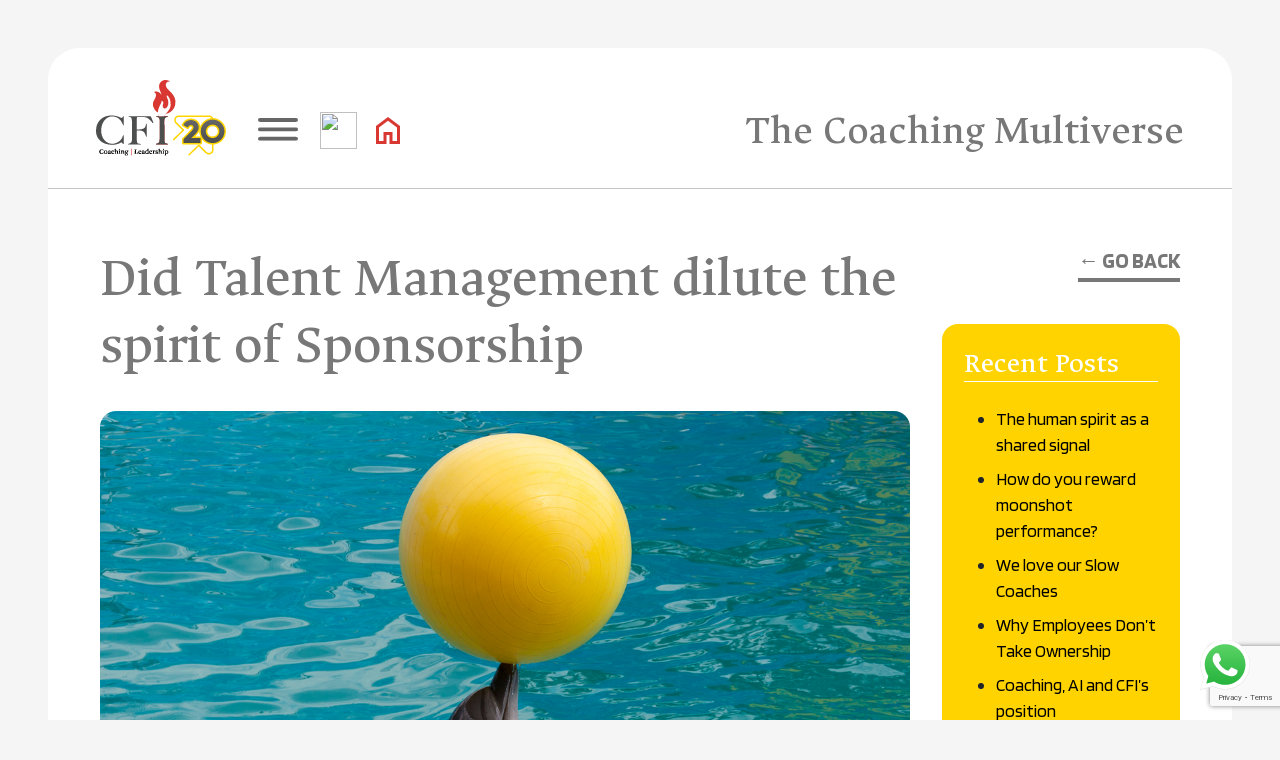

--- FILE ---
content_type: text/html; charset=UTF-8
request_url: https://www.cfi.co.in/did-talent-management-dilute-the-spirit-of-sponsorship/
body_size: 24642
content:
 <!DOCTYPE html>
<!--[if lt IE 7]>      <html class="no-js lt-ie9 lt-ie8 lt-ie7"> <![endif]-->
<!--[if IE 7]>         <html class="no-js lt-ie9 lt-ie8"> <![endif]-->
<!--[if IE 8]>         <html class="no-js lt-ie9"> <![endif]-->
<!--[if gt IE 8]>      <html class="no-js"> <!--<![endif]-->
<html>
    <head>
        <meta charset="utf-8">
        <meta http-equiv="X-UA-Compatible" content="IE=edge">
        <meta name="viewport" content="width=device-width, initial-scale=1">
        <link rel="preconnect" href="https://fonts.googleapis.com">
        <link rel="preconnect" href="https://fonts.gstatic.com" crossorigin>
        <link href="https://fonts.googleapis.com/css2?family=Ancizar+Serif:ital,wght@0,300..900;1,300..900&family=Blinker:wght@100;200;300;400;600;700;800;900&display=swap" rel="stylesheet">
        <meta name='robots' content='index, follow, max-image-preview:large, max-snippet:-1, max-video-preview:-1' />

	<!-- This site is optimized with the Yoast SEO plugin v25.8 - https://yoast.com/wordpress/plugins/seo/ -->
	<title>Did Talent Management dilute the spirit of Sponsorship - CFI</title>
	<link rel="canonical" href="https://www.cfi.co.in/did-talent-management-dilute-the-spirit-of-sponsorship/" />
	<meta property="og:locale" content="en_US" />
	<meta property="og:type" content="article" />
	<meta property="og:title" content="Did Talent Management dilute the spirit of Sponsorship - CFI" />
	<meta property="og:description" content="When we discuss the subject of grooming or developing leaders, the role of a sponsor often comes up. Some will mention that &#8220;it is important to have a sponsor if you have to progress&#8221; in a somewhat victimhood tone, implying that without the blessings of a senior, one cannot progress. In fact, if one were [&hellip;]" />
	<meta property="og:url" content="https://www.cfi.co.in/did-talent-management-dilute-the-spirit-of-sponsorship/" />
	<meta property="og:site_name" content="CFI" />
	<meta property="article:published_time" content="2023-10-16T00:38:00+00:00" />
	<meta property="article:modified_time" content="2025-10-28T13:47:52+00:00" />
	<meta property="og:image" content="https://www.cfi.co.in/wp-content/uploads/2023/10/21_Did-Talent-Management-dilute-the-spirit-of-Sponsorship.jpg" />
	<meta property="og:image:width" content="1200" />
	<meta property="og:image:height" content="720" />
	<meta property="og:image:type" content="image/jpeg" />
	<meta name="author" content="admin" />
	<meta name="twitter:card" content="summary_large_image" />
	<meta name="twitter:label1" content="Written by" />
	<meta name="twitter:data1" content="admin" />
	<meta name="twitter:label2" content="Est. reading time" />
	<meta name="twitter:data2" content="2 minutes" />
	<script type="application/ld+json" class="yoast-schema-graph">{"@context":"https://schema.org","@graph":[{"@type":"Article","@id":"https://www.cfi.co.in/did-talent-management-dilute-the-spirit-of-sponsorship/#article","isPartOf":{"@id":"https://www.cfi.co.in/did-talent-management-dilute-the-spirit-of-sponsorship/"},"author":{"name":"admin","@id":"https://www.cfi.co.in/#/schema/person/5be1d8ad835ecee02a826f0e1a06a6b0"},"headline":"Did Talent Management dilute the spirit of Sponsorship","datePublished":"2023-10-16T00:38:00+00:00","dateModified":"2025-10-28T13:47:52+00:00","mainEntityOfPage":{"@id":"https://www.cfi.co.in/did-talent-management-dilute-the-spirit-of-sponsorship/"},"wordCount":279,"commentCount":0,"publisher":{"@id":"https://www.cfi.co.in/#organization"},"image":{"@id":"https://www.cfi.co.in/did-talent-management-dilute-the-spirit-of-sponsorship/#primaryimage"},"thumbnailUrl":"https://www.cfi.co.in/wp-content/uploads/2023/10/21_Did-Talent-Management-dilute-the-spirit-of-Sponsorship.jpg","articleSection":["Talent Management"],"inLanguage":"en-US","potentialAction":[{"@type":"CommentAction","name":"Comment","target":["https://www.cfi.co.in/did-talent-management-dilute-the-spirit-of-sponsorship/#respond"]}]},{"@type":"WebPage","@id":"https://www.cfi.co.in/did-talent-management-dilute-the-spirit-of-sponsorship/","url":"https://www.cfi.co.in/did-talent-management-dilute-the-spirit-of-sponsorship/","name":"Did Talent Management dilute the spirit of Sponsorship - CFI","isPartOf":{"@id":"https://www.cfi.co.in/#website"},"primaryImageOfPage":{"@id":"https://www.cfi.co.in/did-talent-management-dilute-the-spirit-of-sponsorship/#primaryimage"},"image":{"@id":"https://www.cfi.co.in/did-talent-management-dilute-the-spirit-of-sponsorship/#primaryimage"},"thumbnailUrl":"https://www.cfi.co.in/wp-content/uploads/2023/10/21_Did-Talent-Management-dilute-the-spirit-of-Sponsorship.jpg","datePublished":"2023-10-16T00:38:00+00:00","dateModified":"2025-10-28T13:47:52+00:00","breadcrumb":{"@id":"https://www.cfi.co.in/did-talent-management-dilute-the-spirit-of-sponsorship/#breadcrumb"},"inLanguage":"en-US","potentialAction":[{"@type":"ReadAction","target":["https://www.cfi.co.in/did-talent-management-dilute-the-spirit-of-sponsorship/"]}]},{"@type":"ImageObject","inLanguage":"en-US","@id":"https://www.cfi.co.in/did-talent-management-dilute-the-spirit-of-sponsorship/#primaryimage","url":"https://www.cfi.co.in/wp-content/uploads/2023/10/21_Did-Talent-Management-dilute-the-spirit-of-Sponsorship.jpg","contentUrl":"https://www.cfi.co.in/wp-content/uploads/2023/10/21_Did-Talent-Management-dilute-the-spirit-of-Sponsorship.jpg","width":1200,"height":720},{"@type":"BreadcrumbList","@id":"https://www.cfi.co.in/did-talent-management-dilute-the-spirit-of-sponsorship/#breadcrumb","itemListElement":[{"@type":"ListItem","position":1,"name":"Home","item":"https://www.cfi.co.in/"},{"@type":"ListItem","position":2,"name":"Did Talent Management dilute the spirit of Sponsorship"}]},{"@type":"WebSite","@id":"https://www.cfi.co.in/#website","url":"https://www.cfi.co.in/","name":"CFI","description":"Coaching | Leadership","publisher":{"@id":"https://www.cfi.co.in/#organization"},"potentialAction":[{"@type":"SearchAction","target":{"@type":"EntryPoint","urlTemplate":"https://www.cfi.co.in/?s={search_term_string}"},"query-input":{"@type":"PropertyValueSpecification","valueRequired":true,"valueName":"search_term_string"}}],"inLanguage":"en-US"},{"@type":"Organization","@id":"https://www.cfi.co.in/#organization","name":"CFI","url":"https://www.cfi.co.in/","logo":{"@type":"ImageObject","inLanguage":"en-US","@id":"https://www.cfi.co.in/#/schema/logo/image/","url":"https://www.cfi.co.in/wp-content/uploads/2025/08/Logo-20.svg","contentUrl":"https://www.cfi.co.in/wp-content/uploads/2025/08/Logo-20.svg","caption":"CFI"},"image":{"@id":"https://www.cfi.co.in/#/schema/logo/image/"}},{"@type":"Person","@id":"https://www.cfi.co.in/#/schema/person/5be1d8ad835ecee02a826f0e1a06a6b0","name":"admin","image":{"@type":"ImageObject","inLanguage":"en-US","@id":"https://www.cfi.co.in/#/schema/person/image/","url":"https://secure.gravatar.com/avatar/e9a425015b125542464fec3a4467e4b4fe557e93a6396aaa45b95bec84e4ea24?s=96&d=mm&r=g","contentUrl":"https://secure.gravatar.com/avatar/e9a425015b125542464fec3a4467e4b4fe557e93a6396aaa45b95bec84e4ea24?s=96&d=mm&r=g","caption":"admin"},"sameAs":["https://www.cfi.co.in"],"url":"https://www.cfi.co.in/author/admin/"}]}</script>
	<!-- / Yoast SEO plugin. -->


<link rel='dns-prefetch' href='//cdnjs.cloudflare.com' />
<link rel='dns-prefetch' href='//cdn.jsdelivr.net' />
<link rel='dns-prefetch' href='//www.googletagmanager.com' />
<link rel='dns-prefetch' href='//unpkg.com' />
<link rel="alternate" type="application/rss+xml" title="CFI &raquo; Did Talent Management dilute the spirit of Sponsorship Comments Feed" href="https://www.cfi.co.in/did-talent-management-dilute-the-spirit-of-sponsorship/feed/" />
<link rel="alternate" title="oEmbed (JSON)" type="application/json+oembed" href="https://www.cfi.co.in/wp-json/oembed/1.0/embed?url=https%3A%2F%2Fwww.cfi.co.in%2Fdid-talent-management-dilute-the-spirit-of-sponsorship%2F" />
<link rel="alternate" title="oEmbed (XML)" type="text/xml+oembed" href="https://www.cfi.co.in/wp-json/oembed/1.0/embed?url=https%3A%2F%2Fwww.cfi.co.in%2Fdid-talent-management-dilute-the-spirit-of-sponsorship%2F&#038;format=xml" />
<style id='wp-img-auto-sizes-contain-inline-css' type='text/css'>
img:is([sizes=auto i],[sizes^="auto," i]){contain-intrinsic-size:3000px 1500px}
/*# sourceURL=wp-img-auto-sizes-contain-inline-css */
</style>
<link rel='stylesheet' id='ht_ctc_main_css-css' href='https://www.cfi.co.in/wp-content/plugins/click-to-chat-for-whatsapp/new/inc/assets/css/main.css?ver=4.28' type='text/css' media='all' />
<style id='wp-emoji-styles-inline-css' type='text/css'>

	img.wp-smiley, img.emoji {
		display: inline !important;
		border: none !important;
		box-shadow: none !important;
		height: 1em !important;
		width: 1em !important;
		margin: 0 0.07em !important;
		vertical-align: -0.1em !important;
		background: none !important;
		padding: 0 !important;
	}
/*# sourceURL=wp-emoji-styles-inline-css */
</style>
<style id='wp-block-library-inline-css' type='text/css'>
:root{--wp-block-synced-color:#7a00df;--wp-block-synced-color--rgb:122,0,223;--wp-bound-block-color:var(--wp-block-synced-color);--wp-editor-canvas-background:#ddd;--wp-admin-theme-color:#007cba;--wp-admin-theme-color--rgb:0,124,186;--wp-admin-theme-color-darker-10:#006ba1;--wp-admin-theme-color-darker-10--rgb:0,107,160.5;--wp-admin-theme-color-darker-20:#005a87;--wp-admin-theme-color-darker-20--rgb:0,90,135;--wp-admin-border-width-focus:2px}@media (min-resolution:192dpi){:root{--wp-admin-border-width-focus:1.5px}}.wp-element-button{cursor:pointer}:root .has-very-light-gray-background-color{background-color:#eee}:root .has-very-dark-gray-background-color{background-color:#313131}:root .has-very-light-gray-color{color:#eee}:root .has-very-dark-gray-color{color:#313131}:root .has-vivid-green-cyan-to-vivid-cyan-blue-gradient-background{background:linear-gradient(135deg,#00d084,#0693e3)}:root .has-purple-crush-gradient-background{background:linear-gradient(135deg,#34e2e4,#4721fb 50%,#ab1dfe)}:root .has-hazy-dawn-gradient-background{background:linear-gradient(135deg,#faaca8,#dad0ec)}:root .has-subdued-olive-gradient-background{background:linear-gradient(135deg,#fafae1,#67a671)}:root .has-atomic-cream-gradient-background{background:linear-gradient(135deg,#fdd79a,#004a59)}:root .has-nightshade-gradient-background{background:linear-gradient(135deg,#330968,#31cdcf)}:root .has-midnight-gradient-background{background:linear-gradient(135deg,#020381,#2874fc)}:root{--wp--preset--font-size--normal:16px;--wp--preset--font-size--huge:42px}.has-regular-font-size{font-size:1em}.has-larger-font-size{font-size:2.625em}.has-normal-font-size{font-size:var(--wp--preset--font-size--normal)}.has-huge-font-size{font-size:var(--wp--preset--font-size--huge)}.has-text-align-center{text-align:center}.has-text-align-left{text-align:left}.has-text-align-right{text-align:right}.has-fit-text{white-space:nowrap!important}#end-resizable-editor-section{display:none}.aligncenter{clear:both}.items-justified-left{justify-content:flex-start}.items-justified-center{justify-content:center}.items-justified-right{justify-content:flex-end}.items-justified-space-between{justify-content:space-between}.screen-reader-text{border:0;clip-path:inset(50%);height:1px;margin:-1px;overflow:hidden;padding:0;position:absolute;width:1px;word-wrap:normal!important}.screen-reader-text:focus{background-color:#ddd;clip-path:none;color:#444;display:block;font-size:1em;height:auto;left:5px;line-height:normal;padding:15px 23px 14px;text-decoration:none;top:5px;width:auto;z-index:100000}html :where(.has-border-color){border-style:solid}html :where([style*=border-top-color]){border-top-style:solid}html :where([style*=border-right-color]){border-right-style:solid}html :where([style*=border-bottom-color]){border-bottom-style:solid}html :where([style*=border-left-color]){border-left-style:solid}html :where([style*=border-width]){border-style:solid}html :where([style*=border-top-width]){border-top-style:solid}html :where([style*=border-right-width]){border-right-style:solid}html :where([style*=border-bottom-width]){border-bottom-style:solid}html :where([style*=border-left-width]){border-left-style:solid}html :where(img[class*=wp-image-]){height:auto;max-width:100%}:where(figure){margin:0 0 1em}html :where(.is-position-sticky){--wp-admin--admin-bar--position-offset:var(--wp-admin--admin-bar--height,0px)}@media screen and (max-width:600px){html :where(.is-position-sticky){--wp-admin--admin-bar--position-offset:0px}}

/*# sourceURL=wp-block-library-inline-css */
</style><style id='global-styles-inline-css' type='text/css'>
:root{--wp--preset--aspect-ratio--square: 1;--wp--preset--aspect-ratio--4-3: 4/3;--wp--preset--aspect-ratio--3-4: 3/4;--wp--preset--aspect-ratio--3-2: 3/2;--wp--preset--aspect-ratio--2-3: 2/3;--wp--preset--aspect-ratio--16-9: 16/9;--wp--preset--aspect-ratio--9-16: 9/16;--wp--preset--color--black: #000000;--wp--preset--color--cyan-bluish-gray: #abb8c3;--wp--preset--color--white: #ffffff;--wp--preset--color--pale-pink: #f78da7;--wp--preset--color--vivid-red: #cf2e2e;--wp--preset--color--luminous-vivid-orange: #ff6900;--wp--preset--color--luminous-vivid-amber: #fcb900;--wp--preset--color--light-green-cyan: #7bdcb5;--wp--preset--color--vivid-green-cyan: #00d084;--wp--preset--color--pale-cyan-blue: #8ed1fc;--wp--preset--color--vivid-cyan-blue: #0693e3;--wp--preset--color--vivid-purple: #9b51e0;--wp--preset--gradient--vivid-cyan-blue-to-vivid-purple: linear-gradient(135deg,rgb(6,147,227) 0%,rgb(155,81,224) 100%);--wp--preset--gradient--light-green-cyan-to-vivid-green-cyan: linear-gradient(135deg,rgb(122,220,180) 0%,rgb(0,208,130) 100%);--wp--preset--gradient--luminous-vivid-amber-to-luminous-vivid-orange: linear-gradient(135deg,rgb(252,185,0) 0%,rgb(255,105,0) 100%);--wp--preset--gradient--luminous-vivid-orange-to-vivid-red: linear-gradient(135deg,rgb(255,105,0) 0%,rgb(207,46,46) 100%);--wp--preset--gradient--very-light-gray-to-cyan-bluish-gray: linear-gradient(135deg,rgb(238,238,238) 0%,rgb(169,184,195) 100%);--wp--preset--gradient--cool-to-warm-spectrum: linear-gradient(135deg,rgb(74,234,220) 0%,rgb(151,120,209) 20%,rgb(207,42,186) 40%,rgb(238,44,130) 60%,rgb(251,105,98) 80%,rgb(254,248,76) 100%);--wp--preset--gradient--blush-light-purple: linear-gradient(135deg,rgb(255,206,236) 0%,rgb(152,150,240) 100%);--wp--preset--gradient--blush-bordeaux: linear-gradient(135deg,rgb(254,205,165) 0%,rgb(254,45,45) 50%,rgb(107,0,62) 100%);--wp--preset--gradient--luminous-dusk: linear-gradient(135deg,rgb(255,203,112) 0%,rgb(199,81,192) 50%,rgb(65,88,208) 100%);--wp--preset--gradient--pale-ocean: linear-gradient(135deg,rgb(255,245,203) 0%,rgb(182,227,212) 50%,rgb(51,167,181) 100%);--wp--preset--gradient--electric-grass: linear-gradient(135deg,rgb(202,248,128) 0%,rgb(113,206,126) 100%);--wp--preset--gradient--midnight: linear-gradient(135deg,rgb(2,3,129) 0%,rgb(40,116,252) 100%);--wp--preset--font-size--small: 13px;--wp--preset--font-size--medium: 20px;--wp--preset--font-size--large: 36px;--wp--preset--font-size--x-large: 42px;--wp--preset--spacing--20: 0.44rem;--wp--preset--spacing--30: 0.67rem;--wp--preset--spacing--40: 1rem;--wp--preset--spacing--50: 1.5rem;--wp--preset--spacing--60: 2.25rem;--wp--preset--spacing--70: 3.38rem;--wp--preset--spacing--80: 5.06rem;--wp--preset--shadow--natural: 6px 6px 9px rgba(0, 0, 0, 0.2);--wp--preset--shadow--deep: 12px 12px 50px rgba(0, 0, 0, 0.4);--wp--preset--shadow--sharp: 6px 6px 0px rgba(0, 0, 0, 0.2);--wp--preset--shadow--outlined: 6px 6px 0px -3px rgb(255, 255, 255), 6px 6px rgb(0, 0, 0);--wp--preset--shadow--crisp: 6px 6px 0px rgb(0, 0, 0);}:where(.is-layout-flex){gap: 0.5em;}:where(.is-layout-grid){gap: 0.5em;}body .is-layout-flex{display: flex;}.is-layout-flex{flex-wrap: wrap;align-items: center;}.is-layout-flex > :is(*, div){margin: 0;}body .is-layout-grid{display: grid;}.is-layout-grid > :is(*, div){margin: 0;}:where(.wp-block-columns.is-layout-flex){gap: 2em;}:where(.wp-block-columns.is-layout-grid){gap: 2em;}:where(.wp-block-post-template.is-layout-flex){gap: 1.25em;}:where(.wp-block-post-template.is-layout-grid){gap: 1.25em;}.has-black-color{color: var(--wp--preset--color--black) !important;}.has-cyan-bluish-gray-color{color: var(--wp--preset--color--cyan-bluish-gray) !important;}.has-white-color{color: var(--wp--preset--color--white) !important;}.has-pale-pink-color{color: var(--wp--preset--color--pale-pink) !important;}.has-vivid-red-color{color: var(--wp--preset--color--vivid-red) !important;}.has-luminous-vivid-orange-color{color: var(--wp--preset--color--luminous-vivid-orange) !important;}.has-luminous-vivid-amber-color{color: var(--wp--preset--color--luminous-vivid-amber) !important;}.has-light-green-cyan-color{color: var(--wp--preset--color--light-green-cyan) !important;}.has-vivid-green-cyan-color{color: var(--wp--preset--color--vivid-green-cyan) !important;}.has-pale-cyan-blue-color{color: var(--wp--preset--color--pale-cyan-blue) !important;}.has-vivid-cyan-blue-color{color: var(--wp--preset--color--vivid-cyan-blue) !important;}.has-vivid-purple-color{color: var(--wp--preset--color--vivid-purple) !important;}.has-black-background-color{background-color: var(--wp--preset--color--black) !important;}.has-cyan-bluish-gray-background-color{background-color: var(--wp--preset--color--cyan-bluish-gray) !important;}.has-white-background-color{background-color: var(--wp--preset--color--white) !important;}.has-pale-pink-background-color{background-color: var(--wp--preset--color--pale-pink) !important;}.has-vivid-red-background-color{background-color: var(--wp--preset--color--vivid-red) !important;}.has-luminous-vivid-orange-background-color{background-color: var(--wp--preset--color--luminous-vivid-orange) !important;}.has-luminous-vivid-amber-background-color{background-color: var(--wp--preset--color--luminous-vivid-amber) !important;}.has-light-green-cyan-background-color{background-color: var(--wp--preset--color--light-green-cyan) !important;}.has-vivid-green-cyan-background-color{background-color: var(--wp--preset--color--vivid-green-cyan) !important;}.has-pale-cyan-blue-background-color{background-color: var(--wp--preset--color--pale-cyan-blue) !important;}.has-vivid-cyan-blue-background-color{background-color: var(--wp--preset--color--vivid-cyan-blue) !important;}.has-vivid-purple-background-color{background-color: var(--wp--preset--color--vivid-purple) !important;}.has-black-border-color{border-color: var(--wp--preset--color--black) !important;}.has-cyan-bluish-gray-border-color{border-color: var(--wp--preset--color--cyan-bluish-gray) !important;}.has-white-border-color{border-color: var(--wp--preset--color--white) !important;}.has-pale-pink-border-color{border-color: var(--wp--preset--color--pale-pink) !important;}.has-vivid-red-border-color{border-color: var(--wp--preset--color--vivid-red) !important;}.has-luminous-vivid-orange-border-color{border-color: var(--wp--preset--color--luminous-vivid-orange) !important;}.has-luminous-vivid-amber-border-color{border-color: var(--wp--preset--color--luminous-vivid-amber) !important;}.has-light-green-cyan-border-color{border-color: var(--wp--preset--color--light-green-cyan) !important;}.has-vivid-green-cyan-border-color{border-color: var(--wp--preset--color--vivid-green-cyan) !important;}.has-pale-cyan-blue-border-color{border-color: var(--wp--preset--color--pale-cyan-blue) !important;}.has-vivid-cyan-blue-border-color{border-color: var(--wp--preset--color--vivid-cyan-blue) !important;}.has-vivid-purple-border-color{border-color: var(--wp--preset--color--vivid-purple) !important;}.has-vivid-cyan-blue-to-vivid-purple-gradient-background{background: var(--wp--preset--gradient--vivid-cyan-blue-to-vivid-purple) !important;}.has-light-green-cyan-to-vivid-green-cyan-gradient-background{background: var(--wp--preset--gradient--light-green-cyan-to-vivid-green-cyan) !important;}.has-luminous-vivid-amber-to-luminous-vivid-orange-gradient-background{background: var(--wp--preset--gradient--luminous-vivid-amber-to-luminous-vivid-orange) !important;}.has-luminous-vivid-orange-to-vivid-red-gradient-background{background: var(--wp--preset--gradient--luminous-vivid-orange-to-vivid-red) !important;}.has-very-light-gray-to-cyan-bluish-gray-gradient-background{background: var(--wp--preset--gradient--very-light-gray-to-cyan-bluish-gray) !important;}.has-cool-to-warm-spectrum-gradient-background{background: var(--wp--preset--gradient--cool-to-warm-spectrum) !important;}.has-blush-light-purple-gradient-background{background: var(--wp--preset--gradient--blush-light-purple) !important;}.has-blush-bordeaux-gradient-background{background: var(--wp--preset--gradient--blush-bordeaux) !important;}.has-luminous-dusk-gradient-background{background: var(--wp--preset--gradient--luminous-dusk) !important;}.has-pale-ocean-gradient-background{background: var(--wp--preset--gradient--pale-ocean) !important;}.has-electric-grass-gradient-background{background: var(--wp--preset--gradient--electric-grass) !important;}.has-midnight-gradient-background{background: var(--wp--preset--gradient--midnight) !important;}.has-small-font-size{font-size: var(--wp--preset--font-size--small) !important;}.has-medium-font-size{font-size: var(--wp--preset--font-size--medium) !important;}.has-large-font-size{font-size: var(--wp--preset--font-size--large) !important;}.has-x-large-font-size{font-size: var(--wp--preset--font-size--x-large) !important;}
/*# sourceURL=global-styles-inline-css */
</style>

<style id='classic-theme-styles-inline-css' type='text/css'>
/*! This file is auto-generated */
.wp-block-button__link{color:#fff;background-color:#32373c;border-radius:9999px;box-shadow:none;text-decoration:none;padding:calc(.667em + 2px) calc(1.333em + 2px);font-size:1.125em}.wp-block-file__button{background:#32373c;color:#fff;text-decoration:none}
/*# sourceURL=/wp-includes/css/classic-themes.min.css */
</style>
<link rel='stylesheet' id='wp-components-css' href='https://www.cfi.co.in/wp-includes/css/dist/components/style.min.css?ver=6.9' type='text/css' media='all' />
<link rel='stylesheet' id='wp-preferences-css' href='https://www.cfi.co.in/wp-includes/css/dist/preferences/style.min.css?ver=6.9' type='text/css' media='all' />
<link rel='stylesheet' id='wp-block-editor-css' href='https://www.cfi.co.in/wp-includes/css/dist/block-editor/style.min.css?ver=6.9' type='text/css' media='all' />
<link rel='stylesheet' id='popup-maker-block-library-style-css' href='https://www.cfi.co.in/wp-content/plugins/popup-maker/dist/packages/block-library-style.css?ver=dbea705cfafe089d65f1' type='text/css' media='all' />
<link rel='stylesheet' id='contact-form-7-css' href='https://www.cfi.co.in/wp-content/plugins/contact-form-7/includes/css/styles.css?ver=6.1' type='text/css' media='all' />
<link rel='stylesheet' id='wpcf7-redirect-script-frontend-css' href='https://www.cfi.co.in/wp-content/plugins/wpcf7-redirect/build/assets/frontend-script.css?ver=2c532d7e2be36f6af233' type='text/css' media='all' />
<link rel='stylesheet' id='bootstrapcss-css' href='https://cdnjs.cloudflare.com/ajax/libs/bootstrap/5.3.7/css/bootstrap.min.css?ver=6.9' type='text/css' media='all' />
<link rel='stylesheet' id='fontawesome-css' href='https://cdnjs.cloudflare.com/ajax/libs/font-awesome/6.4.0/css/all.min.css?ver=6.9' type='text/css' media='all' />
<link rel='stylesheet' id='bx-slider-css' href='https://cdn.jsdelivr.net/npm/bxslider@4.2.17/dist/jquery.bxslider.min.css?ver=6.9' type='text/css' media='all' />
<link rel='stylesheet' id='aos-css' href='https://unpkg.com/aos@2.3.1/dist/aos.css?ver=6.9' type='text/css' media='all' />
<link rel='stylesheet' id='mainstyle-css' href='https://www.cfi.co.in/wp-content/themes/motjuste/style.css?ver=0.96000800%201768947034' type='text/css' media='all' />

<!-- Google tag (gtag.js) snippet added by Site Kit -->
<!-- Google Analytics snippet added by Site Kit -->
<script type="text/javascript" src="https://www.googletagmanager.com/gtag/js?id=GT-K585GMRQ" id="google_gtagjs-js" async></script>
<script type="text/javascript" id="google_gtagjs-js-after">
/* <![CDATA[ */
window.dataLayer = window.dataLayer || [];function gtag(){dataLayer.push(arguments);}
gtag("set","linker",{"domains":["www.cfi.co.in"]});
gtag("js", new Date());
gtag("set", "developer_id.dZTNiMT", true);
gtag("config", "GT-K585GMRQ");
 window._googlesitekit = window._googlesitekit || {}; window._googlesitekit.throttledEvents = []; window._googlesitekit.gtagEvent = (name, data) => { var key = JSON.stringify( { name, data } ); if ( !! window._googlesitekit.throttledEvents[ key ] ) { return; } window._googlesitekit.throttledEvents[ key ] = true; setTimeout( () => { delete window._googlesitekit.throttledEvents[ key ]; }, 5 ); gtag( "event", name, { ...data, event_source: "site-kit" } ); }; 
//# sourceURL=google_gtagjs-js-after
/* ]]> */
</script>
<link rel="https://api.w.org/" href="https://www.cfi.co.in/wp-json/" /><link rel="alternate" title="JSON" type="application/json" href="https://www.cfi.co.in/wp-json/wp/v2/posts/2351" /><link rel="EditURI" type="application/rsd+xml" title="RSD" href="https://www.cfi.co.in/xmlrpc.php?rsd" />
<meta name="generator" content="WordPress 6.9" />
<link rel='shortlink' href='https://www.cfi.co.in/?p=2351' />
<meta name="generator" content="Site Kit by Google 1.170.0" /><link rel="icon" href="https://www.cfi.co.in/wp-content/uploads/2025/07/CFI-flame-element.svg" sizes="32x32" />
<link rel="icon" href="https://www.cfi.co.in/wp-content/uploads/2025/07/CFI-flame-element.svg" sizes="192x192" />
<link rel="apple-touch-icon" href="https://www.cfi.co.in/wp-content/uploads/2025/07/CFI-flame-element.svg" />
<meta name="msapplication-TileImage" content="https://www.cfi.co.in/wp-content/uploads/2025/07/CFI-flame-element.svg" />
     <link rel='stylesheet' id='mediaelement-css' href='https://www.cfi.co.in/wp-includes/js/mediaelement/mediaelementplayer-legacy.min.css?ver=4.2.17' type='text/css' media='all' />
<link rel='stylesheet' id='wp-mediaelement-css' href='https://www.cfi.co.in/wp-includes/js/mediaelement/wp-mediaelement.min.css?ver=6.9' type='text/css' media='all' />
</head>
    <body class="wp-singular post-template-default single single-post postid-2351 single-format-standard wp-custom-logo wp-theme-motjuste">
        <div class="container-1600">
            
        <header class="d-block d-md-none d-flex mobile-header">
            <div class="mobile-header-wrapper d-flex">
          
                 <a href="https://www.cfi.co.in/">
                    <img src="https://www.cfi.co.in/wp-content/uploads/2025/08/Logo-20.svg" alt="Logo" class="img-fluid logo-img logo-cfi"></a> 
                        <div class="toggle-menu">
							
						<div class="search-icon">
                            <img src="https://motjuste.com/previews/cfi/wp/wp-content/uploads/2025/12/Search-icon.svg">
                          </div>
                        <img src="https://www.cfi.co.in/wp-content/themes/motjuste/images/menu-icon.svg" class="menu-icon">
                        </div>
           
          
</div>
            <!----<h2>Work well, live well.</h2>----> 
        
          
        </header> <style>
    html.no-scroll, body.no-scroll {
    overflow: visible;
    height: auto;
}
</style>
<div class="container-1240">
    <div class="body-viewport content-container sec-3 menu-left page-solutions-tiles taxonomy-list single-page">
       
                <div class="inner-container">
                     <!------------>
                    <div class="header-top taxonomy-header">
            <div class="logo-menu-top">
                 <a href="https://www.cfi.co.in/">
                    <img src="https://www.cfi.co.in/wp-content/uploads/2025/08/Logo-20.svg" alt="Logo" class="img-fluid logo-img logo-cfi"></a> 
                      <div class="toggle-menu">
                        <img src="https://www.cfi.co.in/wp-content/themes/motjuste/images/menu-icon.svg" class="menu-icon">
						<a class="search-icon">
                            <img src="https://motjuste.com/previews/cfi/wp/wp-content/uploads/2025/12/Search-icon.svg">
                    </a>
                         <a href="https://www.cfi.co.in/"><img src="https://www.cfi.co.in/wp-content/themes/motjuste/images/home-ico.svg" class="home-icon home-tax"></a>
                      </div>
            </div>
          
        <h2>The Coaching Multiverse</h2>
            
        </div>
                    <!------------>
                     
                
                <div class="container-1080">
                   
                   
                <div class="primary-padding-left-none pt-4">
                    <div class="row">
                        <div class="col-lg-9">
                            <h1>Did Talent Management dilute the spirit of Sponsorship</h1>
                            <!----------------->
                           <!------<div class="post-meta">

   
    <span class="date">
        <strong><i class="fa-solid fa-calendar-days"></i></strong> :
            </span>

   
    <span class="subcategory">
        <strong><i class="fa-solid fa-tag"></i></strong> :
            </span>

</div>------------>


                            <!----------------->
                          <div class="fet-image">
    <img width="1200" height="720" src="https://www.cfi.co.in/wp-content/uploads/2023/10/21_Did-Talent-Management-dilute-the-spirit-of-Sponsorship.jpg" class="attachment-full size-full wp-post-image" alt="Did Talent Management dilute the spirit of Sponsorship" decoding="async" fetchpriority="high" srcset="https://www.cfi.co.in/wp-content/uploads/2023/10/21_Did-Talent-Management-dilute-the-spirit-of-Sponsorship.jpg 1200w, https://www.cfi.co.in/wp-content/uploads/2023/10/21_Did-Talent-Management-dilute-the-spirit-of-Sponsorship-300x180.jpg 300w, https://www.cfi.co.in/wp-content/uploads/2023/10/21_Did-Talent-Management-dilute-the-spirit-of-Sponsorship-1024x614.jpg 1024w, https://www.cfi.co.in/wp-content/uploads/2023/10/21_Did-Talent-Management-dilute-the-spirit-of-Sponsorship-768x461.jpg 768w" sizes="(max-width: 1200px) 100vw, 1200px" /></div>
                             
                    <div class="single-content">
                        <p>When we discuss the subject of grooming or developing leaders, the role of a sponsor often comes up.</p>
<p>Some will mention that &#8220;it is important to have a sponsor if you have to progress&#8221; in a somewhat victimhood tone, implying that without the blessings of a senior, one cannot progress.</p>
<p>In fact, if one were to go back in history, it was the role of the Promoter, business owner or founder to spot talented individuals and &#8220;sponsor&#8221; their growth and progress. It was seen as an important part of their jobs, and a legitimate part indeed.</p>
<p>Somewhere along the way, such a career sponsorship role earned a bad name &#8211; it was seen as playing favourites, being biased and so on.</p>
<p>Enter &#8220;talent management&#8221; as a process and soon, &#8220;spotting and betting on an individual&#8221; was seen as a process to be governed by an inanimate council of people. Such councils it was believed were objective, fair and just. Many of us started telling these leaders that &#8220;talent belongs to the organization and not the leader&#8221;.</p>
<p>But I think we have swung to the other end. Ask individuals a simple question &#8211; who in the organization cares about your career and he or she will say, &#8220;no one really&#8221;.</p>
<p>My plea is that a career sponsor has a legitimate and important role to play. Let us celebrate that, trust our leaders to do it well and bring humanness into the process. Otherwise, our surveys will continue to tell us that managers and leaders don&#8217;t care about development.</p>
<div style="width: 1280px;" class="wp-video"><video class="wp-video-shortcode" id="video-2351-1" width="1280" height="720" preload="metadata" controls="controls"><source type="video/mp4" src="https://www.cfi.co.in/wp-content/uploads/2023/10/Do-you-coach-a-role-holder-or-a-person.mp4?_=1" /><a href="https://www.cfi.co.in/wp-content/uploads/2023/10/Do-you-coach-a-role-holder-or-a-person.mp4">https://www.cfi.co.in/wp-content/uploads/2023/10/Do-you-coach-a-role-holder-or-a-person.mp4</a></video></div>
                    </div>
                        </div>
                        <div class="col-lg-3  d-block d-lg-non recent-single-post">
                            <div class="all-sol-link">
            <a href="javascript:history.back()" class="cta">← Go Back</a></div>
                            <div class="recent-box">
                           
                            <h4>Recent Posts</h4>
<ul class="recent-posts">
                        <li>
                <a href="https://www.cfi.co.in/the-human-spirit-as-a-shared-signal/">The human spirit as a shared signal</a>
            </li>
                    <li>
                <a href="https://www.cfi.co.in/how-do-you-reward-moonshot-performance/">How do you reward moonshot performance?</a>
            </li>
                    <li>
                <a href="https://www.cfi.co.in/we-love-our-slow-coaches/">We love our Slow Coaches</a>
            </li>
                    <li>
                <a href="https://www.cfi.co.in/why-employees-dont-take-ownership/">Why Employees Don&#8217;t Take Ownership</a>
            </li>
                    <li>
                <a href="https://www.cfi.co.in/coaching-ai-and-cfis-position/">Coaching, AI and CFI&#8217;s position</a>
            </li>
                    </ul>
</div>
                        </div>
                    </div>
                    
   
                 </div>

                   
                </div></div>
            </div>
                       
 <!---<div class="body-viewport content-container sec-6 menu-left">
                <div class="inner-container">
                <div class="toggle-menu-cover">
                         <a href="https://www.cfi.co.in/"><img src="https://www.cfi.co.in/wp-content/themes/motjuste/images/Logo-element.svg" class="favicon-img"></a>
                         <div class="toggle-menu">
                        <img src="https://www.cfi.co.in/wp-content/themes/motjuste/images/menu-icon.svg" class="menu-icon">
                        </div>
                     </div>
                <div class="container-10800">
                    <div class="row">
                        <div class="col-12 col-md-12 col-lg-6 txt-col primary-padding-left expert-col">
                            <img src="https://www.cfi.co.in/wp-content/themes/motjuste/images/arrow-rgjht.svg" class="left-col-arrow">
                            <div class="widget"><p>CFI defines Coaching as a very personal, humanistic, result-oriented, potential enhancing developmental relationship, structured between an executive seeking to further their growth and a formally trained, skilled and empathetic coach.</p>
<p>Coaching aids leader development but is not therapy and is not intended to treat any form of mental illness.</p></div>                        </div>
                        <div class="col-12 col-md-12 col-lg-6 form-col">
                            <img src="https://www.cfi.co.in/wp-content/themes/motjuste/images/Arrow.svg" class="right-col-arrow">
                            <div>
<div class="wpcf7 no-js" id="wpcf7-f96-o1" lang="en-US" dir="ltr" data-wpcf7-id="96">
<div class="screen-reader-response"><p role="status" aria-live="polite" aria-atomic="true"></p> <ul></ul></div>
<form action="/did-talent-management-dilute-the-spirit-of-sponsorship/#wpcf7-f96-o1" method="post" class="wpcf7-form init" aria-label="Contact form" novalidate="novalidate" data-status="init">
<fieldset class="hidden-fields-container"><input type="hidden" name="_wpcf7" value="96" /><input type="hidden" name="_wpcf7_version" value="6.1" /><input type="hidden" name="_wpcf7_locale" value="en_US" /><input type="hidden" name="_wpcf7_unit_tag" value="wpcf7-f96-o1" /><input type="hidden" name="_wpcf7_container_post" value="0" /><input type="hidden" name="_wpcf7_posted_data_hash" value="" /><input type="hidden" name="_wpcf7_recaptcha_response" value="" />
</fieldset>
<span class="wpcf7-form-control-wrap" data-name="text-268"><input size="40" maxlength="400" class="wpcf7-form-control wpcf7-text wpcf7-validates-as-required" aria-required="true" aria-invalid="false" placeholder="Name*" value="" type="text" name="text-268" /></span><br><span class="wpcf7-form-control-wrap" data-name="email-292"><input size="40" maxlength="400" class="wpcf7-form-control wpcf7-email wpcf7-validates-as-required wpcf7-text wpcf7-validates-as-email" aria-required="true" aria-invalid="false" placeholder="Email*" value="" type="email" name="email-292" /></span><br><span class="wpcf7-form-control-wrap" data-name="tel-255"><input size="40" maxlength="400" class="wpcf7-form-control wpcf7-tel wpcf7-validates-as-required wpcf7-text wpcf7-validates-as-tel" aria-required="true" aria-invalid="false" placeholder="Mobile*" value="" type="tel" name="tel-255" /></span><br><span class="wpcf7-form-control-wrap" data-name="text-718"><input size="40" maxlength="400" class="wpcf7-form-control wpcf7-text wpcf7-validates-as-required" aria-required="true" aria-invalid="false" placeholder="Location" value="" type="text" name="text-718" /></span><br><span class="wpcf7-form-control-wrap" data-name="textarea-108"><textarea cols="40" rows="10" maxlength="2000" class="wpcf7-form-control wpcf7-textarea" aria-invalid="false" placeholder="Message" name="textarea-108"></textarea></span><br><input class="wpcf7-form-control wpcf7-submit has-spinner" type="submit" value="Submit" /><input type='hidden' class='wpcf7-pum' value='{"closepopup":false,"closedelay":0,"openpopup":false,"openpopup_id":0}' /><div class="wpcf7-response-output" aria-hidden="true"></div>
</form>
</div>
</div>
                           </div>
                    </div>
                </div></div>
            </div>----->
<div class="body-viewport content-container sec-7 footer">
                <div class="inner-container">
                <div class="container-1080">
                   <div class="row">
                    <div class="col-6 col-lg-2">
                        
                        <a href="https://www.cfi.co.in/"><img src="https://www.cfi.co.in/wp-content/themes/motjuste/images/footerlogo.svg" class="footer-logo"></a>
                        <ul class="social d-flex">
                            <li><a href="https://www.youtube.com/@CFI-CoachingFoundationIn-bb8mw/videos" target="_blank">
                                <img src="https://www.cfi.co.in/wp-content/themes/motjuste/images/youtube.svg">
                            </a></li>
                            <li><a href="https://www.linkedin.com/company/coaching-foundation-india-cfi-/" target="_blank">
                                <img src="https://www.cfi.co.in/wp-content/themes/motjuste/images/linkedin.svg">
                            </a></li>
                            <li><a href="https://x.com/CFI_Coaching" target="_blank">
                                <img src="https://www.cfi.co.in/wp-content/themes/motjuste/images/x-logo.svg">
                            </a></li>
                        </ul>
                    </div>
                    <div class="col-12 d-block d-md-none">
                        <button class="footer-toggle-btn d-md-none">View Menu</button>
                    </div>
                    <div class="col-12 col-lg-2 expand-menu">
                        <ul id="menu-footer-1" class="menu-top-list"><li id="menu-item-1693" class="menu-item menu-item-type-post_type menu-item-object-page menu-item-home menu-item-1693"><a href="https://www.cfi.co.in/">Home</a></li>
<li id="menu-item-1696" class="menu-item menu-item-type-custom menu-item-object-custom menu-item-has-children menu-item-1696"><a href="#">CFI Story</a>
<ul class="sub-menu">
	<li id="menu-item-1697" class="menu-item menu-item-type-post_type menu-item-object-page menu-item-1697"><a href="https://www.cfi.co.in/about/">About CFI</a></li>
	<li id="menu-item-1698" class="menu-item menu-item-type-post_type menu-item-object-page menu-item-1698"><a href="https://www.cfi.co.in/the-cfi-story/">The CFI Story</a></li>
	<li id="menu-item-3134" class="menu-item menu-item-type-custom menu-item-object-custom menu-item-has-children menu-item-3134"><a href="#">CFI Team</a>
	<ul class="sub-menu">
		<li id="menu-item-1699" class="menu-item menu-item-type-post_type menu-item-object-page menu-item-1699"><a href="https://www.cfi.co.in/executive-team/">Executive Team</a></li>
		<li id="menu-item-3135" class="menu-item menu-item-type-post_type menu-item-object-page menu-item-3135"><a href="https://www.cfi.co.in/chapter-leaders/">Chapter leaders</a></li>
		<li id="menu-item-3136" class="menu-item menu-item-type-post_type menu-item-object-page menu-item-3136"><a href="https://www.cfi.co.in/practice-leaders/">Practice Leaders</a></li>
		<li id="menu-item-3137" class="menu-item menu-item-type-post_type menu-item-object-page menu-item-3137"><a href="https://www.cfi.co.in/program-facilitators/">Program Facilitators</a></li>
		<li id="menu-item-3138" class="menu-item menu-item-type-post_type menu-item-object-page menu-item-3138"><a href="https://www.cfi.co.in/coach-certification-panel/">Coach Certification Panel</a></li>
	</ul>
</li>
	<li id="menu-item-1700" class="menu-item menu-item-type-post_type menu-item-object-page menu-item-1700"><a href="https://www.cfi.co.in/guiding-lights/">Guiding Lights</a></li>
</ul>
</li>
<li id="menu-item-2664" class="menu-item menu-item-type-custom menu-item-object-custom menu-item-has-children menu-item-2664"><a href="#">CFI Way</a>
<ul class="sub-menu">
	<li id="menu-item-3139" class="menu-item menu-item-type-post_type menu-item-object-page menu-item-3139"><a href="https://www.cfi.co.in/why-cfi/">Why CFI</a></li>
	<li id="menu-item-2667" class="menu-item menu-item-type-post_type menu-item-object-page menu-item-2667"><a href="https://www.cfi.co.in/cfi-way/">The CFI Way</a></li>
</ul>
</li>
<li id="menu-item-2668" class="menu-item menu-item-type-post_type menu-item-object-page menu-item-2668"><a href="https://www.cfi.co.in/contact-us/">Contact Us</a></li>
</ul>
                        <!----<ul>
                            <li><a href="#">Home</a></li>
                            <li><a href="">Client Stories</a></li>
                            <li><a href="">The CFI Way</a></li>
                            <li><a href="">About Us</a>
                            <ul>
                            <li><a href="">About CFI</a></li>
                            <li><a href="">Our Team</a></li>
                            <li><a href="">Guiding Lights</a></li>
                            <li><a href="">Clients</a></li>
                            </ul>
                            </li>
                            
                        </ul>---->
                    </div>
                   <!--- <div class="col-12 col-lg-2 expand-menu">
                                                
                    </div>---->
                    <div class="col-12 col-lg-4 expand-menu">
                        <ul id="menu-footer-3" class="menu-top-list"><li id="menu-item-1701" class="menu-item menu-item-type-custom menu-item-object-custom menu-item-has-children menu-item-1701"><a href="#">Our Coaching Led Development Solutions</a>
<ul class="sub-menu">
	<li id="menu-item-3133" class="menu-item menu-item-type-post_type menu-item-object-page menu-item-has-children menu-item-3133"><a href="https://www.cfi.co.in/i-need-to-explore-coaching-for-my-organisation/">I need Coaching Support for My Organisation</a>
	<ul class="sub-menu">
		<li id="menu-item-1703" class="menu-item menu-item-type-post_type menu-item-object-page menu-item-1703"><a href="https://www.cfi.co.in/coaching-for-leadership-transition/">Coaching for Leadership Transition</a></li>
		<li id="menu-item-1704" class="menu-item menu-item-type-post_type menu-item-object-page menu-item-1704"><a href="https://www.cfi.co.in/coaching-for-peak-performance/">Coaching for Peak Performance</a></li>
		<li id="menu-item-1705" class="menu-item menu-item-type-post_type menu-item-object-page menu-item-1705"><a href="https://www.cfi.co.in/coaching-for-succession/">Coaching for Succession</a></li>
		<li id="menu-item-1706" class="menu-item menu-item-type-post_type menu-item-object-page menu-item-1706"><a href="https://www.cfi.co.in/a-leader-development-program-for-future-leaders/">Leader Development Program for Future Leaders</a></li>
		<li id="menu-item-1707" class="menu-item menu-item-type-post_type menu-item-object-page menu-item-1707"><a href="https://www.cfi.co.in/a-women-leader-development-program/">Women Leaders Development Program</a></li>
		<li id="menu-item-1708" class="menu-item menu-item-type-post_type menu-item-object-page menu-item-1708"><a href="https://www.cfi.co.in/coaching-oriented-leadership-program/">Coaching Oriented Leadership Program</a></li>
		<li id="menu-item-3007" class="menu-item menu-item-type-post_type menu-item-object-page menu-item-3007"><a href="https://www.cfi.co.in/fostering-team-effectiveness/">Fostering Team Effectiveness</a></li>
	</ul>
</li>
</ul>
</li>
<li id="menu-item-1709" class="menu-item menu-item-type-post_type menu-item-object-page menu-item-1709"><a href="https://www.cfi.co.in/i-need-a-coach-for-myself/">I need a Coach for Myself</a></li>
</ul>                        <!--- <ul>
                        <li><a href="">Coaching Solutions</a>
                            <ul>
                                <li><a href="">Executive Leadership Effectiveness</a></li>
                            <li><a href="">Entrepreneurial Success</a></li>
                            <li><a href="">Top Talent Development</a></li>
                            <li><a href="">Creating Coaches & Mentors</a></li>
                             <li><a href="">Organization Effectiveness</a></li>
                             <li><a href="">Women Leader Development</a></li>
                             <li><a href="">Team Coaching</a></li>
                             
                             
                            </ul>
                            </li>
                            </ul>---->
                    </div>
                    <div class="col-12 col-lg-4 expand-menu">
                        <ul id="menu-footer-4" class="menu-top-list"><li id="menu-item-3140" class="menu-item menu-item-type-post_type menu-item-object-page menu-item-has-children menu-item-3140"><a href="https://www.cfi.co.in/i-am-an-entrepreneur-seeking-a-business-mentor-and-coach/">I am an entrepreneur seeking a business mentor and coach</a>
<ul class="sub-menu">
	<li id="menu-item-1716" class="menu-item menu-item-type-post_type menu-item-object-page menu-item-1716"><a href="https://www.cfi.co.in/coaching-and-business-mentoring-for-entrepreneurs/">Coaching &#038; Business Mentoring for Entrepreneurs</a></li>
	<li id="menu-item-1717" class="menu-item menu-item-type-post_type menu-item-object-page menu-item-1717"><a href="https://www.cfi.co.in/grooming-for-succession-in-family-businesses/">Grooming for Succession in Family Businesses</a></li>
</ul>
</li>
<li id="menu-item-1714" class="menu-item menu-item-type-post_type menu-item-object-page menu-item-1714"><a href="https://www.cfi.co.in/pgpec/">I want to Become a Coach</a></li>
</ul>                        <ul>
                            <li>&copy; Copyright 2025.<br>
                        All rights reserved.</li>
                        <li><a href="https://www.cfi.co.in/privacy-policy">Privacy Policy</a></li>
                        <li><a href="https://motjuste.com/" target="_blank">Created by Mot Juste</a></li>
                        </ul>
                        
                    </div>
                   </div> 
                   <hr>
					<div class="footer-disclaimer">
					<div class="widget"><p>CFI defines Coaching as a very personal, humanistic, result-oriented, potential enhancing developmental relationship, structured between an executive seeking to further their growth and a formally trained, skilled and empathetic coach.</p>
<p>Coaching aids leader development but is not therapy and is not intended to treat any form of mental illness.</p></div>					</div>
					 <hr>
                   <h3>work well, live well</h3>
                   <img src="https://www.cfi.co.in/wp-content/themes/motjuste/images/footer-element.svg" class="footer-element">
                </div>
            </div></div>

</div>
</section>
<!----<div class="menu">
           
            <div class="toggle-close"><img src="/images/close.svg"></div>
            <div class="container-10800">
                 <div class="menu-top-section primary-padding-left">
                <h3>MENU</h3>
            </div>
            <div class="menu-bottom-section">
                <div class="row">
                    <div class="col-md-4 col-lg-3">
                                            </div>
                    <div class="col-md-4 col-lg-3">
                        
                       
                    </div>
                    <div class=" col-md-4 col-lg-3">
                                                
                    </div>
                    <div class="col-md-4 col-lg-3 button-col">
                                                 
                        
                    </div>
                </div>
            </div>
            </div>
           
        </div>------>
        <div class="menu-overlay"></div>
        <div class="menu">
           
            
            <div class="container-10800">
               <div class="header mega-menu-header">
  <div class="logo-menu">
   <a href="https://www.cfi.co.in/">
                    <img src="https://www.cfi.co.in/wp-content/uploads/2025/08/Logo-20.svg" alt="Logo" class="mega-menu-logo"></a> 
   
  </div>
  <div class="search">
      <form role="search" method="get" class="search-form" action="https://www.cfi.co.in/">
        <label>
          <input type="search" class="search-field" id="search" placeholder="Search …" value="" name="s" title="Search for:" />
        </label>
     
      </form>
    </div>

 <div class="auth">
    <section id="block-8" class="widget widget_block"><div>
<div class="btn-group">
  <button type="button" class="btn dropdown-toggle" data-bs-toggle="dropdown" aria-expanded="false">
    Coach
  </button>
  <ul class="dropdown-menu">
    <li><a class="dropdown-item" href="https://cficrms1.zohocreatorportal.com/">CRMS</a></li>
    <li><a class="dropdown-item" href="https://cfi.edmingle.com/">Nova</a></li>
    <li><a class="dropdown-item" href="https://connect.cfi.co.in/">Hub</a></li>
  </ul>
</div>

<div class="btn-group">
  <button type="button" class="btn dropdown-toggle" data-bs-toggle="dropdown" aria-expanded="false">
    Client
  </button>
  <ul class="dropdown-menu">
    <li><a class="dropdown-item" href="https://cfi.edmingle.com/">Coachee</a></li>
    <li><a class="dropdown-item" href="https://cfi.edmingle.com/">Sponsor</a></li>
    <li><a class="dropdown-item" href="https://cfi.edmingle.com/">HR</a></li>
  </ul>
</div>
</div></section>  </div>
 
      <div class="toggle-close"><img src="https://www.cfi.co.in/wp-content/themes/motjuste/images/close-icon-white.svg"></div>

</div> 
<div class="mega-container">
    <ul id="menu-mega-menu-col-1" class="vertical-menu"><li class="menu-item menu-item-type-custom menu-item-object-custom menu-item-has-children"><a href="#">Our Coaching-led Development Solutions</a>
<ul class="horizontal-submenu">
<li class="menu-item menu-item-type-custom menu-item-object-custom menu-item-has-children"><a href="#">I need Coaching Support for My Organisation</a>
	<div class="third-level"><ul>
<li class="menu-item menu-item-type-post_type menu-item-object-page"><a href="https://www.cfi.co.in/coaching-for-leadership-transition/">Coaching for Leadership Transition</a></li>
<li class="menu-item menu-item-type-post_type menu-item-object-page"><a href="https://www.cfi.co.in/coaching-for-peak-performance/">Coaching for Peak Performance</a></li>
<li class="menu-item menu-item-type-post_type menu-item-object-page"><a href="https://www.cfi.co.in/coaching-for-succession/">Coaching for Succession</a></li>
<li class="menu-item menu-item-type-post_type menu-item-object-page"><a href="https://www.cfi.co.in/a-leader-development-program-for-future-leaders/">Leader Development Program for Future Leaders</a></li>
<li class="menu-item menu-item-type-post_type menu-item-object-page"><a href="https://www.cfi.co.in/a-women-leader-development-program/">Women Leaders Development Program</a></li>
<li class="menu-item menu-item-type-post_type menu-item-object-page"><a href="https://www.cfi.co.in/coaching-oriented-leadership-program/">Coaching Oriented Leadership Program</a></li>
<li class="menu-item menu-item-type-post_type menu-item-object-page"><a href="https://www.cfi.co.in/fostering-team-effectiveness/">Fostering Team Effectiveness</a></li>
	</ul></div>
</li>
<li class="menu-item menu-item-type-post_type menu-item-object-page"><a href="https://www.cfi.co.in/i-need-a-coach-for-myself/">I need a Coach for Myself</a></li>
<li class="menu-item menu-item-type-custom menu-item-object-custom menu-item-has-children"><a href="#">I am an Entrepreneur Seeking a Business <br>Mentor and Coach</a>
	<div class="third-level"><ul>
<li class="menu-item menu-item-type-post_type menu-item-object-page"><a href="https://www.cfi.co.in/coaching-and-business-mentoring-for-entrepreneurs/">Coaching &amp; Business Mentoring for Entrepreneurs</a></li>
<li class="menu-item menu-item-type-post_type menu-item-object-page"><a href="https://www.cfi.co.in/grooming-for-succession-in-family-businesses/">Grooming for Succession in Family Businesses</a></li>
	</ul></div>
</li>
<li class="menu-item menu-item-type-post_type menu-item-object-page"><a href="https://www.cfi.co.in/pgpec/">I want to Become a Coach</a></li>
</ul>
</li>
<li class="menu-item menu-item-type-custom menu-item-object-custom menu-item-has-children"><a href="#">CFI Story</a>
<ul class="horizontal-submenu">
<li class="menu-item menu-item-type-post_type menu-item-object-page"><a href="https://www.cfi.co.in/about/">About CFI</a></li>
<li class="menu-item menu-item-type-post_type menu-item-object-page"><a href="https://www.cfi.co.in/the-cfi-story/">The CFI Story</a></li>
<li class="menu-item menu-item-type-custom menu-item-object-custom menu-item-has-children"><a href="#">CFI Team</a>
	<div class="third-level"><ul>
<li class="menu-item menu-item-type-post_type menu-item-object-page"><a href="https://www.cfi.co.in/executive-team/">Executive Team</a></li>
<li class="menu-item menu-item-type-post_type menu-item-object-page"><a href="https://www.cfi.co.in/chapter-leaders/">Chapter Leaders</a></li>
<li class="menu-item menu-item-type-post_type menu-item-object-page"><a href="https://www.cfi.co.in/practice-leaders/">Practice Leaders</a></li>
<li class="menu-item menu-item-type-post_type menu-item-object-page"><a href="https://www.cfi.co.in/program-facilitators/">Program Facilitators</a></li>
<li class="menu-item menu-item-type-post_type menu-item-object-page"><a href="https://www.cfi.co.in/coach-certification-panel/">Certification Panel</a></li>
<li class="menu-item menu-item-type-post_type menu-item-object-page"><a href="https://www.cfi.co.in/mental-health-practitioners/">Mental Health Practitioners</a></li>
<li class="menu-item menu-item-type-post_type menu-item-object-page"><a href="https://www.cfi.co.in/mental-health-first-aiders/">Mental Health First Aiders</a></li>
	</ul></div>
</li>
<li class="menu-item menu-item-type-post_type menu-item-object-page"><a href="https://www.cfi.co.in/guiding-lights/">Guiding Lights</a></li>
<li class="menu-item menu-item-type-post_type menu-item-object-page"><a href="https://www.cfi.co.in/books/">Our Authors</a></li>
</ul>
</li>
<li class="menu-item menu-item-type-custom menu-item-object-custom menu-item-has-children"><a href="#">CFI Way</a>
<ul class="horizontal-submenu">
<li class="menu-item menu-item-type-post_type menu-item-object-page"><a href="https://www.cfi.co.in/why-cfi/">Why CFI</a></li>
<li class="menu-item menu-item-type-post_type menu-item-object-page"><a href="https://www.cfi.co.in/cfi-way/">The CFI Way</a></li>
<li class="menu-item menu-item-type-post_type menu-item-object-page"><a href="https://www.cfi.co.in/cfis-ethical-promise/">CFI’s Ethical Promise</a></li>
</ul>
</li>
<li class="menu-item menu-item-type-post_type menu-item-object-page"><a href="https://www.cfi.co.in/the-coaching-multiverse/">The Coaching Multiverse</a></li>
<li class="menu-item menu-item-type-post_type menu-item-object-page"><a href="https://www.cfi.co.in/contact-us/">Contact Us</a></li>
<li class="menu-item menu-item-type-post_type menu-item-object-page"><a href="https://www.cfi.co.in/faq/">FAQs</a></li>
</ul></div>
            </div>
           
        </div>
<script>
const isMobile = () => window.innerWidth <= 990;

window.addEventListener('DOMContentLoaded', () => {
  const verticalMenu = document.querySelector('.vertical-menu');
  const verticalItems = document.querySelectorAll('.vertical-menu > li');
  const body = document.body;
  const isHome = body.classList.contains('home') || body.classList.contains('front-page');

  // Clear all active flags
  const clearActiveAll = () => {
    document.querySelectorAll('.vertical-menu > li, .horizontal-submenu > li, .third-level ul > li')
      .forEach(el => el.classList.remove('active'));
  };

  // Choose the best (deepest) current menu li. Prefer exact current-menu-item.
  const getBestCurrentLi = () => {
    const raw = Array.from(document.querySelectorAll(
      '.vertical-menu .current-menu-item, .vertical-menu .current-menu-parent, .vertical-menu .current-menu-ancestor'
    ));
    if (!raw.length) return null;

    // Map to closest li
    const lis = raw.map(el => el.closest('li')).filter(Boolean);

    if (!lis.length) return null;

    // Prefer ones that actually have class 'current-menu-item'
    const exact = lis.filter(li => li.classList.contains('current-menu-item'));
    const candidates = exact.length ? exact : lis;

    // Pick the deepest candidate (most LI ancestors within .vertical-menu)
    let best = candidates[0];
    let bestDepth = -1;
    candidates.forEach(li => {
      let depth = 0;
      let p = li;
      while (p && p !== verticalMenu) {
        if (p.tagName === 'LI') depth++;
        p = p.parentElement;
      }
      if (depth > bestDepth) { bestDepth = depth; best = li; }
    });
    return best;
  };

  // Activate full chain given a menu <li> (could be top / horizontal / third)
  const activateChainFromLi = (menuLi) => {
    if (!menuLi) return;
    clearActiveAll();

    const vParent = menuLi.closest('.vertical-menu > li');
    if (vParent) vParent.classList.add('active');

    const hParent = menuLi.closest('.horizontal-submenu > li');
    if (hParent) hParent.classList.add('active');

    const isThird = (menuLi.closest('.third-level ul > li') !== null);
    if (isThird) {
      // the menuLi itself is the third-level item — mark it active
      menuLi.classList.add('active');
    } else if (hParent) {
      // highlight first third-level under this horizontal parent if exists
      const firstThird = hParent.querySelector('.third-level ul > li');
      if (firstThird) firstThird.classList.add('active');
    } else if (vParent) {
      // top-level -> open its first horizontal and 1st third if exist
      const firstHorizontal = vParent.querySelector('.horizontal-submenu > li');
      if (firstHorizontal) {
        firstHorizontal.classList.add('active');
        const firstThird = firstHorizontal.querySelector('.third-level ul > li');
        if (firstThird) firstThird.classList.add('active');
      }
    }
  };

  // pick best current li (if not on home/front-page)
  const bestCurrent = !isHome ? getBestCurrentLi() : null;

  if (!isMobile()) {
    // DESKTOP: initial state
    if (bestCurrent) {
      activateChainFromLi(bestCurrent);
    } else if (verticalItems[0]) {
      activateChainFromLi(verticalItems[0]);
    }

    // Hover vertical → show hovered vertical
    verticalItems.forEach(item => {
      item.addEventListener('mouseenter', () => {
        document.querySelectorAll('.vertical-menu > li').forEach(i => i.classList.remove('active'));
        item.classList.add('active');
      });
    });

    // Hover horizontal → activate hovered horizontal + default third
    const horizontalItems = document.querySelectorAll('.horizontal-submenu > li');
    horizontalItems.forEach(hItem => {
      hItem.addEventListener('mouseenter', () => {
        hItem.parentElement.querySelectorAll('li').forEach(s => s.classList.remove('active'));
        hItem.classList.add('active');
        const thirdItems = hItem.querySelectorAll('.third-level ul > li');
        thirdItems.forEach(s => s.classList.remove('active'));
        if (thirdItems.length > 0) thirdItems[0].classList.add('active');
      });
    });

    // Hover third → activate
    const thirdItems = document.querySelectorAll('.third-level ul > li');
    thirdItems.forEach(tItem => {
      tItem.addEventListener('mouseenter', () => {
        tItem.parentElement.querySelectorAll('li').forEach(s => s.classList.remove('active'));
        tItem.classList.add('active');
      });
    });

    // Mouse leave → reset to WP current chain, or first if home/fallback
    const menu = document.querySelector('.vertical-menu');
    if (menu) {
      menu.addEventListener('mouseleave', () => {
        const freshBest = !isHome ? getBestCurrentLi() : null;
        if (freshBest) {
          activateChainFromLi(freshBest);
        } else if (verticalItems[0]) {
          activateChainFromLi(verticalItems[0]);
        } else {
          clearActiveAll();
        }
      });
    }

  } else {
    // MOBILE: expand current chain (child pages) or first (home)
    /*if (bestCurrent) {
      activateChainFromLi(bestCurrent);
    } else if (verticalItems[0]) {
      activateChainFromLi(verticalItems[0]);
    }*/

    // Mobile click toggles
    verticalItems.forEach(item => {
      const submenu = item.querySelector('.horizontal-submenu');
      if (submenu) {
        item.addEventListener('click', (e) => {
          e.stopPropagation();
          verticalItems.forEach(i => { if (i !== item) i.classList.remove('active'); });
          item.classList.toggle('active');
        });
      }
    });

    const horizontalItems = document.querySelectorAll('.horizontal-submenu > li');
    horizontalItems.forEach(hItem => {
      const third = hItem.querySelector('.third-level');
      if (third) {
        hItem.addEventListener('click', (e) => {
          e.stopPropagation();
          hItem.parentElement.querySelectorAll('li').forEach(s => s.classList.remove('active'));
          hItem.classList.toggle('active');
        });
      }
    });
  }

  // ---- optional debug: uncomment to inspect which li was picked ----
  // console.log('best current li on load:', bestCurrent);
});
</script>

<script>
document.addEventListener("DOMContentLoaded", function() {
  function closePopup() {
    var popup = document.getElementById("popmake-3366");
    if (popup) {
      popup.style.display = "none";
      popup.style.opacity = "0";
    }
    var overlay = document.querySelector(".pum-overlay, .popmake-overlay");
    if (overlay) {
      overlay.style.display = "none";
      overlay.style.opacity = "0";
    }

    // Reset body & html styles
    document.body.classList.remove("pum-open","popmake-open","pum-opened");
    document.documentElement.classList.remove("pum-open","popmake-open","pum-opened");

    document.body.style.overflow = "";
    document.documentElement.style.overflow = "";
    document.body.style.position = "";
    document.documentElement.style.position = "";
    document.body.style.width = "";
    document.documentElement.style.width = "";
  }

  // Close when clicking the × button
  document.querySelectorAll("#popmake-3366 .pum-close, #popmake-3366 .popmake-close").forEach(function(btn) {
    btn.addEventListener("click", function(e) {
      e.preventDefault();
      closePopup();
    });
  });

  // Close when clicking the overlay
  var overlay = document.querySelector(".pum-overlay, .popmake-overlay");
  if (overlay) {
    overlay.addEventListener("click", function(e) {
      if (e.target === overlay) {
        closePopup();
      }
    });
  }

  // Optional: Close with ESC key
  document.addEventListener("keydown", function(e) {
    if (e.key === "Escape" || e.keyCode === 27) {
      closePopup();
    }
  });
});
</script>









        
        
<script type="speculationrules">
{"prefetch":[{"source":"document","where":{"and":[{"href_matches":"/*"},{"not":{"href_matches":["/wp-*.php","/wp-admin/*","/wp-content/uploads/*","/wp-content/*","/wp-content/plugins/*","/wp-content/themes/motjuste/*","/*\\?(.+)"]}},{"not":{"selector_matches":"a[rel~=\"nofollow\"]"}},{"not":{"selector_matches":".no-prefetch, .no-prefetch a"}}]},"eagerness":"conservative"}]}
</script>
        <!-- Click to Chat - https://holithemes.com/plugins/click-to-chat/  v4.28 -->
          
            <div class="ht-ctc ht-ctc-chat ctc-analytics ctc_wp_desktop style-3  ht_ctc_entry_animation ht_ctc_an_entry_corner " id="ht-ctc-chat"  
                style="display: none;  position: fixed; bottom: 30px; right: 30px;"   >
                                <div class="ht_ctc_style ht_ctc_chat_style">
                <div  style="display:flex;justify-content:center;align-items:center; " class="ctc_s_3 ctc_nb" data-nb_top="-5px" data-nb_right="-5px">
    <p class="ctc-analytics ctc_cta ctc_cta_stick ht-ctc-cta  ht-ctc-cta-hover " style="padding: 0px 16px; line-height: 1.6; font-size: 13px; background-color: #25d366; color: #ffffff; border-radius:10px; margin:0 10px;  display: none; order: 0; ">WhatsApp us</p>
    <svg style="pointer-events:none; display:block; height:50px; width:50px;" width="50px" height="50px" viewBox="0 0 1219.547 1225.016">
            <path style="fill: #E0E0E0;" fill="#E0E0E0" d="M1041.858 178.02C927.206 63.289 774.753.07 612.325 0 277.617 0 5.232 272.298 5.098 606.991c-.039 106.986 27.915 211.42 81.048 303.476L0 1225.016l321.898-84.406c88.689 48.368 188.547 73.855 290.166 73.896h.258.003c334.654 0 607.08-272.346 607.222-607.023.056-162.208-63.052-314.724-177.689-429.463zm-429.533 933.963h-.197c-90.578-.048-179.402-24.366-256.878-70.339l-18.438-10.93-191.021 50.083 51-186.176-12.013-19.087c-50.525-80.336-77.198-173.175-77.16-268.504.111-278.186 226.507-504.503 504.898-504.503 134.812.056 261.519 52.604 356.814 147.965 95.289 95.36 147.728 222.128 147.688 356.948-.118 278.195-226.522 504.543-504.693 504.543z"/>
            <linearGradient id="htwaicona-chat" gradientUnits="userSpaceOnUse" x1="609.77" y1="1190.114" x2="609.77" y2="21.084">
                <stop offset="0" stop-color="#20b038"/>
                <stop offset="1" stop-color="#60d66a"/>
            </linearGradient>
            <path style="fill: url(#htwaicona-chat);" fill="url(#htwaicona-chat)" d="M27.875 1190.114l82.211-300.18c-50.719-87.852-77.391-187.523-77.359-289.602.133-319.398 260.078-579.25 579.469-579.25 155.016.07 300.508 60.398 409.898 169.891 109.414 109.492 169.633 255.031 169.57 409.812-.133 319.406-260.094 579.281-579.445 579.281-.023 0 .016 0 0 0h-.258c-96.977-.031-192.266-24.375-276.898-70.5l-307.188 80.548z"/>
            <image overflow="visible" opacity=".08" width="682" height="639" transform="translate(270.984 291.372)"/>
            <path fill-rule="evenodd" clip-rule="evenodd" style="fill: #FFFFFF;" fill="#FFF" d="M462.273 349.294c-11.234-24.977-23.062-25.477-33.75-25.914-8.742-.375-18.75-.352-28.742-.352-10 0-26.25 3.758-39.992 18.766-13.75 15.008-52.5 51.289-52.5 125.078 0 73.797 53.75 145.102 61.242 155.117 7.5 10 103.758 166.266 256.203 226.383 126.695 49.961 152.477 40.023 179.977 37.523s88.734-36.273 101.234-71.297c12.5-35.016 12.5-65.031 8.75-71.305-3.75-6.25-13.75-10-28.75-17.5s-88.734-43.789-102.484-48.789-23.75-7.5-33.75 7.516c-10 15-38.727 48.773-47.477 58.773-8.75 10.023-17.5 11.273-32.5 3.773-15-7.523-63.305-23.344-120.609-74.438-44.586-39.75-74.688-88.844-83.438-103.859-8.75-15-.938-23.125 6.586-30.602 6.734-6.719 15-17.508 22.5-26.266 7.484-8.758 9.984-15.008 14.984-25.008 5-10.016 2.5-18.773-1.25-26.273s-32.898-81.67-46.234-111.326z"/>
            <path style="fill: #FFFFFF;" fill="#FFF" d="M1036.898 176.091C923.562 62.677 772.859.185 612.297.114 281.43.114 12.172 269.286 12.039 600.137 12 705.896 39.633 809.13 92.156 900.13L7 1211.067l318.203-83.438c87.672 47.812 186.383 73.008 286.836 73.047h.255.003c330.812 0 600.109-269.219 600.25-600.055.055-160.343-62.328-311.108-175.649-424.53zm-424.601 923.242h-.195c-89.539-.047-177.344-24.086-253.93-69.531l-18.227-10.805-188.828 49.508 50.414-184.039-11.875-18.867c-49.945-79.414-76.312-171.188-76.273-265.422.109-274.992 223.906-498.711 499.102-498.711 133.266.055 258.516 52 352.719 146.266 94.195 94.266 146.031 219.578 145.992 352.852-.118 274.999-223.923 498.749-498.899 498.749z"/>
        </svg></div>
                </div>
            </div>
                        <span class="ht_ctc_chat_data" data-settings="{&quot;number&quot;:&quot;917305947976&quot;,&quot;pre_filled&quot;:&quot;&quot;,&quot;dis_m&quot;:&quot;show&quot;,&quot;dis_d&quot;:&quot;show&quot;,&quot;css&quot;:&quot;display: none; cursor: pointer; z-index: 99999999;&quot;,&quot;pos_d&quot;:&quot;position: fixed; bottom: 30px; right: 30px;&quot;,&quot;pos_m&quot;:&quot;position: fixed; bottom: 30px; right: 30px;&quot;,&quot;side_d&quot;:&quot;right&quot;,&quot;side_m&quot;:&quot;right&quot;,&quot;schedule&quot;:&quot;no&quot;,&quot;se&quot;:150,&quot;ani&quot;:&quot;no-animation&quot;,&quot;url_target_d&quot;:&quot;_blank&quot;,&quot;ga&quot;:&quot;yes&quot;,&quot;fb&quot;:&quot;yes&quot;,&quot;webhook_format&quot;:&quot;json&quot;,&quot;g_init&quot;:&quot;default&quot;,&quot;g_an_event_name&quot;:&quot;click to chat&quot;,&quot;pixel_event_name&quot;:&quot;Click to Chat by HoliThemes&quot;}" data-rest="86ecbc5d80"></span>
            <script type="text/javascript" src="https://cdnjs.cloudflare.com/ajax/libs/jquery/3.7.1/jquery.min.js?ver=3.7.1" id="jquery-js"></script>
<script type="text/javascript" id="ht_ctc_app_js-js-extra">
/* <![CDATA[ */
var ht_ctc_chat_var = {"number":"917305947976","pre_filled":"","dis_m":"show","dis_d":"show","css":"display: none; cursor: pointer; z-index: 99999999;","pos_d":"position: fixed; bottom: 30px; right: 30px;","pos_m":"position: fixed; bottom: 30px; right: 30px;","side_d":"right","side_m":"right","schedule":"no","se":"150","ani":"no-animation","url_target_d":"_blank","ga":"yes","fb":"yes","webhook_format":"json","g_init":"default","g_an_event_name":"click to chat","pixel_event_name":"Click to Chat by HoliThemes"};
var ht_ctc_variables = {"g_an_event_name":"click to chat","pixel_event_type":"trackCustom","pixel_event_name":"Click to Chat by HoliThemes","g_an_params":["g_an_param_1","g_an_param_2","g_an_param_3"],"g_an_param_1":{"key":"number","value":"{number}"},"g_an_param_2":{"key":"title","value":"{title}"},"g_an_param_3":{"key":"url","value":"{url}"},"pixel_params":["pixel_param_1","pixel_param_2","pixel_param_3","pixel_param_4"],"pixel_param_1":{"key":"Category","value":"Click to Chat for WhatsApp"},"pixel_param_2":{"key":"ID","value":"{number}"},"pixel_param_3":{"key":"Title","value":"{title}"},"pixel_param_4":{"key":"URL","value":"{url}"}};
//# sourceURL=ht_ctc_app_js-js-extra
/* ]]> */
</script>
<script type="text/javascript" src="https://www.cfi.co.in/wp-content/plugins/click-to-chat-for-whatsapp/new/inc/assets/js/app.js?ver=4.28" id="ht_ctc_app_js-js" defer="defer" data-wp-strategy="defer"></script>
<script type="text/javascript" src="https://www.cfi.co.in/wp-includes/js/dist/hooks.min.js?ver=dd5603f07f9220ed27f1" id="wp-hooks-js"></script>
<script type="text/javascript" src="https://www.cfi.co.in/wp-includes/js/dist/i18n.min.js?ver=c26c3dc7bed366793375" id="wp-i18n-js"></script>
<script type="text/javascript" id="wp-i18n-js-after">
/* <![CDATA[ */
wp.i18n.setLocaleData( { 'text direction\u0004ltr': [ 'ltr' ] } );
//# sourceURL=wp-i18n-js-after
/* ]]> */
</script>
<script type="text/javascript" src="https://www.cfi.co.in/wp-content/plugins/contact-form-7/includes/swv/js/index.js?ver=6.1" id="swv-js"></script>
<script type="text/javascript" id="contact-form-7-js-before">
/* <![CDATA[ */
var wpcf7 = {
    "api": {
        "root": "https:\/\/www.cfi.co.in\/wp-json\/",
        "namespace": "contact-form-7\/v1"
    }
};
//# sourceURL=contact-form-7-js-before
/* ]]> */
</script>
<script type="text/javascript" src="https://www.cfi.co.in/wp-content/plugins/contact-form-7/includes/js/index.js?ver=6.1" id="contact-form-7-js"></script>
<script type="text/javascript" id="wpcf7-redirect-script-js-extra">
/* <![CDATA[ */
var wpcf7r = {"ajax_url":"https://www.cfi.co.in/wp-admin/admin-ajax.php"};
//# sourceURL=wpcf7-redirect-script-js-extra
/* ]]> */
</script>
<script type="text/javascript" src="https://www.cfi.co.in/wp-content/plugins/wpcf7-redirect/build/assets/frontend-script.js?ver=2c532d7e2be36f6af233" id="wpcf7-redirect-script-js"></script>
<script type="text/javascript" src="https://cdnjs.cloudflare.com/ajax/libs/bootstrap/5.3.7/js/bootstrap.min.js" id="bootstrapjs-js"></script>
<script type="text/javascript" src="https://cdn.jsdelivr.net/npm/bootstrap@5.3.3/dist/js/bootstrap.bundle.min.js" id="bootstrap-js-js"></script>
<script type="text/javascript" src="https://cdn.jsdelivr.net/npm/bxslider@4.2.17/dist/jquery.bxslider.min.js" id="bxslider-js-js"></script>
<script type="text/javascript" src="https://www.cfi.co.in/wp-content/themes/motjuste/main.js?ver=1.0" id="main-script-js"></script>
<script type="text/javascript" src="https://www.google.com/recaptcha/api.js?render=6LcGzBcsAAAAAHQ73BzvKZ4GuKtnYtymGIwXX_o5&amp;ver=3.0" id="google-recaptcha-js"></script>
<script type="text/javascript" src="https://www.cfi.co.in/wp-includes/js/dist/vendor/wp-polyfill.min.js?ver=3.15.0" id="wp-polyfill-js"></script>
<script type="text/javascript" id="wpcf7-recaptcha-js-before">
/* <![CDATA[ */
var wpcf7_recaptcha = {
    "sitekey": "6LcGzBcsAAAAAHQ73BzvKZ4GuKtnYtymGIwXX_o5",
    "actions": {
        "homepage": "homepage",
        "contactform": "contactform"
    }
};
//# sourceURL=wpcf7-recaptcha-js-before
/* ]]> */
</script>
<script type="text/javascript" src="https://www.cfi.co.in/wp-content/plugins/contact-form-7/modules/recaptcha/index.js?ver=6.1" id="wpcf7-recaptcha-js"></script>
<script type="text/javascript" src="https://www.cfi.co.in/wp-content/plugins/google-site-kit/dist/assets/js/googlesitekit-events-provider-contact-form-7-40476021fb6e59177033.js" id="googlesitekit-events-provider-contact-form-7-js" defer></script>
<script type="text/javascript" src="https://www.cfi.co.in/wp-includes/js/jquery/ui/core.min.js?ver=1.13.3" id="jquery-ui-core-js"></script>
<script type="text/javascript" id="popup-maker-site-js-extra">
/* <![CDATA[ */
var pum_vars = {"version":"1.21.1","pm_dir_url":"https://www.cfi.co.in/wp-content/plugins/popup-maker/","ajaxurl":"https://www.cfi.co.in/wp-admin/admin-ajax.php","restapi":"https://www.cfi.co.in/wp-json/pum/v1","rest_nonce":null,"default_theme":"3352","debug_mode":"","disable_tracking":"","home_url":"/","message_position":"top","core_sub_forms_enabled":"1","popups":[],"cookie_domain":"","analytics_enabled":"1","analytics_route":"analytics","analytics_api":"https://www.cfi.co.in/wp-json/pum/v1"};
var pum_sub_vars = {"ajaxurl":"https://www.cfi.co.in/wp-admin/admin-ajax.php","message_position":"top"};
var pum_popups = [];
//# sourceURL=popup-maker-site-js-extra
/* ]]> */
</script>
<script type="text/javascript" src="//www.cfi.co.in/wp-content/uploads/pum/pum-site-scripts.js?defer&amp;generated=1758203659&amp;ver=1.21.1" id="popup-maker-site-js"></script>
<script type="text/javascript" src="https://www.cfi.co.in/wp-content/plugins/google-site-kit/dist/assets/js/googlesitekit-events-provider-popup-maker-561440dc30d29e4d73d1.js" id="googlesitekit-events-provider-popup-maker-js" defer></script>
<script type="text/javascript" id="mediaelement-core-js-before">
/* <![CDATA[ */
var mejsL10n = {"language":"en","strings":{"mejs.download-file":"Download File","mejs.install-flash":"You are using a browser that does not have Flash player enabled or installed. Please turn on your Flash player plugin or download the latest version from https://get.adobe.com/flashplayer/","mejs.fullscreen":"Fullscreen","mejs.play":"Play","mejs.pause":"Pause","mejs.time-slider":"Time Slider","mejs.time-help-text":"Use Left/Right Arrow keys to advance one second, Up/Down arrows to advance ten seconds.","mejs.live-broadcast":"Live Broadcast","mejs.volume-help-text":"Use Up/Down Arrow keys to increase or decrease volume.","mejs.unmute":"Unmute","mejs.mute":"Mute","mejs.volume-slider":"Volume Slider","mejs.video-player":"Video Player","mejs.audio-player":"Audio Player","mejs.captions-subtitles":"Captions/Subtitles","mejs.captions-chapters":"Chapters","mejs.none":"None","mejs.afrikaans":"Afrikaans","mejs.albanian":"Albanian","mejs.arabic":"Arabic","mejs.belarusian":"Belarusian","mejs.bulgarian":"Bulgarian","mejs.catalan":"Catalan","mejs.chinese":"Chinese","mejs.chinese-simplified":"Chinese (Simplified)","mejs.chinese-traditional":"Chinese (Traditional)","mejs.croatian":"Croatian","mejs.czech":"Czech","mejs.danish":"Danish","mejs.dutch":"Dutch","mejs.english":"English","mejs.estonian":"Estonian","mejs.filipino":"Filipino","mejs.finnish":"Finnish","mejs.french":"French","mejs.galician":"Galician","mejs.german":"German","mejs.greek":"Greek","mejs.haitian-creole":"Haitian Creole","mejs.hebrew":"Hebrew","mejs.hindi":"Hindi","mejs.hungarian":"Hungarian","mejs.icelandic":"Icelandic","mejs.indonesian":"Indonesian","mejs.irish":"Irish","mejs.italian":"Italian","mejs.japanese":"Japanese","mejs.korean":"Korean","mejs.latvian":"Latvian","mejs.lithuanian":"Lithuanian","mejs.macedonian":"Macedonian","mejs.malay":"Malay","mejs.maltese":"Maltese","mejs.norwegian":"Norwegian","mejs.persian":"Persian","mejs.polish":"Polish","mejs.portuguese":"Portuguese","mejs.romanian":"Romanian","mejs.russian":"Russian","mejs.serbian":"Serbian","mejs.slovak":"Slovak","mejs.slovenian":"Slovenian","mejs.spanish":"Spanish","mejs.swahili":"Swahili","mejs.swedish":"Swedish","mejs.tagalog":"Tagalog","mejs.thai":"Thai","mejs.turkish":"Turkish","mejs.ukrainian":"Ukrainian","mejs.vietnamese":"Vietnamese","mejs.welsh":"Welsh","mejs.yiddish":"Yiddish"}};
//# sourceURL=mediaelement-core-js-before
/* ]]> */
</script>
<script type="text/javascript" src="https://www.cfi.co.in/wp-includes/js/mediaelement/mediaelement-and-player.min.js?ver=4.2.17" id="mediaelement-core-js"></script>
<script type="text/javascript" src="https://www.cfi.co.in/wp-includes/js/mediaelement/mediaelement-migrate.min.js?ver=6.9" id="mediaelement-migrate-js"></script>
<script type="text/javascript" id="mediaelement-js-extra">
/* <![CDATA[ */
var _wpmejsSettings = {"pluginPath":"/wp-includes/js/mediaelement/","classPrefix":"mejs-","stretching":"responsive","audioShortcodeLibrary":"mediaelement","videoShortcodeLibrary":"mediaelement"};
//# sourceURL=mediaelement-js-extra
/* ]]> */
</script>
<script type="text/javascript" src="https://www.cfi.co.in/wp-includes/js/mediaelement/wp-mediaelement.min.js?ver=6.9" id="wp-mediaelement-js"></script>
<script type="text/javascript" src="https://www.cfi.co.in/wp-includes/js/mediaelement/renderers/vimeo.min.js?ver=4.2.17" id="mediaelement-vimeo-js"></script>
<script id="wp-emoji-settings" type="application/json">
{"baseUrl":"https://s.w.org/images/core/emoji/17.0.2/72x72/","ext":".png","svgUrl":"https://s.w.org/images/core/emoji/17.0.2/svg/","svgExt":".svg","source":{"concatemoji":"https://www.cfi.co.in/wp-includes/js/wp-emoji-release.min.js?ver=6.9"}}
</script>
<script type="module">
/* <![CDATA[ */
/*! This file is auto-generated */
const a=JSON.parse(document.getElementById("wp-emoji-settings").textContent),o=(window._wpemojiSettings=a,"wpEmojiSettingsSupports"),s=["flag","emoji"];function i(e){try{var t={supportTests:e,timestamp:(new Date).valueOf()};sessionStorage.setItem(o,JSON.stringify(t))}catch(e){}}function c(e,t,n){e.clearRect(0,0,e.canvas.width,e.canvas.height),e.fillText(t,0,0);t=new Uint32Array(e.getImageData(0,0,e.canvas.width,e.canvas.height).data);e.clearRect(0,0,e.canvas.width,e.canvas.height),e.fillText(n,0,0);const a=new Uint32Array(e.getImageData(0,0,e.canvas.width,e.canvas.height).data);return t.every((e,t)=>e===a[t])}function p(e,t){e.clearRect(0,0,e.canvas.width,e.canvas.height),e.fillText(t,0,0);var n=e.getImageData(16,16,1,1);for(let e=0;e<n.data.length;e++)if(0!==n.data[e])return!1;return!0}function u(e,t,n,a){switch(t){case"flag":return n(e,"\ud83c\udff3\ufe0f\u200d\u26a7\ufe0f","\ud83c\udff3\ufe0f\u200b\u26a7\ufe0f")?!1:!n(e,"\ud83c\udde8\ud83c\uddf6","\ud83c\udde8\u200b\ud83c\uddf6")&&!n(e,"\ud83c\udff4\udb40\udc67\udb40\udc62\udb40\udc65\udb40\udc6e\udb40\udc67\udb40\udc7f","\ud83c\udff4\u200b\udb40\udc67\u200b\udb40\udc62\u200b\udb40\udc65\u200b\udb40\udc6e\u200b\udb40\udc67\u200b\udb40\udc7f");case"emoji":return!a(e,"\ud83e\u1fac8")}return!1}function f(e,t,n,a){let r;const o=(r="undefined"!=typeof WorkerGlobalScope&&self instanceof WorkerGlobalScope?new OffscreenCanvas(300,150):document.createElement("canvas")).getContext("2d",{willReadFrequently:!0}),s=(o.textBaseline="top",o.font="600 32px Arial",{});return e.forEach(e=>{s[e]=t(o,e,n,a)}),s}function r(e){var t=document.createElement("script");t.src=e,t.defer=!0,document.head.appendChild(t)}a.supports={everything:!0,everythingExceptFlag:!0},new Promise(t=>{let n=function(){try{var e=JSON.parse(sessionStorage.getItem(o));if("object"==typeof e&&"number"==typeof e.timestamp&&(new Date).valueOf()<e.timestamp+604800&&"object"==typeof e.supportTests)return e.supportTests}catch(e){}return null}();if(!n){if("undefined"!=typeof Worker&&"undefined"!=typeof OffscreenCanvas&&"undefined"!=typeof URL&&URL.createObjectURL&&"undefined"!=typeof Blob)try{var e="postMessage("+f.toString()+"("+[JSON.stringify(s),u.toString(),c.toString(),p.toString()].join(",")+"));",a=new Blob([e],{type:"text/javascript"});const r=new Worker(URL.createObjectURL(a),{name:"wpTestEmojiSupports"});return void(r.onmessage=e=>{i(n=e.data),r.terminate(),t(n)})}catch(e){}i(n=f(s,u,c,p))}t(n)}).then(e=>{for(const n in e)a.supports[n]=e[n],a.supports.everything=a.supports.everything&&a.supports[n],"flag"!==n&&(a.supports.everythingExceptFlag=a.supports.everythingExceptFlag&&a.supports[n]);var t;a.supports.everythingExceptFlag=a.supports.everythingExceptFlag&&!a.supports.flag,a.supports.everything||((t=a.source||{}).concatemoji?r(t.concatemoji):t.wpemoji&&t.twemoji&&(r(t.twemoji),r(t.wpemoji)))});
//# sourceURL=https://www.cfi.co.in/wp-includes/js/wp-emoji-loader.min.js
/* ]]> */
</script>


--- FILE ---
content_type: text/html; charset=utf-8
request_url: https://www.google.com/recaptcha/api2/anchor?ar=1&k=6LcGzBcsAAAAAHQ73BzvKZ4GuKtnYtymGIwXX_o5&co=aHR0cHM6Ly93d3cuY2ZpLmNvLmluOjQ0Mw..&hl=en&v=PoyoqOPhxBO7pBk68S4YbpHZ&size=invisible&anchor-ms=20000&execute-ms=30000&cb=op28tcid3no6
body_size: 48566
content:
<!DOCTYPE HTML><html dir="ltr" lang="en"><head><meta http-equiv="Content-Type" content="text/html; charset=UTF-8">
<meta http-equiv="X-UA-Compatible" content="IE=edge">
<title>reCAPTCHA</title>
<style type="text/css">
/* cyrillic-ext */
@font-face {
  font-family: 'Roboto';
  font-style: normal;
  font-weight: 400;
  font-stretch: 100%;
  src: url(//fonts.gstatic.com/s/roboto/v48/KFO7CnqEu92Fr1ME7kSn66aGLdTylUAMa3GUBHMdazTgWw.woff2) format('woff2');
  unicode-range: U+0460-052F, U+1C80-1C8A, U+20B4, U+2DE0-2DFF, U+A640-A69F, U+FE2E-FE2F;
}
/* cyrillic */
@font-face {
  font-family: 'Roboto';
  font-style: normal;
  font-weight: 400;
  font-stretch: 100%;
  src: url(//fonts.gstatic.com/s/roboto/v48/KFO7CnqEu92Fr1ME7kSn66aGLdTylUAMa3iUBHMdazTgWw.woff2) format('woff2');
  unicode-range: U+0301, U+0400-045F, U+0490-0491, U+04B0-04B1, U+2116;
}
/* greek-ext */
@font-face {
  font-family: 'Roboto';
  font-style: normal;
  font-weight: 400;
  font-stretch: 100%;
  src: url(//fonts.gstatic.com/s/roboto/v48/KFO7CnqEu92Fr1ME7kSn66aGLdTylUAMa3CUBHMdazTgWw.woff2) format('woff2');
  unicode-range: U+1F00-1FFF;
}
/* greek */
@font-face {
  font-family: 'Roboto';
  font-style: normal;
  font-weight: 400;
  font-stretch: 100%;
  src: url(//fonts.gstatic.com/s/roboto/v48/KFO7CnqEu92Fr1ME7kSn66aGLdTylUAMa3-UBHMdazTgWw.woff2) format('woff2');
  unicode-range: U+0370-0377, U+037A-037F, U+0384-038A, U+038C, U+038E-03A1, U+03A3-03FF;
}
/* math */
@font-face {
  font-family: 'Roboto';
  font-style: normal;
  font-weight: 400;
  font-stretch: 100%;
  src: url(//fonts.gstatic.com/s/roboto/v48/KFO7CnqEu92Fr1ME7kSn66aGLdTylUAMawCUBHMdazTgWw.woff2) format('woff2');
  unicode-range: U+0302-0303, U+0305, U+0307-0308, U+0310, U+0312, U+0315, U+031A, U+0326-0327, U+032C, U+032F-0330, U+0332-0333, U+0338, U+033A, U+0346, U+034D, U+0391-03A1, U+03A3-03A9, U+03B1-03C9, U+03D1, U+03D5-03D6, U+03F0-03F1, U+03F4-03F5, U+2016-2017, U+2034-2038, U+203C, U+2040, U+2043, U+2047, U+2050, U+2057, U+205F, U+2070-2071, U+2074-208E, U+2090-209C, U+20D0-20DC, U+20E1, U+20E5-20EF, U+2100-2112, U+2114-2115, U+2117-2121, U+2123-214F, U+2190, U+2192, U+2194-21AE, U+21B0-21E5, U+21F1-21F2, U+21F4-2211, U+2213-2214, U+2216-22FF, U+2308-230B, U+2310, U+2319, U+231C-2321, U+2336-237A, U+237C, U+2395, U+239B-23B7, U+23D0, U+23DC-23E1, U+2474-2475, U+25AF, U+25B3, U+25B7, U+25BD, U+25C1, U+25CA, U+25CC, U+25FB, U+266D-266F, U+27C0-27FF, U+2900-2AFF, U+2B0E-2B11, U+2B30-2B4C, U+2BFE, U+3030, U+FF5B, U+FF5D, U+1D400-1D7FF, U+1EE00-1EEFF;
}
/* symbols */
@font-face {
  font-family: 'Roboto';
  font-style: normal;
  font-weight: 400;
  font-stretch: 100%;
  src: url(//fonts.gstatic.com/s/roboto/v48/KFO7CnqEu92Fr1ME7kSn66aGLdTylUAMaxKUBHMdazTgWw.woff2) format('woff2');
  unicode-range: U+0001-000C, U+000E-001F, U+007F-009F, U+20DD-20E0, U+20E2-20E4, U+2150-218F, U+2190, U+2192, U+2194-2199, U+21AF, U+21E6-21F0, U+21F3, U+2218-2219, U+2299, U+22C4-22C6, U+2300-243F, U+2440-244A, U+2460-24FF, U+25A0-27BF, U+2800-28FF, U+2921-2922, U+2981, U+29BF, U+29EB, U+2B00-2BFF, U+4DC0-4DFF, U+FFF9-FFFB, U+10140-1018E, U+10190-1019C, U+101A0, U+101D0-101FD, U+102E0-102FB, U+10E60-10E7E, U+1D2C0-1D2D3, U+1D2E0-1D37F, U+1F000-1F0FF, U+1F100-1F1AD, U+1F1E6-1F1FF, U+1F30D-1F30F, U+1F315, U+1F31C, U+1F31E, U+1F320-1F32C, U+1F336, U+1F378, U+1F37D, U+1F382, U+1F393-1F39F, U+1F3A7-1F3A8, U+1F3AC-1F3AF, U+1F3C2, U+1F3C4-1F3C6, U+1F3CA-1F3CE, U+1F3D4-1F3E0, U+1F3ED, U+1F3F1-1F3F3, U+1F3F5-1F3F7, U+1F408, U+1F415, U+1F41F, U+1F426, U+1F43F, U+1F441-1F442, U+1F444, U+1F446-1F449, U+1F44C-1F44E, U+1F453, U+1F46A, U+1F47D, U+1F4A3, U+1F4B0, U+1F4B3, U+1F4B9, U+1F4BB, U+1F4BF, U+1F4C8-1F4CB, U+1F4D6, U+1F4DA, U+1F4DF, U+1F4E3-1F4E6, U+1F4EA-1F4ED, U+1F4F7, U+1F4F9-1F4FB, U+1F4FD-1F4FE, U+1F503, U+1F507-1F50B, U+1F50D, U+1F512-1F513, U+1F53E-1F54A, U+1F54F-1F5FA, U+1F610, U+1F650-1F67F, U+1F687, U+1F68D, U+1F691, U+1F694, U+1F698, U+1F6AD, U+1F6B2, U+1F6B9-1F6BA, U+1F6BC, U+1F6C6-1F6CF, U+1F6D3-1F6D7, U+1F6E0-1F6EA, U+1F6F0-1F6F3, U+1F6F7-1F6FC, U+1F700-1F7FF, U+1F800-1F80B, U+1F810-1F847, U+1F850-1F859, U+1F860-1F887, U+1F890-1F8AD, U+1F8B0-1F8BB, U+1F8C0-1F8C1, U+1F900-1F90B, U+1F93B, U+1F946, U+1F984, U+1F996, U+1F9E9, U+1FA00-1FA6F, U+1FA70-1FA7C, U+1FA80-1FA89, U+1FA8F-1FAC6, U+1FACE-1FADC, U+1FADF-1FAE9, U+1FAF0-1FAF8, U+1FB00-1FBFF;
}
/* vietnamese */
@font-face {
  font-family: 'Roboto';
  font-style: normal;
  font-weight: 400;
  font-stretch: 100%;
  src: url(//fonts.gstatic.com/s/roboto/v48/KFO7CnqEu92Fr1ME7kSn66aGLdTylUAMa3OUBHMdazTgWw.woff2) format('woff2');
  unicode-range: U+0102-0103, U+0110-0111, U+0128-0129, U+0168-0169, U+01A0-01A1, U+01AF-01B0, U+0300-0301, U+0303-0304, U+0308-0309, U+0323, U+0329, U+1EA0-1EF9, U+20AB;
}
/* latin-ext */
@font-face {
  font-family: 'Roboto';
  font-style: normal;
  font-weight: 400;
  font-stretch: 100%;
  src: url(//fonts.gstatic.com/s/roboto/v48/KFO7CnqEu92Fr1ME7kSn66aGLdTylUAMa3KUBHMdazTgWw.woff2) format('woff2');
  unicode-range: U+0100-02BA, U+02BD-02C5, U+02C7-02CC, U+02CE-02D7, U+02DD-02FF, U+0304, U+0308, U+0329, U+1D00-1DBF, U+1E00-1E9F, U+1EF2-1EFF, U+2020, U+20A0-20AB, U+20AD-20C0, U+2113, U+2C60-2C7F, U+A720-A7FF;
}
/* latin */
@font-face {
  font-family: 'Roboto';
  font-style: normal;
  font-weight: 400;
  font-stretch: 100%;
  src: url(//fonts.gstatic.com/s/roboto/v48/KFO7CnqEu92Fr1ME7kSn66aGLdTylUAMa3yUBHMdazQ.woff2) format('woff2');
  unicode-range: U+0000-00FF, U+0131, U+0152-0153, U+02BB-02BC, U+02C6, U+02DA, U+02DC, U+0304, U+0308, U+0329, U+2000-206F, U+20AC, U+2122, U+2191, U+2193, U+2212, U+2215, U+FEFF, U+FFFD;
}
/* cyrillic-ext */
@font-face {
  font-family: 'Roboto';
  font-style: normal;
  font-weight: 500;
  font-stretch: 100%;
  src: url(//fonts.gstatic.com/s/roboto/v48/KFO7CnqEu92Fr1ME7kSn66aGLdTylUAMa3GUBHMdazTgWw.woff2) format('woff2');
  unicode-range: U+0460-052F, U+1C80-1C8A, U+20B4, U+2DE0-2DFF, U+A640-A69F, U+FE2E-FE2F;
}
/* cyrillic */
@font-face {
  font-family: 'Roboto';
  font-style: normal;
  font-weight: 500;
  font-stretch: 100%;
  src: url(//fonts.gstatic.com/s/roboto/v48/KFO7CnqEu92Fr1ME7kSn66aGLdTylUAMa3iUBHMdazTgWw.woff2) format('woff2');
  unicode-range: U+0301, U+0400-045F, U+0490-0491, U+04B0-04B1, U+2116;
}
/* greek-ext */
@font-face {
  font-family: 'Roboto';
  font-style: normal;
  font-weight: 500;
  font-stretch: 100%;
  src: url(//fonts.gstatic.com/s/roboto/v48/KFO7CnqEu92Fr1ME7kSn66aGLdTylUAMa3CUBHMdazTgWw.woff2) format('woff2');
  unicode-range: U+1F00-1FFF;
}
/* greek */
@font-face {
  font-family: 'Roboto';
  font-style: normal;
  font-weight: 500;
  font-stretch: 100%;
  src: url(//fonts.gstatic.com/s/roboto/v48/KFO7CnqEu92Fr1ME7kSn66aGLdTylUAMa3-UBHMdazTgWw.woff2) format('woff2');
  unicode-range: U+0370-0377, U+037A-037F, U+0384-038A, U+038C, U+038E-03A1, U+03A3-03FF;
}
/* math */
@font-face {
  font-family: 'Roboto';
  font-style: normal;
  font-weight: 500;
  font-stretch: 100%;
  src: url(//fonts.gstatic.com/s/roboto/v48/KFO7CnqEu92Fr1ME7kSn66aGLdTylUAMawCUBHMdazTgWw.woff2) format('woff2');
  unicode-range: U+0302-0303, U+0305, U+0307-0308, U+0310, U+0312, U+0315, U+031A, U+0326-0327, U+032C, U+032F-0330, U+0332-0333, U+0338, U+033A, U+0346, U+034D, U+0391-03A1, U+03A3-03A9, U+03B1-03C9, U+03D1, U+03D5-03D6, U+03F0-03F1, U+03F4-03F5, U+2016-2017, U+2034-2038, U+203C, U+2040, U+2043, U+2047, U+2050, U+2057, U+205F, U+2070-2071, U+2074-208E, U+2090-209C, U+20D0-20DC, U+20E1, U+20E5-20EF, U+2100-2112, U+2114-2115, U+2117-2121, U+2123-214F, U+2190, U+2192, U+2194-21AE, U+21B0-21E5, U+21F1-21F2, U+21F4-2211, U+2213-2214, U+2216-22FF, U+2308-230B, U+2310, U+2319, U+231C-2321, U+2336-237A, U+237C, U+2395, U+239B-23B7, U+23D0, U+23DC-23E1, U+2474-2475, U+25AF, U+25B3, U+25B7, U+25BD, U+25C1, U+25CA, U+25CC, U+25FB, U+266D-266F, U+27C0-27FF, U+2900-2AFF, U+2B0E-2B11, U+2B30-2B4C, U+2BFE, U+3030, U+FF5B, U+FF5D, U+1D400-1D7FF, U+1EE00-1EEFF;
}
/* symbols */
@font-face {
  font-family: 'Roboto';
  font-style: normal;
  font-weight: 500;
  font-stretch: 100%;
  src: url(//fonts.gstatic.com/s/roboto/v48/KFO7CnqEu92Fr1ME7kSn66aGLdTylUAMaxKUBHMdazTgWw.woff2) format('woff2');
  unicode-range: U+0001-000C, U+000E-001F, U+007F-009F, U+20DD-20E0, U+20E2-20E4, U+2150-218F, U+2190, U+2192, U+2194-2199, U+21AF, U+21E6-21F0, U+21F3, U+2218-2219, U+2299, U+22C4-22C6, U+2300-243F, U+2440-244A, U+2460-24FF, U+25A0-27BF, U+2800-28FF, U+2921-2922, U+2981, U+29BF, U+29EB, U+2B00-2BFF, U+4DC0-4DFF, U+FFF9-FFFB, U+10140-1018E, U+10190-1019C, U+101A0, U+101D0-101FD, U+102E0-102FB, U+10E60-10E7E, U+1D2C0-1D2D3, U+1D2E0-1D37F, U+1F000-1F0FF, U+1F100-1F1AD, U+1F1E6-1F1FF, U+1F30D-1F30F, U+1F315, U+1F31C, U+1F31E, U+1F320-1F32C, U+1F336, U+1F378, U+1F37D, U+1F382, U+1F393-1F39F, U+1F3A7-1F3A8, U+1F3AC-1F3AF, U+1F3C2, U+1F3C4-1F3C6, U+1F3CA-1F3CE, U+1F3D4-1F3E0, U+1F3ED, U+1F3F1-1F3F3, U+1F3F5-1F3F7, U+1F408, U+1F415, U+1F41F, U+1F426, U+1F43F, U+1F441-1F442, U+1F444, U+1F446-1F449, U+1F44C-1F44E, U+1F453, U+1F46A, U+1F47D, U+1F4A3, U+1F4B0, U+1F4B3, U+1F4B9, U+1F4BB, U+1F4BF, U+1F4C8-1F4CB, U+1F4D6, U+1F4DA, U+1F4DF, U+1F4E3-1F4E6, U+1F4EA-1F4ED, U+1F4F7, U+1F4F9-1F4FB, U+1F4FD-1F4FE, U+1F503, U+1F507-1F50B, U+1F50D, U+1F512-1F513, U+1F53E-1F54A, U+1F54F-1F5FA, U+1F610, U+1F650-1F67F, U+1F687, U+1F68D, U+1F691, U+1F694, U+1F698, U+1F6AD, U+1F6B2, U+1F6B9-1F6BA, U+1F6BC, U+1F6C6-1F6CF, U+1F6D3-1F6D7, U+1F6E0-1F6EA, U+1F6F0-1F6F3, U+1F6F7-1F6FC, U+1F700-1F7FF, U+1F800-1F80B, U+1F810-1F847, U+1F850-1F859, U+1F860-1F887, U+1F890-1F8AD, U+1F8B0-1F8BB, U+1F8C0-1F8C1, U+1F900-1F90B, U+1F93B, U+1F946, U+1F984, U+1F996, U+1F9E9, U+1FA00-1FA6F, U+1FA70-1FA7C, U+1FA80-1FA89, U+1FA8F-1FAC6, U+1FACE-1FADC, U+1FADF-1FAE9, U+1FAF0-1FAF8, U+1FB00-1FBFF;
}
/* vietnamese */
@font-face {
  font-family: 'Roboto';
  font-style: normal;
  font-weight: 500;
  font-stretch: 100%;
  src: url(//fonts.gstatic.com/s/roboto/v48/KFO7CnqEu92Fr1ME7kSn66aGLdTylUAMa3OUBHMdazTgWw.woff2) format('woff2');
  unicode-range: U+0102-0103, U+0110-0111, U+0128-0129, U+0168-0169, U+01A0-01A1, U+01AF-01B0, U+0300-0301, U+0303-0304, U+0308-0309, U+0323, U+0329, U+1EA0-1EF9, U+20AB;
}
/* latin-ext */
@font-face {
  font-family: 'Roboto';
  font-style: normal;
  font-weight: 500;
  font-stretch: 100%;
  src: url(//fonts.gstatic.com/s/roboto/v48/KFO7CnqEu92Fr1ME7kSn66aGLdTylUAMa3KUBHMdazTgWw.woff2) format('woff2');
  unicode-range: U+0100-02BA, U+02BD-02C5, U+02C7-02CC, U+02CE-02D7, U+02DD-02FF, U+0304, U+0308, U+0329, U+1D00-1DBF, U+1E00-1E9F, U+1EF2-1EFF, U+2020, U+20A0-20AB, U+20AD-20C0, U+2113, U+2C60-2C7F, U+A720-A7FF;
}
/* latin */
@font-face {
  font-family: 'Roboto';
  font-style: normal;
  font-weight: 500;
  font-stretch: 100%;
  src: url(//fonts.gstatic.com/s/roboto/v48/KFO7CnqEu92Fr1ME7kSn66aGLdTylUAMa3yUBHMdazQ.woff2) format('woff2');
  unicode-range: U+0000-00FF, U+0131, U+0152-0153, U+02BB-02BC, U+02C6, U+02DA, U+02DC, U+0304, U+0308, U+0329, U+2000-206F, U+20AC, U+2122, U+2191, U+2193, U+2212, U+2215, U+FEFF, U+FFFD;
}
/* cyrillic-ext */
@font-face {
  font-family: 'Roboto';
  font-style: normal;
  font-weight: 900;
  font-stretch: 100%;
  src: url(//fonts.gstatic.com/s/roboto/v48/KFO7CnqEu92Fr1ME7kSn66aGLdTylUAMa3GUBHMdazTgWw.woff2) format('woff2');
  unicode-range: U+0460-052F, U+1C80-1C8A, U+20B4, U+2DE0-2DFF, U+A640-A69F, U+FE2E-FE2F;
}
/* cyrillic */
@font-face {
  font-family: 'Roboto';
  font-style: normal;
  font-weight: 900;
  font-stretch: 100%;
  src: url(//fonts.gstatic.com/s/roboto/v48/KFO7CnqEu92Fr1ME7kSn66aGLdTylUAMa3iUBHMdazTgWw.woff2) format('woff2');
  unicode-range: U+0301, U+0400-045F, U+0490-0491, U+04B0-04B1, U+2116;
}
/* greek-ext */
@font-face {
  font-family: 'Roboto';
  font-style: normal;
  font-weight: 900;
  font-stretch: 100%;
  src: url(//fonts.gstatic.com/s/roboto/v48/KFO7CnqEu92Fr1ME7kSn66aGLdTylUAMa3CUBHMdazTgWw.woff2) format('woff2');
  unicode-range: U+1F00-1FFF;
}
/* greek */
@font-face {
  font-family: 'Roboto';
  font-style: normal;
  font-weight: 900;
  font-stretch: 100%;
  src: url(//fonts.gstatic.com/s/roboto/v48/KFO7CnqEu92Fr1ME7kSn66aGLdTylUAMa3-UBHMdazTgWw.woff2) format('woff2');
  unicode-range: U+0370-0377, U+037A-037F, U+0384-038A, U+038C, U+038E-03A1, U+03A3-03FF;
}
/* math */
@font-face {
  font-family: 'Roboto';
  font-style: normal;
  font-weight: 900;
  font-stretch: 100%;
  src: url(//fonts.gstatic.com/s/roboto/v48/KFO7CnqEu92Fr1ME7kSn66aGLdTylUAMawCUBHMdazTgWw.woff2) format('woff2');
  unicode-range: U+0302-0303, U+0305, U+0307-0308, U+0310, U+0312, U+0315, U+031A, U+0326-0327, U+032C, U+032F-0330, U+0332-0333, U+0338, U+033A, U+0346, U+034D, U+0391-03A1, U+03A3-03A9, U+03B1-03C9, U+03D1, U+03D5-03D6, U+03F0-03F1, U+03F4-03F5, U+2016-2017, U+2034-2038, U+203C, U+2040, U+2043, U+2047, U+2050, U+2057, U+205F, U+2070-2071, U+2074-208E, U+2090-209C, U+20D0-20DC, U+20E1, U+20E5-20EF, U+2100-2112, U+2114-2115, U+2117-2121, U+2123-214F, U+2190, U+2192, U+2194-21AE, U+21B0-21E5, U+21F1-21F2, U+21F4-2211, U+2213-2214, U+2216-22FF, U+2308-230B, U+2310, U+2319, U+231C-2321, U+2336-237A, U+237C, U+2395, U+239B-23B7, U+23D0, U+23DC-23E1, U+2474-2475, U+25AF, U+25B3, U+25B7, U+25BD, U+25C1, U+25CA, U+25CC, U+25FB, U+266D-266F, U+27C0-27FF, U+2900-2AFF, U+2B0E-2B11, U+2B30-2B4C, U+2BFE, U+3030, U+FF5B, U+FF5D, U+1D400-1D7FF, U+1EE00-1EEFF;
}
/* symbols */
@font-face {
  font-family: 'Roboto';
  font-style: normal;
  font-weight: 900;
  font-stretch: 100%;
  src: url(//fonts.gstatic.com/s/roboto/v48/KFO7CnqEu92Fr1ME7kSn66aGLdTylUAMaxKUBHMdazTgWw.woff2) format('woff2');
  unicode-range: U+0001-000C, U+000E-001F, U+007F-009F, U+20DD-20E0, U+20E2-20E4, U+2150-218F, U+2190, U+2192, U+2194-2199, U+21AF, U+21E6-21F0, U+21F3, U+2218-2219, U+2299, U+22C4-22C6, U+2300-243F, U+2440-244A, U+2460-24FF, U+25A0-27BF, U+2800-28FF, U+2921-2922, U+2981, U+29BF, U+29EB, U+2B00-2BFF, U+4DC0-4DFF, U+FFF9-FFFB, U+10140-1018E, U+10190-1019C, U+101A0, U+101D0-101FD, U+102E0-102FB, U+10E60-10E7E, U+1D2C0-1D2D3, U+1D2E0-1D37F, U+1F000-1F0FF, U+1F100-1F1AD, U+1F1E6-1F1FF, U+1F30D-1F30F, U+1F315, U+1F31C, U+1F31E, U+1F320-1F32C, U+1F336, U+1F378, U+1F37D, U+1F382, U+1F393-1F39F, U+1F3A7-1F3A8, U+1F3AC-1F3AF, U+1F3C2, U+1F3C4-1F3C6, U+1F3CA-1F3CE, U+1F3D4-1F3E0, U+1F3ED, U+1F3F1-1F3F3, U+1F3F5-1F3F7, U+1F408, U+1F415, U+1F41F, U+1F426, U+1F43F, U+1F441-1F442, U+1F444, U+1F446-1F449, U+1F44C-1F44E, U+1F453, U+1F46A, U+1F47D, U+1F4A3, U+1F4B0, U+1F4B3, U+1F4B9, U+1F4BB, U+1F4BF, U+1F4C8-1F4CB, U+1F4D6, U+1F4DA, U+1F4DF, U+1F4E3-1F4E6, U+1F4EA-1F4ED, U+1F4F7, U+1F4F9-1F4FB, U+1F4FD-1F4FE, U+1F503, U+1F507-1F50B, U+1F50D, U+1F512-1F513, U+1F53E-1F54A, U+1F54F-1F5FA, U+1F610, U+1F650-1F67F, U+1F687, U+1F68D, U+1F691, U+1F694, U+1F698, U+1F6AD, U+1F6B2, U+1F6B9-1F6BA, U+1F6BC, U+1F6C6-1F6CF, U+1F6D3-1F6D7, U+1F6E0-1F6EA, U+1F6F0-1F6F3, U+1F6F7-1F6FC, U+1F700-1F7FF, U+1F800-1F80B, U+1F810-1F847, U+1F850-1F859, U+1F860-1F887, U+1F890-1F8AD, U+1F8B0-1F8BB, U+1F8C0-1F8C1, U+1F900-1F90B, U+1F93B, U+1F946, U+1F984, U+1F996, U+1F9E9, U+1FA00-1FA6F, U+1FA70-1FA7C, U+1FA80-1FA89, U+1FA8F-1FAC6, U+1FACE-1FADC, U+1FADF-1FAE9, U+1FAF0-1FAF8, U+1FB00-1FBFF;
}
/* vietnamese */
@font-face {
  font-family: 'Roboto';
  font-style: normal;
  font-weight: 900;
  font-stretch: 100%;
  src: url(//fonts.gstatic.com/s/roboto/v48/KFO7CnqEu92Fr1ME7kSn66aGLdTylUAMa3OUBHMdazTgWw.woff2) format('woff2');
  unicode-range: U+0102-0103, U+0110-0111, U+0128-0129, U+0168-0169, U+01A0-01A1, U+01AF-01B0, U+0300-0301, U+0303-0304, U+0308-0309, U+0323, U+0329, U+1EA0-1EF9, U+20AB;
}
/* latin-ext */
@font-face {
  font-family: 'Roboto';
  font-style: normal;
  font-weight: 900;
  font-stretch: 100%;
  src: url(//fonts.gstatic.com/s/roboto/v48/KFO7CnqEu92Fr1ME7kSn66aGLdTylUAMa3KUBHMdazTgWw.woff2) format('woff2');
  unicode-range: U+0100-02BA, U+02BD-02C5, U+02C7-02CC, U+02CE-02D7, U+02DD-02FF, U+0304, U+0308, U+0329, U+1D00-1DBF, U+1E00-1E9F, U+1EF2-1EFF, U+2020, U+20A0-20AB, U+20AD-20C0, U+2113, U+2C60-2C7F, U+A720-A7FF;
}
/* latin */
@font-face {
  font-family: 'Roboto';
  font-style: normal;
  font-weight: 900;
  font-stretch: 100%;
  src: url(//fonts.gstatic.com/s/roboto/v48/KFO7CnqEu92Fr1ME7kSn66aGLdTylUAMa3yUBHMdazQ.woff2) format('woff2');
  unicode-range: U+0000-00FF, U+0131, U+0152-0153, U+02BB-02BC, U+02C6, U+02DA, U+02DC, U+0304, U+0308, U+0329, U+2000-206F, U+20AC, U+2122, U+2191, U+2193, U+2212, U+2215, U+FEFF, U+FFFD;
}

</style>
<link rel="stylesheet" type="text/css" href="https://www.gstatic.com/recaptcha/releases/PoyoqOPhxBO7pBk68S4YbpHZ/styles__ltr.css">
<script nonce="Aka2HJdSz4TuaT92v9p47g" type="text/javascript">window['__recaptcha_api'] = 'https://www.google.com/recaptcha/api2/';</script>
<script type="text/javascript" src="https://www.gstatic.com/recaptcha/releases/PoyoqOPhxBO7pBk68S4YbpHZ/recaptcha__en.js" nonce="Aka2HJdSz4TuaT92v9p47g">
      
    </script></head>
<body><div id="rc-anchor-alert" class="rc-anchor-alert"></div>
<input type="hidden" id="recaptcha-token" value="[base64]">
<script type="text/javascript" nonce="Aka2HJdSz4TuaT92v9p47g">
      recaptcha.anchor.Main.init("[\x22ainput\x22,[\x22bgdata\x22,\x22\x22,\[base64]/[base64]/[base64]/bmV3IHJbeF0oY1swXSk6RT09Mj9uZXcgclt4XShjWzBdLGNbMV0pOkU9PTM/bmV3IHJbeF0oY1swXSxjWzFdLGNbMl0pOkU9PTQ/[base64]/[base64]/[base64]/[base64]/[base64]/[base64]/[base64]/[base64]\x22,\[base64]\x22,\x22UQbCq8K+VHnDp1g3V8KLU8O5w5UEw455CjF3wrRlw689QMOCD8Kpwq14CsO9w7rCnMK9LQV0w75lw4vDrjN3w6TDi8K0HQzDgMKGw44PB8OtHMKHwqfDlcOePcOyVSxowoQoLsOqfsKqw5rDoQR9wohcGyZJwq/DrcKHIsODwpwYw5TDmsOzwp/Ciwd2L8KgeMOvPhHDn2HCrsOAwpPDs8Klwr7DtsO2GH5zwrRnRA9uWsOpRjbChcO1cMKUUsKLw7PCunLDiSQIwoZ0w7RSwrzDuUVoDsOewpvDoUtIw4RjAMK6wonCjsOgw6ZyAMKmNAtUwrvDqcKUZ8K/fMK8K8Kywo0Lw7DDi3YFw6RoABYww5fDu8OEwpbChmZfRcOEw6LDlMKXfsOBO8OkRzQJw65Vw5bCg8K4w5bCkMO9PcOowpN6wqQQS8OKwqDClVl4csOAEMOVwoN+BVbDuk3DqWzDnVDDoMKKw45gw6fDjsOsw61bNyfCvyrDjxtzw5oPYXvCnm/Cl8Klw4BDBkYhw6rCmcK3w4nCiMKQDik7w5QVwo9TASFYWMKsSBbDu8Orw6/Ct8K+wrbDksOVwr/CqyvCnsOfPjLCrR4XBkd9wrHDlcOUEcKWGMKhEHHDsMKCw54lWMKuKV9rWcK7dcKnQAzCl3DDjsO8wpvDncO9a8Owwp7DvMKXw7DDh0I6w5Ydw7Y3PW44WD5ZwrXDt1TCgHLCjybDvD/DjXfDrCXDisOqw4IPFnLCgWJrLMOmwpc9wqbDqcK/wrEVw7sbBMOSIcKCwolHGsKQwpnCucKpw6Ntw6Vqw7kwwrJRFMO6woxUHz7CrUc9w4XDqhzCisOPwosqGGjCmCZOwpZewqMfA8O1cMOswqMlw4Zew5REwp5CR2bDtCbCpTHDvFVEw5/[base64]/Dp1fCn2rClcOZRSdubDEDw7vDkEN6IcKLwqREwrYgwrvDjk/DlsOYM8KKYcKxO8OQwqgZwpgJUnUGPHVRwoEYw4Alw6M3YDXDkcKmV8O3w4hSwq/CvcKlw6PCklhUwqzCucKCf8KBwqfCmMKcNF3ClFjDnMKOwpLDlMK/S8OuNX3CncKywobDsSzCuMOZHzjChMKbSlc2w5c6w4PDmG3DmGnDs8K+w7QoMWrDhGfDhcOyS8O2bcOHd8OGbDTDj1dXwp8bcsOaMgFTRCZ/wpfCksOFGEDDusOgw5jDjMORQXcTYxjDmsOzfsOdUwkVB1xzwqHCqjFYw4nDnMO9KwYGw77Cq8OwwrIpw4g/w6nCrWxSw4YdPSVOw4LDlcKnwqXCsmPCizFvWMKDCsOZw5PDtsOzw7cHDntzPF1MdMO1RsK6B8OkPAvCocKgX8KUEMOPwobDlxTCswEyXV4Hw7rDq8OiPSLCpsKOC0bCksKTQzfDqwzCgVzDql7ClMKUw6oIw5/CuEdJfl3DvcKdIcKQwrVvXG3CoMKWMB0+wq8qGw4ZD340w6/[base64]/DmMK8TmPCuX/CncKbf8Ohwr/Dk8OHw4lGw5fCon8mDGrCksK3w73DnxHDvMKLwpUTAMK9EcOhZsKGw7tNw4vDrjbDhnDCsi7DiCvCnkjDmsO9w7Iuw7zCk8ODwqlqwrdJwr8owp8Kw6bCkMKkfA/Dgx3CsTjCp8OuYsOkT8K1JcOAT8OyNsKYOCRLXinCuMK+DcO6wosBGCQCO8Kywo5iK8ODK8O6O8Kfwq3DpsOfwr0MScOnPyrCiTzDkHLCgEvCinJpwo4nbHAtcsKqwojDuFHDoAAxw4/CkkHDsMOEZcK5woZTwrnDi8K0wpg3wpzCtMKSw5x6w5ZAwrXDusO1w6nCphbDnD/CrsO+XhrCnMKvG8OGwpfCkG7Ck8KIw7RbWcKyw488KcO/WcKOwqQ8L8KGw4XDhcOQcRLCjl3DlHQWwq03e1tEKzLDilHClsOePgtqw6QTwpVYw5XDq8KWw4YsPsKqw4xVwqsfwprCnx/DiWLCmsKOw5fDiVLCjsOewpjCjT3CuMOGbcKAHSvCtw3Co2DDhMOCDlptwqjDm8Ofw4B5fDBrwrbDs1TDvsKJVyvCksOgw4LCgMOCwqvCvMKtwp0GwoXCiWHCoA/[base64]/w75fUzh+KHBoX8K1wo7DpjfCoTvDuMO2w5U4wpxfwrMEacKHMMOvw69xWmIVek/Cp2QxZMKNw5Fwwr/CssOCccKwwoDChcOtw5LCjsONDMKswoZ7dsOPwqPCjsOOwrLCqcO8wqoEVMKbVsOtwpfDg8KBw6ccwpnDgsKpGScuQUV6w5JuEFkxw6dEw5IwaCjCucO2w6IxwoR1WhbCpMOydQvCqxIMwp7CvsKFSnLDhiwWw7LDosKjw4/Cj8KXwr9Vw5tLBFVSC8O0w4vDjCzCvVVLdTPDrMOMRMO8w6rCjMKMwrHCvMOaw5PCiwpIwphTAcKtacO3w5rChj06wqAlb8KhJ8Ocw4rDo8OVwoYCFMKKwow2PMKgc1Vjw4DCtsO7w5XDnBIfYw13UcKGwqjDqCR+w4IfT8OGwpRoZMKBwqrDuGpmwqMFwopTw506wp/ChmrCosKRMA3ChFHDlcOSS3fDvcKGOS7CpMOVJGIMw5PDq1jCoMOLSMODeBDCo8OVw6bDscKewprDh1sBVkldX8KJGVdWwp5bV8OuwqZJI1hkw63CpzITCSdow6/DusOJRcOMw4VRwoBUw7liw6HCgWhPDwx5HDJMOGHCgMOtZXRREHTDojPDnRvDhcKIOwZoZ31tZ8OEwofDoGELMDMyw4zCnsO7PcOrw7UzbcO5H3USOEjCpcKhEmnCthx+b8KMwqXCgcKgPsKZGMOXCS/[base64]/Dm8K/TlHCiR8aQMKyWCvCl8OUwpTCqk1MJMKuU8KwwqE7w7DDs8KfWhJjwp3DpsO/w7YPSAjDjsKMw65+wpbCpcKMOsKTVRxPw7vCoMOKw6IjwoDCl3HChgonUMO1wrIVND8GNMKUB8KNwrPDosOaw7vDisKUwrNzwqHCl8OmRcOyA8OHSjLDusOvwoVow6cOwrgxaC/CnxfChgp3IcOCOWrDoMKuNsKFam3CgMOlOsOJVkfDgsOIJhvDtinCrcO5PsK8ZwLDmsKhOXQULC5dTMOwFx04w5xLc8Kfw6hlw6jCvHFOw67CrMKtwoPDmsOFG8OdRQYTYSc7KnnDrsOQOkZOH8Kfd3zCjMKiw77Djkgiw6/CscOWbi0mwpA0KsKcV8KwbBnCpcKSwoUzNF3CmsOrEcKgwos1wqDDlwrCpzfDkwNNw5VGwqXDmMOcwpYVCXPDrMKfwo/DngsvwrrDk8KRH8OawobDpRLDh8OfwpHCqMOlwofDjcOBw6rDtFnDjcOpw4RuYx5uwrjCu8OTwr3DvCMDEzXCi3luQ8KSasOKw7DDkMKLwoNOwqBAJ8OBdgvCth/DrRrCp8K9OMOAw5NKHMOFRMOEwpDCsMOIGMOhAcKCwrLCoWIUJsKxYRTCnELDrVDCi1s2w7FXBWzDk8KpwqLDgcKpDsKiAsK8Z8K4JMKRG2J/w6YZQ1ABwqjCpsOTA3/DrsKOOcOrwpAzwpYvWsO1wofDosKgB8OOGCTDocOPCQlBa0fCvVo8w5UYwrXDhsOFYMKnSMK1w45OwoI/WUgRDFXDusOBwoXCtcK6QEFcVcOeGT8Vw6Z6B1Z4GMOSH8OOIRbCiAfCii19wrjCtnbDuC/Cs31Ww4BTbG81DsKmS8KNNSl6DTlFLMOUwrTDiGvDjcOHw5HDpV3CqcKrwpw1AGHDvsK9CcKrdEVww5Z0wqHCscKswrXChsKtw5Z4VMOhw51vaMObMXpDQnfCj1fCuT3DpcKrw7nCssKHwqPCoC1lHsOXaQfCssKowpBRF1XDnh/Dn0XDusKywqbCrsO9w6xNJ0nCvB3Cjm5KKMKvwoLDkgvCpTvCkycwQcOdwrxwdBUqDcOrw4QKw5rDs8OGwoB2w6XDhCsEw73Cu03CocOywr1SUFDChgDDnnvDoTnDpMOgw4FswrbClWdTJcKSVi3ClDtyBwTCnSDDs8Omwr7Cm8Oywp/DplfCr1wKbMOtwozCk8OFacKaw6AywrHDpsKYwppQwpYawrYMK8O+wrd3X8OxwpQ4woFDTsKvw4RJw4PDq1ZcwqbCp8KobirCijplaCXCr8Ozf8O9w7/CsMOKwq0+G1fDmMOsw4LCicKOUMKWAljCvVxxw4FRw4HCgsKgwoTCosKTAcK0w7lRwoMnwpfChcOVZVtkQXRYw5ZdwqAYwqHCi8Kpw7/DolHDqE7DvcK3CFzCsMKSGMKTYMKFQcK6QS7DvMOfwq8awqDCnElLND3Cl8KmwqcqX8K/[base64]/wpnCisKzw7EQa8OkecOcw4LChsOHwoN5wq/DrsKGPMKlw7XDgTzDghoLBsKdAiXCsSbCsGIdf1bCmMKrwqgxw6pEUsKebQHCmsOxw6/DoMO/ZF7Dq8KKwoVQwoAvMUU1RMOnIlE+wqbCs8OlEykuXiNCD8KpF8OTQQfDtzkxBcOhIcK6bgYyw4zDlcKgScOwwptZaG7Dhn5hS1zDp8Ozw47DmiHChxvDghzCkMO7N05uC8KMFjg0w4lEwo7Cv8OCLcKEasKlIgRhwqjCoFcpM8KPw7/Cj8KGKMKPw7XDh8OIZVYAPcOQOcOcwq/CmEXDj8KzaXTCisOmVw3DsMOFbBIXwpxZwosowpvCjnvDhMO+w7ccIMOUU8O9PcKOWMKoWsKHYMKnNcOvwrNBwq1lwpw8wpMHXsK/dxrCqcK6QHUdGBp3GcOCYsKoFMK8wp9VS13Cu3LCrHjDmMOmwoRbQRLDusK+wrjCssOBw4/Cs8Odw6JGUMKBDEoGwo3CtcORSRfCqVxrbcKwCmvDvsKxwrFVGcK5wok+w4bCnsOZKBUvw6jCvsKmNmosw5LDlwjDtxPDjcKCVcK0GCksw7fDnQzDlgTDgzR5w41TOcOZwqjDkgJAwqV/wroqRcOtwpEuGTzDnQ/DicK0wrpaKsK3wpJdwrZgwqtgwqxMwoI2w57CisKyCkPCnnd6w7YTwrzDoFzCjwx/w75hw71Qw5kVwq3Dnw0IbcKTe8O/w6TCpsOvw449wqfDpsOLworDvn0iwrkHw4nDlg3Ci1vDp17Cl17CjMOVw7fDkcOjG3xaw60mwoLDmVDCosKpwqfDtDVsLXnDhMOEXFc9I8KqXSgowrjDpCTCgcKvLlDCvsOKJ8O1w7/Ck8Klw6fCiMKhwpPCpBNEwrkHBcKzwog1w69kwp7CklzDgMKPKw3DtcOtS1/CmsOSVnJhLMOFScKxwoTCg8Oqw6nChHYvMHbDhcKlwqYgwrfDhkbCn8KSw5DDucO/wo8nw73DvMK6TzjCkyxdChnDjjZVw5hxZkjCuRPCi8KrQxHDl8KfwqwzfjpFK8OJLcKxw73Dk8KXw6nCkhsaVGrCpsOiHcKkwolARlnCqcKdwpPDkwM/VjjDoMOFRMKtwrzClAluwqRZwpzClMKzaMO+w6/DnFvDkx0rw6/Cgjxxwo3DhsKtwqHDkMKHTMOKw4HCn3TCm1TCmHx6w4LDi1XCssKLL0EDWsKjw6/DvCJvFTnDnsO8MMKYwrnDlQTDrcOuE8OwHGxXbcO+VMK6THItZsO4LsKSwpPCrMKCwonDvyRqw6N/w4PDi8OJKsK7EcKZD8OiOcOmZcKXw7HDuifCqk3DrVZOK8KKw47Cs8OrwrvCocKUJcOcwrvDm0k4DhbCpSfDiTNCBsKqw7LCqyvDj1YhCcK6wr1Fw6BYBwzCkkkVR8KCwo/Cq8Ofw49iW8K6CcK6w5RawoAHwoXClMKawp8hTkrCo8KEwpoVwroUOcK8J8Kjw43CvxYlNsKdH8K8w4vCm8O9VgVGw7XDrzrCvCXCjQVLMG0YTRPDncO5RC8BwqnDs2bDnj7Dq8KzwqLDrcO3VinCk1bCqTF3ZE3Ci2TCqyPCpMOXNxDDgsKqw6LDvSB0w4sDw6/CggzCgMKpHMOsw57DkcOpwqbCuCVuw7zDrFwgw7LCkMOywrLCqkJqw6XCjXLCmsK0MMK/wozCh08XwowjekLCs8OQwq4kwptFXWFCwr7Dgl5swr5iwqjDiAspJzdiw6cHw43CkHsew5JXw6jCrHfDmsODNMO1w4TDj8KtW8O2w6k8bsKhwqcLwocaw7fCi8OGBG4iwo/CscOzwro4w67CiyDDm8KZNiPCmBlzw6DCjcKcw6sewodFasK9ahN1HjZPIcK2K8KIwrdDTxzCpsKJV3HCusOKwrHDtcK8wqxYT8K7dcOVJcOZV2c4w7QAFirCjMKTw4EDw4MTRg9TwpPDshXDjsOnw4h4wrFvccODEcKEwrU3w7Zcwp7Dpw3DmcKcMn0ZwrHDiz/[base64]/DkCDCpsKHdcKAw5EESMKfwpLCicKAbCzDj1/Cg8KFd8Oow63DsxvCr3c3XcO+C8K/[base64]/DuyXDl1LCqsOGHn7Di8O/w7DDocOvaXDDjsO4w58GfRzChsK6w4pmwpvCj2R+TnzDvTPCsMOKRg/CiMKENVh6OMOVDMKJPMKfwoQHw7PCuzRcDsKwMMKuKsKtGcO0ezvCi0rCuVPDqcKxJsOyE8Kuw6NFMMKmKMO/wpwaw58gK01OPcKbdDPCqMK1wrvDo8Kbw4XCusOlZMKjbcOKe8O5OMOXwqt/wrHClQ/CjndpZ2rCr8KOQkrDpyxZBk7DjWUNw486MsKNaELCoixvwp8owqvCtADDp8K7w7p9w6gBw7YAPR7Dv8OQwo5XbRtFwrzCkWvCrcOHd8K2Z8OzwpzDkwhEMyVfWA/[base64]/DuXzCm8K6Uy0ewoMYKcO2dhPDpcKYChxrw6/CgsKXZHNYDcKZwqRTHzV0K8KuRGvDuk7DrBYhXRnDs3oAw6B/w7pmOR0IUGPDj8O/woh5Q8OOHS52AsKYYCZhwqUYwpfDkVliWmnDlibDgsKDDMKVwrrCoCZlZMOCwpl/VcKNDwTCh280FHkJKHHCn8OYwp/Dm8OYwo7DqMOjBcKcRlI/wqfDgEkWw4wrY8OnOHXCocKAw4zCjcOMw6TCqcKRP8KWD8O/w6fCmyfDvsKuw7VXOllvwoLDosKUc8OUZcKPH8Kpwq84E1wpRANBaEPDvRPCmFLCpsKGwrfCjmnDncOmUcKLYMOqEzcAwr8BH1A2wq8TwrHClsOOwpZrFE/DucO7wrXCv0vDssOwwolOZ8OlwqhvCcOKYD7CuwB9wq56bXTDuTzCjA/CscOyKMKgMWrDv8O9wqjDuHB0w77Cl8OgwrTCsMOTc8KNCQpITsO5wrtVWCjCk2PCvWTDt8OpNVUawpdofEI6Z8Kfw5bCq8OISF/[base64]/DlsKqEMKyw5EQw4nDjMOQw4pyHcOXMcOCw5TDr3ZoA0TDsWTCmCnDhMKoe8OwJy4mw5lXI2/CrcKnH8KUw7Bvwok6w60ywpDDvsKlwrLDgkA/NknDjcOCw7PCtsO3wrvDsS1iwpF3w7rDsHbCpsOpU8KxwrvDr8KPRsOicVQuB8ObwrnDvC/[base64]/[base64]/[base64]/Dg2QSfsOuG21aDj5UDT0Hw6bCqMKfw4Few49hTTQdZcKYw7dlw50pwq7CnAl2w5zCqVsbwoDChhgpASkYegpSQGRLwrsRa8KwTcKNJx7Dv33DhsORw5QRTDLDqRplwrPCvcK7wpvDtcKuw7rDucOVw7M5w7PCuz7CpcKDYsO+wqsxw71kw6NqIMOYZk/Duwsuw4PCqsO/Zl3CpTpJwpsLBMObw4PDgmnClcK4RjzDiMKCQkbCmcOnHRvCpzDCulNiSsORw7o8w6LCkx3CrcKmw7/DocOdN8KewoV0wo/[base64]/DnMK9OsOgwrphUsKtZcKUTE3ClsOsw4XCuEZXw7zDncKMbj/DucKhworCtCHDpsKHQEMJw5RoBsOVwrY0w5PDpyvDhz1DfsOiwoQlDMKBYETCjB9Vw4/ChcOFOMKrwofCrFLDm8OTOjbChRnCocOqMsOLX8Opwp/DssKpOsOxwpjChsKrw6DDnhjDrMOZCkFIEhbCpk5bwpZGwqQUw6/CnXp2BcKiZsKxI8KswpY2Y8OPwr/Cq8OyOkXDpcK5wrdFDsKWQWB7wqJeEsOSZB4ybnkWw7E5RjhDFMO0R8O0QcO0wozDp8OVwqJaw4ErW8OFwqN4bnwawpfDulw0P8KmWWwMwoDDucKowqZPw5bCmMKKVsO/w7DDgDjDksO+IMKSw5DDol7Cnx7CmsOJwpU3wpbDhlfDrcOPTMOAPH3CjsO7L8KjNcOOw6MJw7hOw6gBbV7CmWTCvATCrMKqAW1jJw3CllF3wod7WFnCuMKZb19BM8KewrNew6nDjRzDk8Ktw4gow4XDisOtwrxaI8Ohw5R+w4bDscOQSGzCnCfDiMKwwrNoTz/[base64]/CgAPDgsKjRcKvwpzCrXE9w5rCp8KWScKqOcOfwqZmLsOeMWYPMsO7wpBtAzl7K8OPw54SOX5Qw5vDlk8Ww4jDksKmDMOJZV7DvmAbb2LDhT8DIMONI8KZccO5w4vDisOBJWwfBcKnWB/ClcKHw4NFPQkGYMK3DidKw6vCn8KnZ8O3CcKDw4HDrcKkE8KNa8Kiw4TCuMKhwqpnw7XCiVwPTV0AY8KET8KKY1zDkcK5w7FaARoRw5jCl8KLXcKZBlfCn8O7RUZ2wq0jVsKILcKPw4Nxw5Y/B8Oyw6Fywr4Cwp3DmsOMAgwHHsOZcjXCvF3CnsO3wq5QwrM/wqsdw6jCosOZw7PCnFvDhyvDscK5ZsK5PgZYZG/DijfDt8K9DD1+TixwDz7CqildIFBcw4nCk8K8ZMKyLBMbw4jDhnzDvyTCicOlw6fCswsvdsOGwp4lb8KZaiPCh2DCrsKuwoBXwqLDt2vCisKoRUEjwqHDn8OBPsOxR8Omw5jDnRDCrmolDB/CgcOpwpLDhcKEJDDDicK8wp3ChW5+YTbCuMOLOMOjBmnCtcOKXcO5NVjClsOyA8KDPz3DrsKJCsOwwqMDw4hewp7CicOiCsK7w5B4wo5aa1TCmcOxbMKjwqHCtMOHwrNbw6bCp8OaVhQ6wqbDnsObwqFRw6bDu8K2w5wpwo7Ct1rDjXNpEDdFw5MEwpPCiG/CjRTCkWNDTW08JsOmIcO9wrfCpD3Ds0nCrsO9ZVMARsKNeg1kw44Le2Bbwo4VwqTCpcKGw6PDlsKGSDJGwo7CiMOBw4s6OsKdCFHCsMObw7xEwoM9EmTDl8OeIGFCBFzCqwrCk1lowoY9wq8wAcO/w4ZVRcONw50gccOAw4oae1IYMQoiwozChVMsdHHCqHULB8KTSSMvO2B4ejdRfMOsw5TCjcKew6law5MvQcKBZsOxwotewp/DhcOIFihqDgPDj8O2wpp3RsOTwqrCtXVRw4TDoSnCicKzOMK7w4lMO2ADAB5FwpRiei3Dk8KPPMOjeMKaY8KLwrLDi8O2cVdSEjLCrsORVivChWLDhyMYw6cZK8OTwoFfw5/CtlVnw7jDqcKfwph3PsKVwo/CtXrDlMKYw5V4LRENw6DCq8OnwrrCtDt1YVkXc0PCj8KzwrLCosOYw4BPw5YFw5XCgcOAw7dWZWvCr2TDnkRWVFbDhsKKPcKQNxF5w5vDumphCQjCv8Ojwr0cY8Kqcw5XYGQRwq8/woXCi8OUwrTDmQZVwpHCrMOMw7jDrDkuRTN0w6jDoEdiwoYpO8K4W8OLfxlow7bDhsOwbRdrRQHCpMOQdyPCjMOGXx9DVyMcw7V3K2vDq8KER8KuwodhwoHDjcK3OlfCvjglRAdMf8O4w4DDrgXCu8Ohw55kZlNCwqlRLMKpb8O/wo1pYUA2YMOcwpoHDChlBQ/CoBbDocKMZsOIwpw7w69WasOww54tGMOKwppfHTLDiMKMT8OAw5rDl8OZwqzClT7DjMOiw7lCK8O/fsORZA3CoTXCgcKeOUjDtMKKJMOLFEXDjcKJJRkpw4jDk8KROMKAYkLCujnDkcK6wonCh0wSYEEiwrYewpd5w7nClWPDicKzwpnDnhw/IRwewpEeVBI5YW3ClcObL8KHPkptQjvDrMKYHnfDrcKRe2LDisOYO8OZwqshwoYoeznCgsKOwpPCkMOOw5vDosOAwqjCuMOQwpvCvMOuYsONYSDDiG7DkMOsesOiwr4hcC1pNTLDuwMSXGHCgRlkw641e0oIJ8Ocwo/CvcO2wp7CoTXDm3DCklNGbsOze8KYwqdaHXHCpF4Cw59swrTDsSI1w7nDlzfDv2FcQSLDrX7CjAJ0woUce8KZbsK8I3vCu8OBwrrCncKBwoTDvsOTBMKzRMOywqtbwrnDvMKwwo0bwoDDjMKWNXvCtzcAwo/[base64]/wqfCtzFQbA4wQRUlNMOfw4jDmsK2G8K5w7FnwpzDvxTCpXVgw43DmCfCmMKiwodAworDiBDDrxFYwqc/w5nCrCksw4UEw7PCinXCigZKI0Z8UmJdwp/[base64]/Dji8dw54IDCLDq8KQeMOLPlF9ZMK/[base64]/[base64]/[base64]/Cp3wrEgzCujLDgMO8d2nDu8OyYCdHPMOywrUkEFbDuHjDpD7Dp8KnUWXCgMOvw7oVFBk1NnTDgxvCv8O5BhNJw5ZcfTDDv8OmwpVGw7ckIsKew5lCw4/[base64]/DihXDrcO/w4nDrMKBQcOfw7nDkWcVCsOUwo5lE24PwqLDqxXDtw8lLkbCljXCrU54FsOnFzcQwrg5w5dVwq3CrxjDsAzCucOORHpST8OffRPDslEUIl4ewqHCtcOfA0w5X8K7Q8KWw6QRw5DDpcOww7xEHQE3IQlqHcOyNsOuecO9Wi/CjgPClVfCtXcNHzMjwqJbJ3rDrBwZIMKTwooMaMKrwpVbwrRvw4LCjcK4wrvClTHDhlLCrxhew4BXwpPDgcOAw5TCkDkqw6fDnGLCp8Kgw4wPw6rCnW7CiBBGUVoEHSfCncKswrp/wozDtCnDnsOowq4UwpTDlMK5f8K3OMOhGxzCrC0+w4fClcOmwpLDlcOSNMOPChkHwrddE2jDmcONwoo/[base64]/Dm8OTwr5WWlU5wqjDijhAZFbCrsOFHhtNwrrDj8Ojwqw2bcOJCmZbM8KbAsOgwonCrsKtDMKkwp/Ds8KaQ8KlEMOJTw9vw6ooYx5bbcOGJnxffwfCucKfw5ATalBIKMK1w43CoysbLBwFN8KOw5/CpMOOwoPDn8KsFMOewpHDg8KZfCPCgMO7wqDCscO1woZAJMOuwqLCrFfDvQXCusOSw5TDtVXDky8QXEhJw4oWFsKxP8Kkw54Ow5Upwp/CicOCw4gRwrLDmkINw5wtbsKWPQ3DvCx3w7Z8wo0oUAnDnVcdwqIVM8KTwptDM8O5woMUw6RLQMKpc1VDDcKxGcKOemMyw4BTfXfDs8OdEsKswr7CkV/DpX/DlMKZw7HDjkwzbsK9w5fDt8KQdcOlw7BNwonDqMKKT8K4WMKMw6rCisO1ZVQxw717PMKrMcKtw6/[base64]/[base64]/CmMKESTnChcOKw5o1RE/ChcOnZMKjM8O/OMKvZQrCnlLDkCrDvTYiDEMzR1UCw5sFw4TCiijDhsKyU3YKAiHDmcKHw5M0w4R6dgXCosOqw4fDk8OBwq3DmyrDuMOww5QmwqXDlsKrw6BmBz/DisKWdcK9PsKtV8KGE8K6VcOZchl/WhvCiV/[base64]/Co8KfcsK0ZTzDlsOXXUR+wp7CrMKvWhHCnh8iwrbDvFYscVB4Hh9QwrpkZxVHw7fDgw1tcHnDhWrDscOmw7tSw6TDvsOMGMOAw4QdwqPCshM0wozDn3bChA5gwppbw5dQecKbaMORBsKlwpt/w5nCi1Zhwq/DhB5Kw4Mfw5NGB8Ofw7gFGMKjcsOhw5ttFMKHPUTCnQLCgMKmw7A+HsOfwpnDni7DoMK/LsOnAsKuw7kASR4OwrFkwpzDsMODwpMBwrdWaUtfPSzCqcOyXMKlw5/[base64]/KnFKE8OIXMO0OF3DnirDrcKSwqsCwqhFwpLCnks5M37Cg8KrwqjDmsOgw6LCswYOH24sw6AFw4vCmWFfDV3Cr1nDm8OywprDkjrCjsOEVELCuMK6GA3DjcOKwpQBQsKIwq3ChUnDscKiOsKKRMKKwoDCi0vDjsKufsOpwq/[base64]/CtMO/IMOjATPDlMKew7AFw68/XsOPC27DpQHCkMOewokPGcK7cyQBwoDCiMOnw7t+w7PDqMKuUMOjDRMLwotyfU5ewpNWw6fCuy3DqgDClcK0wqbDusK/VjzDhcKdVD1rw6fCphhXwqE+cAFrw6DDpcOkw6HDu8K4ZcKwwpDChcOEXsOkWMO9HsOJw6oDbMO4PsK/AMOyO0/Cnm7CqUbCgMORGzfCn8KxXArDtcKmScKvbsKLOMOxwp3DgWjDvcOswo0SJMKhdMO6R0QCJ8Ohw57CqsKNwqAmwpvDqxPDhcOaIgvDnMKjZXNUwpLCg8KowqcUwofDhzjDm8OJwrtqwpXClcKINMKdw50RfEEjJ1jDrMKMBcKuwp7CsC/Dg8Kgw6XCk8KFwrLDr3R/[base64]/Cpntawowbw5EmwonCgcO3eMK1E37CmMOWwqrDk8O1BMKxcQ/[base64]/Ln5ZwosOwptCwpDCh8Klw7FiTFx7BsOfWAs3w6oLZ8KBKxnCtsOJw7Zgwr/Dm8OFbcKlw7PCg0rCqG1pwpXDu8OZwprDv3rDqMORwqfDvMOlOcKyNMKlTMOdw4zDpsO6GcKTw6zCqMOewos/[base64]/[base64]/[base64]/DhMONIEwhGxUwIsKMw6FhwqhCHinCiygAw53DuWMKw59Ew6jDnH9HSXvDgsKDw7J6HcKrwqvDg2fCkcO/wrbDosO5TcOFw6/Crx4fwrxGV8Kew6XDhsO9PX4Yw4HDnXjCnMKtJi3DlcO5wo/DqcOBwo/DrTDDg8KWw6rCi2wkP0lRQ2FXVcOwI2ZDWFt+F0rCkAjDgEhWw5LDnTcWFcOQw6cnwpDChxrDiQ/DiMKewopHKVEMWsOYbDbDnsOSJCHDp8Oaw41kwrYuFsOQw75+U8ObNi9XbsOjwrfDjwFEw5vChS/Do03CrVHChsO5wqlYw4jCoCLDnnMZw6N5woTCucOCwrkrNV/DksKILxljTGAQwp1gJCvCsMOsQMOCFmBUwqlTwr9uGcK/YMO9w6LDoMOfw4vDoSYgfcKUPHfCg3h4IA0hwqZST0gmecKLP0kZTn8VRj5DSCxsNcOXIBt4wpzDoUzDmcKKw5VTw4/[base64]/DkDHDhX5/QTHDhBhkH8KJwprCicOrY03DsQVwwpJgw5sdwoDDjAwAYi7CoMOJwqArwobDk8KXw5dZHFhOwo7DmcORw47Dt8KZwqYLQMKSw5bDtMOyYMO4KcOlCBtNAcOlw4/[base64]/[base64]/[base64]/CsMOxFzw6AsKcwr/Cg3g6wp9ZXMOrw4oybVzCiV/DgsOmW8KQE2YyNsOXwognwqbCtB1mKEAbDApgwqzDgXc8w4A/wq1GJEjDlsO7woPCjignZ8K8P8K8wq86EVVGwpY5BcKCP8KZPWxpET/DtsOtwonCm8KbccOUw6nCjjQFwpPDpsKybMKKwpErwqHDoBoEwrvClcOiTMOSA8KUwpTCksK6HsOIwqhww7bDi8KwbjQDwoLCm3lOw69eNHFmwrbDrwjCs0XDuMKLcATCncO8QEZpYhQtwrQgDR4YasKjXFxJElwiMEplPMOQMMO/[base64]/CuWPDn05ww6xed8KUw4NYQU0KwrzDqEVDazDDnjfCgcOQd19Tw7jCogPDty8uw4N5wqbClMOAwpRIfsK1AMK/WsOXw4QFwrfCkTE7CMKOFMKPw7vCmMKQwo/DhsKsUsOqw4LCpcOjw73Cq8Oxw4QzwpRYbDUqJ8K7w7zCmMOqDGIHClgwwp8GRRzDrMORFsO8woHCgMO1w5TDr8OAIMOJGz7DucKkMMOybzrDgMKDwoJ7wrfDnMO0w67CnAjCtVjCjMKeQxnClETDkX9rwq3CgcOlw78uwp3CkMKXDMKkwo/Cj8KgwpNcccKhw63ClwHDhXjDv3rDkx3CosKycsKdwqjDqsO5wo/DuMOHw53DoWHCr8OwAMORKgHCmMOlMsKiw6UKGmJ5CMO+A8KBfBAMeEPDmsOEwo7CosO6w5h0w48EI3TDmX/[base64]/DrxrDn8KZwp7DpBd9wqgow7ZtwrLDpcOtfSJmGgfCrcKEFi/CtMKew7PDqkAsw57Du1LDgcKkwpnChGrCgCsQIAM0wpPCthrDuEdaR8KOwp8vBy3CqBELSMKewp3Dkkhkwp/CmMO8UBPCjkHDuMKOSMOQYVrDg8OAGx8AWk86fHdZwobCoBPCiRxdw6zCnDfCj1xeNcKwwqfDlm3DmX4Bw5PDqMObGiHDpMOgYcOufk02R2XDuiZqwoguwprChiLDnzMRwpTDksK3T8KrbsKvw5HDj8Ogw5dKDsKQccKDOC/CqwrDjR48Bh/[base64]/[base64]/Gy/Dsg7Cs0XCkFDDgFZpTULCksO8w4fDkMOOw4LDhnIpeEzChU5YbMKww6LCn8KAwqbCogvDuxUHSmgpKFVLVkjDjGDCisKawpDCqsK3FcOywpTDi8OdZ0nCjG7DhVbDucOUAsOjwrrDoMKgw4zDvsKlHxFcwqVawrnDplVfwpvCscOJw4EWw45Mw5nCjsKYeCvDn2/Dv8Kdwqsxw60wRcKAw5jCnGnDnsKHw6bChMO4cxDDq8KMwqPDlSnCqsOFdWLCni0Jw6/[base64]/DhMOpE8KqJsOmAgfDtcOpPMOCMMK9GgzDgxp4RxrDtsKZF8Kdw57CgcKIAMOswpcIw4JFwpLDtS5HfDnCtmfClCxrE8KnUsKjbcKNAsKOA8O9wr11w4TCiDPCusOtHcOTw6PCjS7Cl8OOw61TZHYkwpoBw4TCgl7CjD/DnWU/[base64]/DkMKmTsOlORTCv8OgCcK7JTZrRjBVTjjDjlF5w7nCrmzCvGfChcOnGsOpbRQvKGXDisKHw6g+IwTCvsOgwrHDrMKZw4AHEMK+woBUb8KdNMOQfsOQw7zDucKeJXXClht9C1o7wrgnL8OvaTpnRsOpwr7CqMKNwpFTNsKLw5nDoG8Nw4PDocOfwr/DucO0wrF0w43DikzDg0jCk8KswoTChsO3wr/CicOfwqDClcK/dT0qR8KRwotNwpMOFHDCslzDosKpwq3DhcKUK8ODwoHDnsOCHUJ2Sw8bD8OiScOsw7DDu07Csg4TwrfCg8K1w6TDpRvCplTDviHDsVjCgEtWwqMkwqdQw7JpwrDChBcew4V4w63Cj8O3PMKqw7MFScKvw47CiDrCnT9cFGEIIsKbQG/CksO6w5dFZ3LCkcKGFcKtORtuw5ZWQW1xZx02wqtZaGUjw6shw5xAZ8Oaw5JvIMONwrDCmnZCSsKmwrrCk8OcT8OhUsO6dknDmMKZwrcww6ZAwqJjbcOJw4skw6PDucKdGcKrDmzChMKcwqrDlsKzZ8OPLMOIw746w4E5SHluwrLDs8O0wrbCoBrDvcOLw61+w73DkG/CryB/B8OlwqfDlRhNPTDChEwBRcKsDsO8WsK/NVTDkit8wpfDu8OURUDCjlAXQ8K0F8KkwqsHC1/DuRFswoXDky1GwrXDiQ0FfcK3VsOuMFvCt8OOworDgg7DvkMQK8Ozw5/Dn8OcSRTCiMKILMOhwrJ9YEzDsSgqw6TDly4owohHw7ZQwp/Dp8OkwpfCmRNjwr7CqishI8K5GlYSUcO3BGNJwoEew5QZLzvDpgXCh8Kzw4RZw7vDgsKOw6t+w7d9w5BzwqPCq8O8NcO/PilYCi7Cv8ONwrMNwo/DvcKHwqUadxxXf3U0w5pvScObw5YIYsKFZgdkwoTCkMOIw4XDumhrwqdVwpTCuh7DryQ/JMK4w5jDrcKMwqsuBgLDrhjDlcKawoJOwr84w6hcwooywo5wew7Cuyh2WiEuEsKyQGfDsMOnPW/DujULZFVsw4BYwrzCvTZawp8KACTCkCthwrTDhCtuw6DDlE/DnAoDJsKyw6vDjXo/wqHDiXFDwotCOsKCFcKdbsKaHcKHLcKXB0Ryw6BRw5DDjR8XOwUYwqbCnMOrKjl/wr7DoEwlwp0xw5XCvAbCkQTCsCfDqcOoRMKlw5J7w5M0wqsrfsOQw7bComkbMcOGL1jCkEzDgMOQKzrDtzhEFHFuQ8KQDj4twrYHwrPDgmVLw6/[base64]/wpPCoToUAsO0FlzDizIFwqE1wpPCqsK8MlFsa8KdTsOOVybCuirDncO2f0tfZEc+w5TDml3DhUHCog7CpMOEPsKkOMKjwpXCocKqESBywrbCrcO6PxhBw6vDqMO/[base64]/DqXDDisO+X8KCw54wwrDDgQ4SwotLwqXCjGYYw6/DrkXDq8OhwpbDr8KyccO7WmIvw4/DoDgDSsKcwohXw611w6puHBQEQMKtw6t/Bg98w7xEw6zDo20VUsOkYg40Ny/Cp3/DpGBRwrFTw5vCq8OrL8KZUU5Td8OZGcOswqVfw61gA0DDuwR4MsKHRD3CnjTDosKxwpQITcK1VsOxwotXw48yw6bDv2p0w5cmw7BKTsOqDFwuw5fCssOJLQ7ClMOEw7J1wrp+woAZfXfCjnfCs1nDs1gTPRQmE8KtCcOPw48UG0bDmcKpw67Ds8KSAF/[base64]/CjMKIw4XDncKYwrTDpU7CtwDDqSRCMsOGJMOiWDMOwrN2wo5OwqHDh8OmWVLDkg5zD8KEGh3DqSgAH8OjwpjCgcO/wq3DiMOcEkvCucK/[base64]/wowAJCRZT8Oyw5/Dj8KuwpxjUgpUw5sCw5HDmVjDngdEQMKww4jCmVjCjsOIaMO1Z8O4woxMwrFpRz4OwoHCn3rCrsOFEcOWw6VOw6xZFMKRwqF/wrzDtClcM0UtRXdjw6B+ZsKVw5pSw7TDvcO8wrsJw4LDv2XCksKYwpzDiyHDpR09w7d0FFDDh3lvw7PDg1zChAvClsOBwpnCqsKNKMK0wqRKwoQcS39SXkgZw7xbw4vCjAfDhcOgwo/[base64]/ClUPCrnfDmcKbSk/CrHp0JMOnw5Zew5EMAMOQDWVbVcOTT8Kbw7t3w7koJABXXsKmw67Ct8OPfMKqAhvDucKfMcKqw4nDm8OJw7M+w6fDq8O4wo5dCjEfwrPDpcOCQ1TDm8K5TcKpwpF3QsOhdWEKeRjDvcOoU8KOworDg8OkP0/DkgXDu0nDtDRQWMKTOcKewrHCmMKowoJNwr1kREFlOMOowrgzLsOBbCPCi8O/cGHDmhkeRUJ4NA/CpsOgwox8EgjCisKcZUrDuynCpcKjw45TPcOXwo7CvcKMU8OTB1DDlsKTwppXw5nCqcKUw4jDugzCn3YHw58PwowTw7bCnMK5woPDkMOGYMKJG8Oew4x2wp/DnsK1w5x/w4LCvyNvYcKpEcO6NlzCt8K9THrCqsOmwpQiw7xkwpAuHcOUN8Kyw50KwojCiV/Dq8O0wrDCtsK1SC08w5BTbMOFLMOMR8KmRMK5aQnCjkYQwoLDk8OJw67Dum5hDcKTDFo5dsO3w6RawqYjaEvDjVEAw6Jtw7PDjMKYw5oJFsKTwqbCicOuGlzCscKnw5gzw4JWw4QZPsKxw4Bcw51pVF3DqwvDqsOLw7otwp8zw43CnMK6GMKETR/Ds8OdHcOFDmXCjsO4UA/[base64]/[base64]/[base64]/DtsOJKMOUwpbCgcKgwpt2M2HDiMKYFA\\u003d\\u003d\x22],null,[\x22conf\x22,null,\x226LcGzBcsAAAAAHQ73BzvKZ4GuKtnYtymGIwXX_o5\x22,0,null,null,null,1,[21,125,63,73,95,87,41,43,42,83,102,105,109,121],[1017145,797],0,null,null,null,null,0,null,0,null,700,1,null,0,\[base64]/76lBhnEnQkZnOKMAhk\\u003d\x22,0,0,null,null,1,null,0,0,null,null,null,0],\x22https://www.cfi.co.in:443\x22,null,[3,1,1],null,null,null,1,3600,[\x22https://www.google.com/intl/en/policies/privacy/\x22,\x22https://www.google.com/intl/en/policies/terms/\x22],\x22VOjyzU49RUgFMPCg+EUMDo90f9iBCMUwpsMmRqq1iT0\\u003d\x22,1,0,null,1,1768950638156,0,0,[193,135],null,[132],\x22RC-fEu0rid45Ctd1A\x22,null,null,null,null,null,\x220dAFcWeA5M6RgBYsjc5-qIJEn4M3mIiclTYiF7bab8B6yyceViNxt5Ot9XXNlg0uLzkYAHJdxxGyUrnLe2SXPRIiRq0OqbJtzvSA\x22,1769033438316]");
    </script></body></html>

--- FILE ---
content_type: text/css
request_url: https://www.cfi.co.in/wp-content/themes/motjuste/style.css?ver=0.96000800%201768947034
body_size: 12219
content:
/*
Theme Name: CFI
Theme URI:
Author: Mot Juste Communication Services Pvt Ltd.
Author URI: https://motjuste.com/
Description:
Tags: 
Version: 1.0
*/
:root {
    --CFItext: #201f20;
    --CFIblack: #000000;
    --CFIwhite: #ffffff;
    --CFIyellow: #ffd300;
    --CFIgrey:#787878;

}
*{padding: 0;margin: 0;box-sizing: border-box;}
body{margin:0;padding:0;line-height:1.5;font-size:20px;background-color:#eeeeee;}
html{scroll-behavior:smooth;}
html, body { height: 100%; margin: 0; }
img{max-width: 100%;height:auto;}
a {text-decoration: none!important;}
h1,h2,h3,h4,h5,h6 {padding: 0;margin: 0;font-family: "Ancizar Serif", serif;}
p{font-family: "Blinker", sans-serif;}
li{font-family: "Blinker", sans-serif;}
a{font-family: "Blinker", sans-serif;}
.row {margin: 0;position:relative;}
.col, .col-1, .col-10, .col-11, .col-12, .col-2, .col-3, .col-4, .col-5, .col-6, .col-7, .col-8, .col-9, .col-auto, .col-lg, 
.col-lg-1, .col-lg-10, .col-lg-11, .col-lg-12, .col-lg-2, .col-lg-3, .col-lg-4, .col-lg-5, .col-lg-6, .col-lg-7,
.col-lg-8, .col-lg-9, .col-lg-auto, .col-md, .col-md-1, .col-md-10, .col-md-11, .col-md-12, .col-md-2, .col-md-3, 
.col-md-4, .col-md-5, .col-md-6, .col-md-7, .col-md-8, .col-md-9, .col-md-auto, .col-sm, .col-sm-1, .col-sm-10, 
.col-sm-11, .col-sm-12, .col-sm-2, .col-sm-3, .col-sm-4, .col-sm-5, .col-sm-6, .col-sm-7, .col-sm-8, .col-sm-9, 
.col-sm-auto, .col-xl, .col-xl-1, .col-xl-10, .col-xl-11, .col-xl-12, .col-xl-2, .col-xl-3, .col-xl-4, .col-xl-5, 
.col-xl-6, .col-xl-7, .col-xl-8, .col-xl-9, .col-xl-auto {padding:0;position: relative;}
.container-1200{max-width:1200px;margin: 0 auto;padding: 0 1rem;}
.container-1080{max-width: 1080px;margin: 0 auto;}
.container-1240{margin: 0 auto;padding:0 3rem;}
.menu {
  position: fixed;
  background-color: #444;
  top: 2rem;
  left: 3rem;
  right: 3rem;
  bottom: 2rem;
  opacity: 0;
  visibility: hidden;
  transform: scale(0.75);
  transition: all 0.3s ease-in-out;
  z-index: 999;
  border-radius: 2rem;
  overflow: hidden;
}
@media (min-width: 1400px) {
    .container-1200 {
        max-width: 1320px;
    }
    .container-1300 {
      max-width: 1340px;
  }
  .container-1080{max-width: 1200px;margin: 0 auto;}
  .container-1240{margin: 0 auto;padding:0 3rem;}
  
  }
  @media (min-width: 1900px) {
    .container-1200 {
        max-width: 1440px;
    }
    .container-1300 {
      max-width: 1480px;
  }
  }
  .menu{left:3rem;right:3rem;top: 3rem;bottom: 3rem;}
  .content-container{padding: 3rem 0;border-radius: 2rem;overflow: hidden;position: relative;height:100vh;}
  .sec-1 .row{border-radius: 2rem;overflow: hidden;height: 100%;}
  .bg-primary--cfi{background-color: var(--CFIyellow);}
  .bg-white--cfi{background-color: var(--CFIwhite);}
  .menu-right .toggle-menu{position: absolute;top: 1.5rem;right: 1.5rem;margin-bottom: 0.1rem;cursor: pointer;}
  /*.menu-left .toggle-menu{position: absolute;top: 1rem;left: 1.5rem;border-bottom: 4px solid #666666;margin-bottom: 0.1rem;cursor: pointer;z-index: 5;}*/
  .toggle-menu p{margin-bottom: 0.1rem;color: #666666!important;padding-bottom: 0!important;}
  .toggle-menu p{font-size: 1.1rem!important;font-weight: 700;}
  .sec-1 .col-1-right{padding: 5rem;}




.menu.active {
  opacity: 1;
  visibility: visible;
  transform: scale(1);
}

.toggle-close img {
  width: 30px;
  cursor: pointer;
}
.sec-1 h1{font-size: 4rem;color: var(--CFIwhite);line-height: 1;}
.sec-1 p{color: var(--CFItext);line-height: 1.4;padding-top: 1.5rem;}
.cta{font-size: 1.25rem;text-transform: uppercase;font-weight: 700;}
.sec-1 .cta{color: var(--CFIwhite);border-bottom: 4px solid var(--CFIwhite);}
.col-1-left{padding: 1.5rem 1.5rem 0 0;background-color: var(--CFIwhite);background-image: url(images/hero.png);
background-repeat: no-repeat;background-position: left bottom;
  background-size: 100%;background-position: -25px 25px;}
.sec-1 .logo-cfi{width: 140px;padding-left: 3.5rem;}


.sec-2 h2{color: var(--CFIgrey);font-size: 3.5rem;padding-bottom: 1rem;}
.sec-2 p{color: var(--CFItext);padding-bottom: 1rem;margin-bottom: 0.1rem;}
.primary-padding-left{padding-left: 7rem;}
.sec-2 .cta{color: var(--CFIgrey);border-bottom: 4px solid var(--CFIgrey);}
.sec-2-top{padding: 4.5rem 0;background-color: var(--CFIwhite);border-top-left-radius: 2rem;border-top-right-radius: 2rem;}
.sec-2-bottom{background-color: var(--CFIyellow);border-bottom-left-radius: 2rem;border-bottom-right-radius: 2rem;}

.sec-2-bottom .col-2:nth-child(1){padding-left: 0;}

.sec-2-bottom h3{color: var(--CFIwhite);font-family: "Blinker", sans-serif;font-size: 2.5rem;font-weight: 600;}
.sec-2-bottom p{color: var(--CFItext);font-family: "Blinker", sans-serif;font-weight: 500;line-height: 1;margin-bottom: 0;margin-top: 0.3rem;}
.sec-2-img{position: absolute;right: 1.5rem;top:1.5rem;bottom: 0;margin-bottom: 1rem;}

body,
html {
  margin: 0;
  padding: 0;
  background-color: #f5f5f5; /* match your scroll-wrapper background */
 /* overflow-x: hidden;*/
}

/*.scroll-wrapper {
  height: 100vh;
  overflow-y: scroll;
  scroll-snap-type: y mandatory;
  scroll-behavior: smooth;
  background-color: #f5f5f5;
  position: relative;
  z-index: 1;
}*/


.content-container {
  scroll-snap-align:center;
  position: relative;
 
}
 /* ::-webkit-scrollbar {
  display: none;
}*/
.sec-3 .inner-container{background-color: var(--CFIwhite);padding-top: 3rem;position: relative;overflow: hidden;border-radius: 2rem;}
.sec-3 .row{z-index: 3;}
.sec-3 h2{color: var(--CFIgrey);font-size: 3.5rem;padding-bottom: 2rem;}
.sec-3 p{color: var(--CFItext);padding-bottom: 1rem;margin-bottom: 0.1rem;}
.bx-wrapper{background-color: transparent;box-shadow: none!important;margin-bottom: 0;}
.leftyellow{position: absolute;left: 0;height: 100%;width: 6rem;background-color: var(--CFIyellow);top: 0;z-index: 1;}

.home-slider-1 div{position: relative;}
.home-slider-1 div p{position: absolute;top:0;color:  var(--CFIwhite);font-size: 1.8rem;font-weight: 600;padding: 2rem;z-index: 9999;}
.overlay{position: absolute;top: 0;left: 0;right: 0;bottom: 0;background-color: rgba(0, 0, 0, 0.5);display: block;height: 100%;}
.sec-3 p {
    color: var(--CFItext);
   
    padding-bottom: 3rem;
    margin-bottom: 0.1rem;
}
.all-sol-link a{color: var(--CFIgrey);text-align: right;border-bottom: 4px solid var(--CFIgrey);font-size: 1.3rem;padding-bottom: 0.3rem;}
.all-sol-link-footer a{color: var(--CFIgrey);text-align: left;border-bottom: 4px solid var(--CFIgrey);padding-bottom: 0.3rem;}
.all-sol-link {text-align: right;}
.cols{border-top-left-radius: 1rem;border-top-right-radius: 1rem;overflow: hidden;border-bottom: 3px solid var(--CFIyellow)!important;}
.sec-3 .bx-wrapper{max-width: auto!important;}
.controls-slider img{width: 50px;}
.controls-slider-2 img{width: 50px;}
.controls-slider-2{background-color: var(--CFIyellow);padding: 2rem;text-align: center;}
#custom-prev-11 img{transform: rotate(180deg);}
#custom-prev-1 img{transform: rotate(180deg);}
#custom-prev-4 img{transform: rotate(180deg);}
#custom-prev-4multi img{transform: rotate(180deg);}
#custom-prev-logo img{transform: rotate(180deg);}


.controls-slider button{border: 0;background-color: transparent;}
.controls-slider-2 button{border: 0;background-color: transparent;}
.controls-slider{z-index: 4;position: absolute;bottom: 4rem;left: 1.5rem;display: block;}
#custom-next-1{position: absolute;bottom: 6rem;}
#custom-prev-1{position: relative;bottom: 2rem;}
#custom-next-logo{position: absolute;bottom: 6rem;}
#custom-prev-logo{position: relative;bottom: 2rem;}




.sec-4-top{background-color: var(--CFIyellow);padding-top: 4.5rem;z-index: 2;padding-bottom: 3rem;}
.sec-4{position: relative;overflow: hidden;}
.sec-4 h2{color: var(--CFIwhite);font-size: 3.5rem;padding-bottom: 2rem;}

.sec-4 .all-sol-link a{color: var(--CFIwhite);text-align: right;border-bottom: 4px solid var(--CFIwhite);font-size: 1.3rem;padding-bottom: 0.3rem;}
.sec-4 .all-sol-link {text-align: right;}
.sec-4-bottom{background-color: var(--CFIwhite);position: relative;}
.sec-4-bottom-cfi-way{background-color: var(--CFIwhite);position: relative;}
.sec-4-bottom .row{position: relative;top: -50px;}
.sec-4-bottom .row .col-md-3{border-radius: 1rem;overflow: hidden;padding: 1rem;position: relative;}
.sec-4-bottom .row img{border-radius: 1rem;width:100%}
.sec-4-col-tile p{position: absolute;bottom:0.1rem;color: var(--CFIwhite);padding: 2.5rem;margin: 0;
left: 0;}
.sec-4-col-tile {overflow: hidden;padding: 1rem;}

.overlay-insight{position: absolute;bottom:0;left:1rem;right:1rem;background-color: red;display: block;height: 150px;background: linear-gradient(to top, rgba(0, 0, 0, 0.6), transparent);bottom: 1rem;border-radius: 1rem;}

.sec-5-img-left{position: absolute;z-index: 3;border-top-left-radius: 1rem;}
.home-slider-2-col{padding: 5rem 5rem 9rem 5rem;}
.home-slider-2-col h3{color: var(--CFIgrey);font-size: 3.5rem;padding-bottom: 1.8rem;}
.sec-5 .inner-container{background-color:var(--CFIwhite);border-radius: 1rem;}
.sec-5 p{color: var(--CFItext);}
.sec-5 p:last-child{margin-bottom: 0;}
.sec-5 .controls-slider {
    z-index: 4;
    position: absolute;
    bottom: 4rem;
    left: auto;
    display: block;
    right: 5rem;padding-bottom: 1rem;
}

.sec-5 .controls-slider #custom-prev-2{margin-right: 2rem;}
.sec-5-im-left{max-width: 60%;}
.sec-5 .row{background-color: var(--CFIwhite);}
.sec-5 .container-1080{background-color: var(--CFIwhite);}
.sec-6{background-color: transparent;}
.sec-6 .inner-container{border-radius: 2rem;overflow: hidden;}
/*.sec-6::after{content: '';position: absolute;right: 0;background-color: var(--CFIyellow);display: block;width: 30%;top: 0;bottom:0;}*/
.form-col{background-color: var(--CFIyellow);}
.txt-col{background-color: var(--CFIwhite);}
form{position: relative;z-index: 99;text-align: center;}
.sec-6 input{display: block;width: 75%;background-color: transparent;outline: none;border: 1px solid var(--CFIgrey);border-radius: 1rem;margin-bottom: 1rem;padding: 0.5rem 1.5rem;font-size: 1rem;margin-left: auto;margin-right: auto;}
.expert-col h3{color: var(--CFIgrey);font-size: 3.5rem;padding-bottom: 1.5rem;line-height: 1;}
.expert-col{padding-top:4.5rem;padding-bottom: 4.5rem;padding-right: 8.5rem;padding-left: 12rem;border-bottom-left-radius: 1rem;}
.expert-col p{color: var(--CFItext);}
.form-col{padding:4.5rem 6rem;border-bottom-right-radius: 1rem;}
.form-col textarea{display: block;width: 75%;background-color: transparent;border: 1px solid var(--CFIgrey);border-radius: 1rem;margin-bottom: 1rem;padding: 0.5rem 1.5rem;color: var(--CFIwhite);font-size: 1rem;margin-left: auto;margin-right: auto;}
.form-col ::placeholder{color: var(--CFItext);}
.form-col input[type=submit]{width: 75%;border: 1px solid var(--CFIwhite);background-color: var(--CFIwhite);border-radius: 1rem;padding: 0.5rem 1.5rem;color: #fe0000;font-size: 1.1rem;font-weight: 700;transition: all 0.3s linear;}
.form-col input[type=submit]:hover{background-color: var(--CFIgrey);color: var(--CFIwhite);}
.footer .inner-container{background-color: #444444;padding: 3rem 0 6rem;border-radius: 2rem;border-bottom: 4px solid var(--CFIyellow);}
.footer .footer-logo{width: 140px;}
.footer {padding: 3rem 0;}
.social img{width: 28px;margin-right: 0.8rem;margin-top: 2rem;}
.footer li{list-style: none;color: var(--CFIwhite);font-size: 0.8rem;}
.footer li a{color: var(--CFIwhite);font-size: 0.8rem;}
.social{margin-left: 0;padding-left: 0;}
.footer ul li a{font-weight: 700;}
.footer ul li ul li a{font-weight: 300;}
.footer ul li ul{padding-left: 0;}
.footer ul li {padding-top: 1rem;}
.footer-element{position: absolute;right: 6rem;bottom: 0;width: 180px;}
.footer h3{color: var(--CFIwhite);font-size: 3.5rem;}
.footer hr{color: var(--CFIwhite);margin-top: 3rem;padding-bottom: 1.5rem;}
.menu-top-section{background-color: var(--CFIyellow);padding-top: 6rem;padding-bottom: 3rem;}
.menu-top-section h3{font-size: 4rem;color: var(--CFIwhite);}
.menu-bottom-section{padding:5rem 10rem}
.toggle-close{position: relative;/*right: 1rem;top:2rem*/}
.menu-bottom-section ul li a{color: var(--CFIwhite);font-size: 1.2rem;border-bottom: 4px solid var(--CFIwhite);margin-bottom: 0.5rem;text-transform: uppercase;font-weight: 700;
transition: all 0.3s linear;}
.menu-bottom-section ul li{padding-bottom: 3rem;list-style: none;}
.button-col button{border: 1px solid var(--CFIwhite);background-color: transparent;display: flex;flex-direction: column;margin-bottom: 1rem;
padding:0.3rem 2rem;border-radius:0.5rem;margin-bottom: 2rem;}
.button-col button a{color: var(--CFIwhite);font-size: 1.2rem;font-weight: 600;transition: all 0.3s linear;}
.menu-bottom-section ul li a:hover{color: var(--CFIyellow);border-bottom: 4px solid var(--CFIyellow);}
.expert-col .left-col-arrow{transform: rotate(180deg);position: absolute;top: 50%;right:-20px;width: 80px;}
.right-col-arrow{position: absolute;top: 50%;width: 80px;left:-20px}
.form-col, .expert-col{overflow: hidden;}
.button-col button a:hover{color: var(--CFIyellow)!important;border-color: var(--CFIyellow);}
.button-col button:hover{border-color: var(--CFIyellow);}
.menu-overlay {
  position: fixed;
  top: 0;
  left: 0;
  width: 100%;
  height: 100%;
  background: rgba(0, 0, 0, 0.8); /* semi-transparent black */
  z-index: 998; /* just below the menu z-index (999) */
  opacity: 0;
  visibility: hidden;
  transition: all 0.3s ease-in-out;
}

.menu-overlay.active {
  opacity: 1;
  visibility: visible;
}

@media screen and (max-width:576px){
 
.col-1-left{background-image: none;}
header{display: flex;justify-content: space-between;padding:1.5rem;align-items: center;position:fixed;background-color: #ffffff;z-index: 99;left: 1rem;right: 1rem; }
header img{width: 80px;}

.col-1-left .logo-cfi{display: none;}
.body-viewport .toggle-menu{display: none;}

.container-1240{padding: 0 1rem;}
.sec-1 .col-1-right {
    padding: 3rem 2rem;
}
.primary-padding-left{padding-left: 0;}
.sec-2-img {position: relative;text-align: center;right: auto;left: 0;top: 0;max-width: 200px;margin: 0 auto;}
.sec-2-content{padding:0 2rem}
.sec-2-top {padding-top: 1rem;}
.sec-2-bottom{padding: 1.5rem 2rem}
.sec-2-bottom .col-6{margin-bottom: 2rem;}
.sec-3{padding: 3rem 2rem;}
.sec-3 .leftyellow {
    position: absolute;
    left: 0;
    right: 0;
    height: 8rem;
    width: 100%;
    background-color: var(--CFIyellow);
    top: auto;
    z-index: 1;
    bottom: 0;
}
.all-sol-link{text-align: left;margin-bottom: 2rem;}
.sec-3 .controls-slider {
    z-index: 4;
    position: absolute;
    bottom: 0;
    left: 1rem;
    display: flex;justify-content: space-between;
}
#custom-next-1 {
    position: relative;
   bottom: 0.8rem;
   left:8rem
}
#custom-prev-1 {
    position: relative;
    bottom: 0.8rem;
    left:0rem
}

#custom-next-4 {
    position: relative;
   bottom: 0.8rem;
   left:8rem
}
#custom-prev-4 {
    position: relative;
    bottom: 0.8rem;
    left:0rem
}
#custom-prev-4 img {
    transform: rotate(180deg);
}

#custom-next-4multi {
    position: relative;
   bottom: 0.8rem;
   left:8rem
}
#custom-prev-4multi {
    position: relative;
    bottom: 0.8rem;
    left:0rem
}
#custom-prev-4multi img {
    transform: rotate(180deg);
}


.sec-3 .bx-wrapper{margin-bottom: 1rem;z-index: 9;border: 0;}
.sec-4-top{padding: 3rem 2rem;}
.sec-4 .all-sol-link {
    text-align: left;
}
.sec-5-img-left{position: relative;max-width: 100%;background-color:var(--CFIyellow);}
.sec-5 .leftyellow{display: none;}
.home-slider-2-col {padding: 3rem 2rem}
.sec-5 .controls-slider{position: relative;bottom: 0;margin-top: 3rem;}
.sec-6::after{display: none ;}
.expert-col{padding: 3rem 2rem;}
.sec-6 img{display: none;}
.sec-6 input{width: 100%;}.sec-6 textarea{width: 100%;}
.form-col{padding: 3rem 2rem;}
.footer{padding: 3rem 2rem;}.footer ul{padding-left: 0;}
.footer-element{right: 0;width: 120px;}
}
.header-top{display: flex;justify-content: space-between;align-items: center;background-color: var(--CFIwhite);border-top-right-radius: 2rem;overflow: hidden;
border-top-left-radius: 2rem;}
.header-top img{width: 90px;}
#hero{position:fixed;top:0;left:0;right:0;bottom:0;z-index: 999;height: 100vh;overflow-y: hidden;padding: 3rem;background-color: #f5f5f5;}
.hero{background-image: url(images/bg.jpg);position: relative;border-bottom-right-radius: 2rem;border-bottom-left-radius: 2rem;overflow: hidden;background-repeat: no-repeat;background-size: cover;}
/*.hero .row{height: calc(100vh - 14rem)}*/
.hero-col{height: 100%;}
.hero-col a{padding: 6rem 9rem;}
.hero-col h3{font-size: 3.5rem;color: var(--CFIwhite);line-height: 1.1;text-shadow: 2px 2px 4px rgba(0, 0, 0, 0.5);transition: all 0.3s linear;}
.hero-col:hover h3{text-shadow: 2px 2px 4px rgba(0, 0, 0, 0.25);}
.hero-overlay{position: absolute;top:0;right: 0;bottom: 0;left: 0;background-color: rgba(0, 0, 0, 0.25);}
.hero-col span{display: block;font-size: 1.8rem;}
.header-top{padding: 0 3rem;height: 8rem;}
.header-top h2{color: var(--CFIgrey);font-size: 2.5rem;margin-top:1.5rem;}
.hero-col img{width: 50px;}
.sec-2-bottom .col-6{padding: 3rem 1.4rem;}
/*html.no-scroll,
body.no-scroll {
  overflow: hidden;
  height: 100vh;
}*/
@media screen and (max-width:576px){
  .menu-top-section.primary-padding-left{padding-left: 1rem;}
  .menu-bottom-section{padding: 1.3rem;}
  .button-col{padding-left: 1.3rem;}
  .button-col button{margin-bottom: 2.3rem;}

}
.inner-container{height: calc(100vh - 6rem);position: relative;overflow: hidden;height:100%;}
.home-slider-1 .overlay{position: absolute;top: 0;left: 0;right: 0;bottom: 0;}
.sec-4 .inner-container{border-radius: 2rem;overflow: hidden;}
.sec-5 .inner-container{border-radius: 2rem!important;overflow: hidden;}
@media screen and (min-width:1200px){
  .sec-3 .sec-3-bottom{position: absolute;bottom: 0;}
}
.bx-wrapper{border:0!important;}
@media screen and (max-width:576px){
  .content-container{height: auto;overflow: scroll;}
  html.no-scroll, body.no-scroll {
    overflow: auto;
    height: auto;
}
}
@media screen and (max-width:1200px){
  .inner-container{height: auto;}.content-container{height: auto;overflow: auto;}
}
.cta{transition: all 0.3s linear;}
.cta:hover{color: var(--CFIyellow);border-bottom: 4px solid var(--CFIyellow);}
.sec-4 .cta:hover{color: var(--CFIgrey);border-bottom: 4px solid var(--CFIgrey);}

.footer-toggle-btn {
  display: block;
  margin: 1.5rem 0;
  padding:1rem 0;
  padding-bottom:0.3rem;
  background-color: transparent;
  color: #fff;
  border: none;
  font-size: 1.1rem;
  cursor: pointer;
  border-radius: 0;
  border-bottom:2px solid #fff;text-transform:uppercase;
}

@media (min-width: 768px) {
  .footer-toggle-btn {
    display: none;
  }
}

  
  @media (max-width: 767px) {
  .expand-menu {
    display: none; /* jQuery will toggle this */
  }
}


@media screen and (max-width: 576px) {
    .sec-2-img {
        position: absolute;
        text-align: center;
        right: auto;
        left: 50%;
        transform: translateX(-50%);
        bottom: 0;
        display: flex;
        justify-content: center;
        top: auto;
        max-width: 200px;
        text-align: center;
        margin: 0 auto;
    }
    .sec-2-bottom .col-6 {
    padding: 1rem 1.4rem;
    margin-bottom: 0;
}
.sec-2-bottom{padding-bottom: 15rem;}
.content-container{padding-bottom: 0rem;padding-top: 0rem;margin-bottom: 1.5rem;}
.sec-3{background-color: var(--CFIwhite);}
.cols {
    border-top-left-radius: 0;
    border-top-right-radius: 0;
}
.controls-slider-2{border-top-left-radius: 0rem;
    border-top-right-radius: 0rem;margin-top:-1.2rem;}
    .sec-4-bottom{background-color: var(--CFIyellow);}
    .sec-4-bottom .row img{border-radius: 0;}
    .overlay-insight{border-radius: 0;}
    .sec-4-top{padding-bottom: 1rem;}
    .sec-4-bottom .row{top: 0;}
    .sec-4-bottom .row .col-md-3{padding: 0;}
    .overlay-insight{left: 0;right: 0;bottom: 0;}
    .sec-4-bottom .row .col-md-3{border-top-right-radius: 0;border-top-left-radius: 0;}
    .sec-5 .controls-slider {left:0rem}
    .sec-2 h2 {padding-top: 2rem;}
    .sec-7{background-color: #444;border-bottom: 4px solid var(--CFIyellow);padding-bottom: 0;}
    .footer .inner-container{border-bottom: 0;}
    .last-col-footer br{display: none;}
    .sec-3 .leftyellow {display: none;}
    .cols{margin-right: 0!important;}

}
.last-col-footer  ul li  a{font-weight: normal;}
.hero-cover{height: calc(100vh - 6rem);overflow: hidden;}
.container-1600{max-width: 1600px;margin: 0 auto;}

@media screen and (max-width:576px){
  #hero{padding: 0;}
  .hero-col {
    padding: 1rem 0;
    height: auto;
}
.header-top{text-align: center;}
.header-top h2{font-size: 2rem;padding-top: 1rem;padding-left: 1.5rem;}

}
.sec-4-bottom{border-bottom-right-radius: 2rem;border-bottom-left-radius: 2rem;}
.sec-4-bottom-cfi-way{border-bottom-right-radius: 2rem;border-bottom-left-radius: 2rem;}


@media screen and (min-width:991px){
  .sec-2-top{heiht: 22rem;}
  .sec-2-top{height: calc(100vh - 18rem)}
 /* .sec-2-bottom{height: calc(100vh - 28rem)}*/
 .sec-2-bottom{height:12rem;}
.sec-5-img-col{height: 100%;}
.sec-4-top{height: 15rem;}
.sec-4-bottom{height: calc(100vh - 21rem);}
.sec-4-bottom-cfi-way{height: calc(100vh - 21rem);}
.sec-5 .row{height: calc(100vh - 6rem);}
.sec-5 .row img{height: 100%;}
.sec-6 .row{height: calc(100vh - 6rem);}

} 
.hero-col a{display: block;transition: all 0.5s linear;height: 100%;}
.hero-col a:hover{background-color: var(--CFIyellow);}
@media screen and (max-width:576px){
  .hero-col a{padding: 2rem;}
  .header-top {
    padding: 2rem;
    height: auto;
}
.hero-cover{height: 100%;}
}

@media screen and (min-width:1400px){
  .sec-1 h1 {font-size: 4.2rem;}
   .sec-1 p {font-size: 1.6rem;}
   .sec-1 .cta{font-size: 1.4rem;}
   .toggle-menu p {
    font-size: 1.3rem !important;}
    .sec-2-img {position: absolute;right: 1.5rem;top: auto;bottom: 0;margin-bottom: 0;}
    /*.sec-3 .all-sol-link{padding-right: 4.5rem;}*/
    .sec-2 h2{font-size: 3.5rem;}
    
    .sec-3 h2{font-size: 3.5rem;}
    .sec-3 p{font-size: 1.4rem;}
    .all-sol-link a{font-size: 1.4rem;}
    .sec-4 h2{font-size: 3.5rem;}
    .sec-4 .all-sol-link a {font-size: 1.5rem;}
    .sec-4 .all-sol-link{padding-right: 1.2rem;}
    .home-slider-2-col h3{font-size: 3rem;}
   
    .expert-col h3 {font-size: 3.5rem;}
    .expert-col p{font-size: 1.6rem;}
    .sec-6 input{padding: 0.8rem 1.3rem;}
    .sec-6 textarea{height: 100px;}
    .sec-6 button{padding: 1rem 1.5rem;font-size: 1.3rem;}
    .sec-2-bottom p{font-size:1.4rem;}
    .all-sol-link{padding-top:1rem;}
}
.sec-1 .cta:hover{color: var(--CFItext);border-bottom-color: var(--CFItext);}
.home-slider-2-col .bx-wrapper{height: 100%;}
.cols img{transition: all 0.3s linear;}
.cols:hover img{transform: scale(1.1);z-index:2;}
.cols .overlay {
    
   
   z-index: 3;
}
/*.overlay{transition: all 0.3s linear;}*/
.sec-4-col-tile{transition:all 0.3s linear;}
.sec-4-col-tile:hover{transform: translateY(-15px);}

@media screen and (max-width:576px){
  .menu {
    left: 1rem;
    right: 1rem;
    top: 1rem;
    bottom: 1rem;
    overflow-y:scroll;
    position: fixed;-ms-overflow-style: none;  /* IE/Edge */
scrollbar-width: none;
}
}
.sec-4 .bx-viewport{height: auto!important;}
form span{display:block;width:100%;}
form br{display:none;}
    .sec-6 textarea {
        height: 100px;
    }
    .abt-col .col-1-left{padding:0;} 
    .abt-col .col-1-left{background-size:cover;background-position:center center;}
    .abt-col .toggle-menu p{padding-top:0;margin:0;}
    .abt-col p{color:var(--CFItext);margin-bottom:1rem;padding-top:0}
     .abt-col p strong{font-size:inherit;color:var(--CFItext);}
     .abt-col h2{font-size:3.5rem;color:var(--CFIgrey);margin-bottom:1.5rem;}
     .center-vertically{display:flex;justify-content:center;flex-direction:column;}
     
     .cols img{width:100%;}
     
     .inner-text-hero p:nth-child(1){padding-top:0}
     
     .cfi-way-repeater .inner-container{padding:0;}
     .cfi-way-repeater h3{color:var(--CFIgrey);font-size:3.5rem;padding-bottom:1rem;}
     .cfi-way-repeater p{color:var(--CFItext);font-size:1rem;}
     .cfi-way-repeater .text-col{display:flex;flex-direction:column;justify-content:center;padding:3rem 6rem 3rem 12rem;}
      .cfi-way-repeater .even{flex-direction:row-reverse;}
      .guiding-lights .even{flex-direction:row-reverse;}
       .cfi-way-repeater .leftyellow{z-index:9;}
     .cfi-way-repeater   .toggle-menu{z-index:10;}
     .cfi-way-repeater .even .text-col{padding-left:5rem;}
     .row-number{ text-align: center;
    display: flex;
    justify-content: center;
    height: 100%;
    align-items: flex-end;
    
    padding bottom: 3rem;}
    .row-number p{color:var(--CFIwhite);font-size:3.4rem;}
    @media screen and (min-width:1400px){
        .cfi-way-repeater .text-col p{color:var(--CFItext);font-size:1.2rem;}
    }
    .cfi-way-top h2{font-size: 2.6rem;}
    .sec-4-bottom-cfi-way{display: flex;justify-content: center;align-items: center;}
    @media screen and (min-width:991px){
       .sec-4-bottom-cfi-way .col-lg-2{width:20%;}
    }
    .sec-4-bottom-cfi-way .col-md-2 .inner-cfi-way-col{margin:1rem;border-bottom:2px solid #000;height:100%;}
    .sec-4-bottom-cfi-way .col-md-2 .inner-cfi-way-col p{margin-bottom:0;font-size:1.2rem;}
    .cfi-way-repeater .image-col{background-size:cover;}
    .container-1080-hidden{height:100%;}
    .cfi-way-repeater .row{height:100%!important;}
   .cfi-way-repeater .even .image-col{background-size:cover;background-position:center;}
   .cfi-way-repeater .odd .image-col{background-size:cover;background-position:center;}
   
   .cfi-way-repeater.way-4   .image-col{background-size:cover;background-position:center right!important;}
   @media screen and (max-width:821px){
     .scroll-wrapper {
  height: auto;
 /* overflow-y: auto;*/
 /* scroll-snap-type: none;
  scroll-behavior: smooth;*/
  background-color: #f5f5f5;
  position: relative;
  z-index: 1;
}


.content-container {
  scroll-snap-align:center;
  position: relative;
 
}
  ::-webkit-scrollbar {
  display: block;
}
/*html.no-scroll, body.no-scroll{height:auto;overflow:visible;}*/
.image-col{background-image:none;}
.cfi-way-repeater .row{height:auto;}
.cfi-way-epeater .text-col{padding: 3rem 6rem 3rem 12rem;}
.cfi-way-repeater .even .text-col {
    padding-left: 12rem;
}
.sec-4-bottom-cfi-way .col-lg-2{width:50%;padding:2rem;}
.sec-4-bottom-cfi-way{padding-bottom:3rem;}
.menu-bottom-section {
    padding: 5rem 2rem;
}
.menu-bottom-section .col-md-3{padding:1.5rem;}
.cfi-way-hero{background-image:none!important;}
}
@media screen and (max-width:576px){
    .cfi-way-repeater .text-col{padding:2rem;}
    .cfi-way-repeater{padding:0;}
    .cfi-way-repeater p{padding-bottom:0;}
    .cfi-way-repeater .even .text-col {
        padding-left: 2rem;}
            .sec-4-bottom-cfi-way .col-lg-2{width:100%;}


}
/* story page */
.page-id-99{height:auto!important;overflow:scroll!important;}
.story-1-image{min-height:280px;background-size:cover!important;background-repeat:no-repeat!important;}
 /* TIMELINE WRAPPER */
    .timeline-wrapper {
      position: sticky;
      top: 0;
      background:#F5F5F5;
      z-index: 999999;
      padding: 30px 0 ;
      
    }

    .timeline-wrapper.stopped {
      position: static !important;
    }

    .timeline-line {
      position: absolute;
      top: 38px;
      left: 5%;
      right: 5%;
      height: 2px;
      background: red;
      z-index: 1;
    }

    .timeline-nav {
      display: flex;
      justify-content: space-around;
      align-items: flex-start;
      
      
    }

    .dot-container {
      display: flex;
      flex-direction: column;
      align-items: center;
      cursor: pointer;
      z-index:9999;
    }

    .dot {
      height: 16px;
      width: 16px;
      border-radius: 50%;
      border: 2px solid red;
      background-color: white;
      margin-bottom: 8px;
      transition: background-color 0.3s;
    }

    .dot.active {
      background-color: red;
    }
   

    .label {
      font-weight: bold;
      font-size: 14px;
      text-align: center;
      color: #333;
    }

    /* TIMELINE SECTIONS */
    .section {
      height: auto;
      box-sizing: border-box;
      border-radius:3rem;overflow:hidden;
    }

    .section:nth-child(even) {
      background-color: #fafafa;
    }

    .section h2 {
      margin: 0;
      padding: 30px;
      font-size: 32px;
    }
  .story-1-col{padding:3rem;background:#ffffff;}
     .story-1-col h3{color:var(--CFIgrey);font-size:3.5rem;padding-bottom:1rem;}
       .story-1-col p{color:var(--CFItext);font-size:1.1rem;}
       .section{margin-bottom:6rem;}
       timeline-area{position:relative;}
       .why-cfi-new .sec-4-bottom .row{top:auto}
       .why-cfi-new .bx-wrapper{top:-50px;}
       .sec-4-col-tile-why{background-size:cover;background-repeat:no-repeat;
           border-radius:0.8rem;padding:2rem;min-height:280px;background-color:#fff;
       }
       .sec-4-col-tile-why p{color:var(--CFItext);font-size:1.3rem;z-index:9;position:relative;}
       .why-cfi-new .controls-slider{position:relative;bottom:auto;left:auto;}
       .why-cfi-new .all-sol-link{text-align:right;}
       #custom-prev-4{margin-right:1rem;}
       #custom-prev-4multi{margin-right:1rem;}
       .hero-text h3{color:var(--CFIwhite);font-size:3.5rem;z-index:99;position:relative;padding-top:3rem;padding-bottom:2rem;text-align:center;margin-bottom: 3rem;}
       .hero-text{z-index:9999;}
       .hero-col-1 a{background:rgba(0,0,0,0.4);height:100%;border-bottom:3px solid var(--CFIyellow);border-top-left-radius:1rem;border-top-right-radius:1rem;
           transition:all 0.2s linear;display:block;
       }
       .hero-col-1{height:100%;}
       .hero-col-1 a{padding:2.4rem;}
       .hero-col-1 a:hover{background:var(--CFIyellow);}
       .hero-col-main{padding:1rem;padding-bottom:0;}
       .header-top{height:8.5rem;}
       .hero{height:calc(100vh - 14.5rem);}
       .hero-col-1 a{color:var(--CFIwhite);font-weight:600;}
       .hero-col-1 p{margin-bottom:0;}
       .sec-4-col-tile-why{position:relative;}
       /*.sec-4-col-tile-why::after{content:'';position:absolute;top:0;left:0;right:0;bottom:0;width:100%;background-color:rgba(0,0,0,0.5);z-index:1;border-radius: 0.8rem;}*/
       .hero-col-1 img{width:50px;}
       .hero-row {/*position:absolute;bottom:0;margin-left:-1rem;*/}
       .hero-text{position:relative;height:100%;}
       .favicon-img{width:28px;}
       .menu-left .toggle-menu-cover {
    position: absolute;
    top: 2rem;
    left: 1.7rem;
    text-align:center;
    margin-bottom: 0.1rem;
    cursor: pointer;
    z-index: 10;
}
.menu-icon{position:relative;width:40px;height:30px;margin-top:0.6rem;}

.sec-3.coaching-leader .inner-container {
    background-color: var(--CFIwhite);
    padding-top: 0rem; 
    position: relative;
    overflow: hidden;
    border-radius: 2rem;
}
@media screen and (max-width:1366px){
    .hero-row {position:absolute;bottom:4.7rem;}
    .hero-col-1 br{display:none;}
}
@media screen and (min-width:1367px){
    .hero-row {height:calc(100% - 8.6rem);}
    
}
.announcement{position:absolute;bottom:0;left:0;right:0;width:100%;text-align:center;background:#dddddd;height:4.5rem;display: flex;
    justify-content: center;
    align-items: center;transition:all 0.3s linear;}
.announcement:hover{background:var(--CFIyellow);}
.announcement a{color: var(--CFItext);font-size:1.5rem;font-weight:600;animation: fadeInLink 1.2s linear forwards;display:block;width:100%;height:100%;text-align: center;align-items: center;display: flex;justify-content: center;}
@keyframes fadeInLink {
  from { opacity: 0; }
  to { opacity: 1; }
}
.all-sol-link-2 img{display:block;}
.all-sol-link-2{display:flex;justify-content:center;align-items:center;flex-direction:column;text-align:center;}
.coaching-leader .inner-container{}
.book-img{padding:3rem 0!important;}
@media screen and (max-width:1366px){.book-img{max-width:300px;}}
@media screen and (min-width:1400px){.book-img{max-width:350px;}}
.all-sol-link-2 h3{font-size: 1.8rem;text-transform: uppercase;font-weight: 800;margin-bottom:01.5rem;margin-top:1.5rem;}
.all-sol-link-2 p{color:#CB183E;font-size:1.4rem;padding-bottom:1.5rem;}
.all-sol-link-2 a {
    color: var(--CFIgrey);
    text-align: right;
    border-bottom: 4px solid var(--CFIgrey);
    font-size: 1.3rem;
    padding-bottom: 0.3rem;
}

/*Mega Menu CSS Start*/
.menu {
  background-color: #fff;
  z-index:999999;
}

/* Header */
.header {
  display: flex;
  align-items: center;
  justify-content: space-between;
  background: #fff;
}

.logo-menu {
  display: flex;
  align-items: center;
}

.mega-menu-header .search {
  width: 52%;
  background-color: #DADADA;
  border-radius: 0.8rem;
  margin: 0 1.5rem;
}
.mega-menu-header .search label {
  width: 100%;
  background-color: #DADADA;
  border-radius: 1rem;
}
.search-field {
  width: 100%;
  padding: 0.8rem 2rem;
  border-radius: 5px;
  border: none;
  background-color: #DADADA;
  font-size: 1.1rem;
 /* background: url(images/search-icon.svg) no-repeat right 20px center / 1.4rem;*/
}

.auth {
  display: flex;
  gap: 10px;
  background-color: #F9F9F9;
  height: 100%;
  width: 20rem;
  justify-content: center;
  align-items: center;
}
.auth a {
  background-color: var(--CFIyellow);
  padding: 0.3rem 1.5rem;
  font-size: 1rem;
  color: var(--CFItext);
  border-radius: 0.3rem;
  transition: all 0.3s linear;
}
.auth a:hover {
  background-color: #D93832;
  color: var(--CFIwhite);
}
.auth button {
  background: #ffd700;
  border: none;
  padding: 8px 14px;
  border-radius: 4px;
  font-weight: bold;
  cursor: pointer;
}

.mega-menu-header {
  height: 6.5rem;
}
.logo-menu img {
  width: 140px;
  padding-left: 2rem;
}

/* Layout */
.mega-container {
  display: flex;
  height: 100vh;
  position: relative;
  background: #dddddd;
}
.vertical-menu {
  width: 200px;
  background: #999;
  display: flex;
  flex-direction: column;
}
.vertical-menu li {
  list-style: none;
  color: white;
  cursor: pointer;
  border-bottom: 1px solid #fff;
}
.vertical-menu li:hover,
.vertical-menu li.active {
  background: #f0c419;
  color: black;
}

/* Submenus */
.horizontal-submenu {
  display: none;
  padding-left: 0;
}
.vertical-menu li.active > .horizontal-submenu {
  display: flex;
  flex-direction: column;
  background: #ccc;
}
.horizontal-submenu li {
  background: #ccc;
  border-bottom: 0;
  color: #333;
  white-space: nowrap;
}
.horizontal-submenu li:hover {
  background: #f0c419;
  color: #000;
}

/* Third level container */
.third-level {
  display: block;
  background: #eee;
  
  position: relative;
}

/* Default text */
.default-text {
  display: flex;
  color: #444;
  padding: 1rem;
  white-space: normal;
  word-wrap: break-word;
  overflow-wrap: break-word;
 position:relative;
  line-height: 1.4;
  cursor:none;
}

/* Hide the UL inside third-level by default */
.third-level ul {
  display: none;
  padding-left: 0;
}

/* Swap on hover: hide default text, show submenu */
.horizontal-submenu li:hover  .third-level .default-text {
  display: none;
}
.horizontal-submenu li:hover  .third-level ul {
  display: block;
}

/* Third level list items */
.third-level li {
  background: transparent;
  color: #444;
}

/* Mobile Responsive */
@media (max-width: 990px) {
  .mega-container {
    flex-direction: column;
    height: auto;
  }
  .vertical-menu {
    width: 100%;
  }
  .horizontal-submenu,
  .third-level {
    position: static;
    width: 100%;
  }
  .mega-menu-header {
    height: auto;
    flex-direction: column;
    padding: 1rem;
    position: relative;
  }
  .mega-menu-logo {
    margin-bottom: 2rem;
  }
 .mega-menu-header .search {
    width: 90%;
    margin-bottom: 1rem;
  }
  .auth {
    width: 90%;
  }
  .toggle-close {
    position: absolute;
    top: 0;
    right: 0;
  }
  .default-text{display:none!important;}
}

/* Desktop hover effect */
@media (min-width: 991px) {
  .horizontal-submenu {
    position: absolute;
    top: 0;
    left: 33.33%;
    height: 100%;
    background: #ccc;
    width: 33.33%;
  }
  .third-level {
    position: absolute;
    top: 0;
    left: 100%;
    width: 100%;
    overflow: hidden;
  }
  .vertical-menu li:hover > .horizontal-submenu {
    display: flex;
    flex-direction: column;
  }
  .horizontal-submenu li:hover  .third-level {
    display: block;
    height: 100%;
  }
  /* hide default text when parent li is hovered */
.horizontal-submenu li:hover .third-level .default-text {
  display: none;
}
.horizontal-submenu:hover .third-level .default-text {
  display: none;
}
/* show UL when parent li is hovered */
.horizontal-submenu li:hover .third-level ul {
  display: block;
}
.third-level:hover .default-text{ display: none;}
.vertical-menu:hover .default-text{ display: none;}
.third-level ul {
  display: none;
}

.horizontal-submenu > li.active > .third-level ul {
  display: block;
}
.toggle-close  {
  
    cursor: pointer;
}
}

/* Menu item arrows */
.menu-item-has-children > a:after {
  content: '';
  display: inline-block;
  width: 15px;
  height: 15px;
  background-image: url('https://motjuste.com/previews/cfi/wp/wp-content/uploads/2025/08/Arrow-symbol.svg');
  background-size: contain;
  background-repeat: no-repeat;
  margin-left: 5px;
  vertical-align: middle;
  top: 20px;
  position: absolute;
  right: 20px;
}
.menu-item-has-children a {
  position: relative;
  display: block;
}
.vertical-menu li a {
  padding: 1rem 3rem;
  display: block;
}
/*Mega Menu CSS End*/

    @media screen and (min-width:991px){
      .vertical-menu{padding-left: 0!important;width: 33.333%;}
    }
    .vertical-menu{background:#BBBBBB;}
    .vertical-menu a{color:#4D4F4D;font-size:1.1rem;}
    .horizontal-submenu{background:#cccccc;}
    .third-level{padding-left:0rem;}
   .menu-item-has-children > a:after {
  content: '';
  display: inline-block;
  width: 15px; /* adjust as needed */
  height: 15px; /* adjust as needed */
  background-image: url('https://motjuste.com/previews/cfi/wp/wp-content/uploads/2025/08/Arrow-symbol.svg');
  background-size: contain;
  background-repeat: no-repeat;
  margin-left: 5px;
  vertical-align: middle;
  top:20px;
  position:absolute;right:20px;
}
.menu-item-has-children a{position:relative;display:block;}
.vetical-menu{position:relative;}
.vertical-menu li a{padding:1rem 3rem;display:block;}
/* Mega Menu CSS End*/
.logo-menu-top{display:flex;align-items:center;}
.logo-menu-top .logo-cfi{width:130px;}
.logo-menu-top .menu-icon{width:40px;height:auto;margin-top:1.5rem;margin-left:2rem;cursor:pointer;}
.container-1080-1{max-width:1140px;margin:0 auto;}
@media screen and (min-width:1367px){
    .sec-4-col-tile-why p {font-size:1.5rem;}
    .sec-4-col-tile-why{padding:2.4rem;}
}
.why-cfi-new h2{padding-bottom:0;}
.why-cfi-new .sec-4-top .row{align-items:center;}
.why-cfi-new .all-sol-link {padding-right:0!important;padding-top:0;}
.coaching-leader .primary-padding-left{text-align:center;}
@media screen and (max-width:990px){
    .hero{height:auto;padding-bottom:3rem;}
    .hero-row{position:relative;}
    .header-top h2{font-size:2rem;}
    .hero-cover{height:auto;}
    .header-top{height:auto;padding:2rem 1.5rem;align-items:center;}
    .why-cfi-new .bx-wrapper {
    top: 0px;
}
.sec-4-bottom{padding:3rem 1.5rem;}
.why-cfi-new .controls-slider{left:-3rem;}
.sec-2-img {
        position: absolute;
        text-align: center;
        right: auto;
        left: 50%;
        transform: translateX(-50%);
        bottom: 0;
        display: flex
;
        justify-content: center;
        top: auto;
        max-width: 200px;
        text-align: center;
        margin: 0 auto;

}
.sec-2-bottom {
        padding-bottom: 15rem;
    }
    
        .all-sol-link {
        text-align: left;
        margin-bottom: 2rem;
        padding-left:7rem;
    }
    .all-sol-link-2{padding-left:7rem;padding-bottom:3rem;}
    .sec-4 .all-sol-link {
    padding-right:2rem
}
.sec-4-bottom .row{top:0;}
.expert-col .left-col-arrow{display:none;}
.right-col-arrow{display:none;}
.footer .inner-container{padding-left:1.5rem;padding-right:1.5rem;}
.why-cfi-new .all-sol-link{padding-left:0;}
#find-out-how .sec-2-content{padding-right:1rem;}
    
}
@media screen and (max-width:768px){
    .sec-4-col-tile p{font-size:2rem;}
}  
@media screen and (max-width:576px){
    #hero-1 .header-top{display:none;}
    .mobile-header .mobile-header-wrapper .menu-icon{width: 30px!important;
    height: auto;
    margin-top: 0.5rem;
    margin-left: 1.5rem;
    cursor: pointer;}
    .mobile-header h2 {
        padding-top:1rem;
    color: var(--CFIgrey);
    font-size: 1.3rem;
    padding-left:1rem;}
    header{padding:1.5rem 1rem;}
    #hero-1 .hero-cover{margin-top:95px;}
    #hero-1.content-container{padding-top:0!important;border-top-right-radius:0;border-top-left-radius:0;}
    .header-top{border-top-right-radius:0;border-top-left-radius:0;}
    .favicon-img{display:none;}
    #custom-next-4 {
        position: relative;
        bottom: auto;
        left: auto; 
    }
        #custom-prev-4 {
        position: relative;
       bottom: auto;
        left: auto;
    }
    .why-cfi-new .sec-4-bottom{padding-top:0;}
   .why-cfi-new h2 {padding-bottom:2rem;}
       .why-cfi-new .controls-slider {
        left: auto;text-align: center;margin-top:1rem;
    }
    .why-cfi-new .all-sol-link{margin-bottom:0.5rem;}
        .all-sol-link {
        text-align: left;
        margin-bottom: 2rem;
        padding-left:0;
    }
        .all-sol-link-2 {
        padding-left: 0;}
            
    .sec-4-col-tile{padding:0;}
    .footer .inner-container {
        padding-left: 0;
        padding-right:0;
    }
}


.toggle-close{position: relative;
    display: block;
    background: var(--CFIyellow);width:9rem;text-align:center;display:flex;justify-content:center;
    height: 100%;transition:all 0.2s linear;}
    .toggle-close:hover{ background: #D93832;}
    @media screen and (max-width:990px){
        .toggle-close{position:absolute;top:0;right:0;height: 90px;
        width: 90px;}
        .auth{padding:1rem;}
        #menu-mega-menu-col-1{padding-left:0;}
        .horizontal-submenu li.active > .third-level{padding-left:0;}
    }
    
    
    
.story-2 .col-12 {
    padding: 3rem;
    padding-bottom:0;
    background: #ffffff;
}
.story-2 h3{color: var(--CFIgrey);
    font-size: 3.5rem;}

    .story-2 .story-1-col{padding-top:1.5rem;}
    .story-2 .story-1-image{min-height:360px;}
    .content-container.story-3{padding:0;}
    .story-3 h3{color: var(--CFIgrey);
    font-size: 3.5rem;padding-bottom:1rem;}
    .story-1-col p {
    color: var(--CFItext);
    font-size: 1.1rem;
}
.section .inner-container{height:auto;}
.story-4 h3{color: var(--CFIgrey);
    font-size: 3.5rem;padding-bottom:1rem;}
    .section p {
    color: var(--CFItext);
    font-size: 1.1rem;
}
.story-1-col-title{padding-bottom:0;}
.story-5 .story-1-col-text{padding-top:1rem;}
.story-1 .col-12 {
    padding: 3rem;
    padding-bottom: 0;
    background: #ffffff;
}
@media screen and (max-width:576px){
    .story-1 .col-12 {
    padding: 3rem 2rem 0;
    padding-bottom: 0;
    background: #ffffff;
}
}
.story-1 .col-12  h3 {
    color: var(--CFIgrey);
    font-size: 3.5rem;
    padding-bottom: 0rem;
}
.story-1 .story-1-col {
    padding-top: 1.5rem;
}
.section .col-1-right {
    padding: 5rem 3rem;
}
.cfi-way-hero .logo-menu-top .logo-cfi{width: 186px;}
@media screen and (max-width:576px){
   .page-hero .inner-container{margin-top:85px;}
   .page-hero {padding-top:0;}
   .page-hero .sec-1 .row{border-top-right-radius:0;border-top-left-radius:0;}
}
@media screen and (min-width:991px){
    .pad-left{padding-left:8rem!important;}
}
/*.page-id-158 .page-hero .col-1-left{background-position: -25px 71px;}*/
.page-id-446 {
    height: auto !important;
    overflow: scroll !important;
}
.solutionstiles div{position: relative;}
.solutionstiles div p{position: absolute;top:0;color:  var(--CFIwhite);font-size: 1.8rem;font-weight: 600;padding: 2rem;z-index: 9999;}
.solutionstiles .overlay{position: absolute;top: 0;left: 0;right: 0;bottom: 0;}
.page-solutions-tiles{height:auto;}
.page-solutions-tiles .inner-container{height:auto;}
.page-solutions-tiles .cols{margin:0.5rem;}
.home-slider-0{padding-bottom:2rem;}
/*.page-id-446 .col-1-left{background-position: -25px 75px;}*/
@media screen and (max-width:1200px){
    .solutionstiles{padding:2rem 1rem;}
}
@media screen and (max-width:576px){
    .solutionstiles .cols {
    border-top-left-radius: 1rem;
    border-top-right-radius: 1rem;
    overflow: hidden;
    border-bottom: 3px solid var(--CFIyellow) !important;
}
    .solutionstiles{padding:0;}
    .page-hero .row{border-top-right-radius:0;border-top-left-radius:0;}
}
.abt-col h3{padding-bottom:0.5rem;font-size:1.6rem;}

.vertical-center-text{justify-content:center;display:flex;flex-direction:column;text-align:left;}
.logo-grid {
    display: flex;
    flex-wrap: wrap;
    justify-content: space-between; /* or flex-start if you want even spacing */
}

.logo-item {
    width: calc(100% / 6 - 10px); /* 6 per row with 10px gap */
    margin-bottom: 3rem;
    text-align: center;
}

.home-slider-logos{margin-top:0.5rem;}
@media screen and (max-width:576px){
    .home-slider-1 .cols{border-top-right-radius:1.2rem;border-top-left-radius:1.2rem;overflow:hidden;}
    .logo-item {
    width: 50%; /* 5 items per row, small margin */
    margin-bottom: 3rem;
    text-align: center;
    padding:0.5rem;
}
.page-solutions-tiles .inner-container{padding-top:1.5rem;padding-bottom:1rem;}
}
@media screen and (min-width:1200px){
    .primary-padding-left-cols{padding-left:7rem!important;}
    .guiding-lights .even .primary-padding-left-cols{padding:5rem!important;}

}
.page-id-591 .content-container{height:auto;}
.page-id-591 .guiding-lights .inner-container{height:auto;}

.guiding-lights h3{color: var(--CFIgrey);
    font-size: 3.5rem;
    padding-bottom: 1rem;}
    
    .insignt-slider{justify-content:center;}
     .insignt-slider-single{justify-content:center;}
    .inner-text-hero p{margin-bottom:0;}
   .leader-dev .bx-wrapper {
    top: -50px;
}
.leader-dev .row{top:auto;}
@media screen and (max-width:576px){
   .multiverse-button .controls-slider{position:relative;left:auto;bottom:auto;}
  .page-id-653 .sec-4-bottom .row img {
    border-radius: 1rem;
    width: 100%;
}
}
.modal-dialog{height:calc(100vh - 6rem);}
.modal-xl {
        width: 100%!important;
        padding-left: 3rem;
        padding-right: 3rem;
    }
    .modal-content{height:calc(100vh - 6rem);overflow-y:hidden;border-radius: 2rem;background:#E6E6E6;padding:2rem;position:relative;}
    .modal-body{overflow-y:scroll;}
    .modal-xl {
        width: 100%!important;
        padding-left: 3rem;
        padding-right: 3rem;
    }
        .modal-xl {
        --bs-modal-width: 100%!important;
    }
    
 .solutionstiles   .nav-item p {
    position: absolute;
   top:auto;
    bottom: 0!important;
    color: var(--CFIwhite);
    font-size: 1.2rem;
    font-weight: 600;
    padding: 0.3rem;
    z-index: 9999;
    display:block;width:100%;background-color:rgba(0,0,0,0.4);
    margin-bottom:0;
}
.nav-link{position:relative;padding:0;margin:0.5rem;overflow:hidden;margin-bottom:1rem;}
.nav-tabs .nav-link{border-radius:1rem!important;margin-bottom:0.5rem!important;}
 .modal-left-col.solutionstiles p {
    position: absolute;
   top:auto;
   text-align:center;
    bottom: 0!important;
    color: var(--CFIwhite);
    font-size: 1.2rem;
    font-weight: 600;
    padding: 0.3rem;
    z-index: 9999;
    display:block;width:100%;background-color:rgba(0,0,0,0.4);
}
.modal-profile-inner{border-radius:1rem;overflow:hidden;}
.modal-right-col{padding:0 2rem;}
.modal-right-col p{font-size:1.1rem;padding-bottom:0.5rem;}
.modal-right-col ul li{font-size:1.1rem;padding-bottom:0.5rem;}
.cta-ln{background:#fff;display:inline-block;width:fit-content;padding:0.4rem 1.3rem;border-radius:0.3rem;font-size:1.1rem;font-weight:500;color:#0A66C2;transition:all 0.3s linear;
  margin-top:0.5rem;  
}
.cta-ln:hover{background:var(--CFIyellow);color:#ffffff;}

.modal-left-col img{width:100%;}
@media screen and (max-width:576px){
    .modal-content{padding:0.4rem;}
    .modal-right-col {
    padding: 1.5rem 0;
}
.modal-xl {
        width: 100%!important;
        padding-left: 0;
        padding-right: 0;
    }
    .modal{--bs-modal-margin: 0 ;}
    .mobile-header{padding-top:1rem;/*border-top-right-radius:2rem;border-top-left-radius:2rem;*/}
    .sec-1 h1{font-size:3rem;}
}
.modal{background:#F5F5F5;}
.nav-link img{transition:all 0.3s linear;}
.nav-link:hover img{transform:scale(1.1);}
.modal-right-col h3{font-size:2.8rem;padding-bottom:1rem;}
.peak-1 .inner-container{background:#ffffff;border-radius:2rem;padding:3rem 0;}
.peak-2 .inner-container{background:#ffffff;border-radius:2rem;}
.peak-1-row .peak-1-col{background:#f6f6f6;height:100%;padding:1.4rem;margin-bottom:1rem;border-radius:1rem;display:flex;justify-content:center;
    align-items:center;
}
.peak-1-col-main{padding:0.5rem;}
.peak-1-row{margin-bottom:1rem;margin-left:-0.5rem;}

.peak-1-row .peak-1-col p{padding-bottom:0;}

@media screen and (max-width:820px){
    .col-1-left{background-image:none!important;}
    .col-1-left img{width:100%;}
}
.mr-2{margin-right:1rem;}
.grey-bg{background:#ccc;}
/*.mega-container .horizontal-submenu .menu-item-has-children{postion:relative;}*/
    .story-3 h3,     .story-4 h3{color: var(--CFIgrey);
    font-size: 3.5rem;}
    @media screen and (max-width:576px){
        .story-1-col{padding-left:2rem!important;padding-right:2rem!important;}
        .story-2 .col-12{padding-left:2rem;padding-right:2rem;}
       .story-1-col, .story-1 .story-1-col{padding-bottom:0;padding-top:0;}
    }
    .hero-row{padding-left:1rem;padding-right:1rem;}
    .home-slider-logos-rev{text-align:center;}
    .logo-item-rev{padding:2rem 1rem;}
    
    
.sec-1 .odd .col-1-right {
    padding: 2rem 3rem 2rem 5rem;
}
.sec-1 .even .col-1-right {
    padding: 2rem 3rem 2rem 4rem;
}
.page-id-973 .leftyellow{display:none!important;}
.odd h3 {
    color: var(--CFIgrey);
    font-size: 3.5rem;
    padding-bottom: 1rem;
}
.sec-1 .col-1-right {
    padding: 5rem;
}
.team h3 {
    color: var(--CFIgrey);
    font-size: 3.2rem;
    padding-bottom: 1rem;
}
.page-ctc  h3 {
    color: var(--CFIgrey);
    font-size: 3.2rem;
    padding-bottom: 1rem;
}
.page-ctc input{width:100%;outline:none;border:1px solid #ccc;border-radius:0.6rem;
    padding:0.5rem 1rem;color:#444;
}
.page-ctc select{width:100%;outline:none;border:1px solid #ccc;border-radius:0.6rem;
    padding:0.5rem 1rem;color:#444;
}
.page-ctc .col-lg-6{padding:0.8rem;}
.page-ctc textarea{height:100px;}
.page-ctc input[type=checkbox]{width:auto;}
.consent label{display:flex;font-size:0.8rem;}

.page-ctc input[type=submit]:hover {
    background-color: var(--CFIgrey);
    color: var(--CFIwhite);
}
.page-ctc input[type=submit] {
    
    border: 1px solid var(--CFIwhite);
    background-color: var(--CFIyellow);
    border-radius: 1rem;
    padding: 0.5rem 1.5rem;
    color: #fe0000;
    font-size: 1.1rem;
    font-weight: 700;
    transition: all 0.3s linear;
}
.consent label span{width:auto;padding-left:1rem;}
.ctc-location{padding:1rem 2rem!important;}
.ctc-locations h4{ color: var(--CFIgrey);
    font-size: 3.2rem;
    padding-bottom: 1rem;}
    .sec-1 .col-1-right {
    padding: 5rem;
}
.ctc-loc-sec .col-1-right{padding-top:1rem!important;padding-bottom:1rem!important;}
iframe{max-width:100%;}
@media screen and (max-width:576px){
    .ctc-loc-sec .col-1-right{padding:2rem 1rem!important;}
}
@media screen and (min-width:991px){
   .home-slider-logos-rev .col-md-3{width:20%;}
}
.pagination{display:flex;justify-content:center;text-align:center;margin:2rem 0;}
.page-numbers{border:1px solid var(--CFIyellow);padding:0.3rem 0.8rem;margin:0.5rem;color:#444;font-size:0.9rem;font-weight:500;border-radius:0.4rem;}
.single-page h1{color: var(--CFIgrey);
    font-size: 3.2rem;
    padding-bottom: 1rem;}
    .single-page h2{color: var(--CFIgrey);
    font-size: 2.6rem;
    padding-bottom: 1rem;}
    .single-page h3{color: var(--CFIgrey);
    font-size: 2.4rem;
    padding-bottom: 1rem;}
    .single-page p{font-size:1.1rem;}
    
    
    .vertical-text {
  writing-mode: vertical-rl; /* vertical top → bottom */
  transform: rotate(180deg); /* optional: flip if you want bottom → top */
  text-align: center;
  font-size: 2.6rem; /* adjust size */
  letter-spacing: 2px; /* add spacing between letters */
  color:#fff;text-align:center;position:absolute;bottom:150px;
}
.spot-light .toggle-menu-cover{height:100%;}
.spot-light .all-sol-link{margin-top:2rem;}
.hero-col-main img{margin-top:1rem;}
.single-page p{padding-bottom:1rem;}
.search-page .all-sol-link a {text-align:left!important;}
.search-page .all-sol-link{text-align:left!important;}

.pagination .current{background:var(--CFIyellow);}
.pagination a:hover{background:var(--CFIyellow);}
.single-page li {
    font-size: 1.1rem;
    padding-bottom:0.5rem;
}
.single-page .inner-container{padding-bottom:2rem;}
.fet-image img{border-radius:1rem;margin-bottom:1rem;}
.post-meta{font-size:1rem;color:#787878;margin-bottom:1.5rem;}
.single-page-logo{justify-content:space-between;margin-bottom:1.5rem;}
.recent-single-post{padding-left:2rem;}
.recent-single-post h4{font-size:1.8rem;color:#ffffff;margin-bottom:1.5rem;border-bottom:1px solid #ffffff;}
.recent-single-post a{color:#000000;}
.recent-single-post a:hover{color:#ffffff;}

@media screen and (max-width:576px){
    .search-results-title{margin-top:5rem;}
    .single-page  h1{margin-top:5rem;}
    .recent-single-post{padding-left:0;}
    .single-page-logo{display:none;}
}
.single-page-logo .all-sol-link{padding-left:0!important;}
@media screen and (max-width: 576px) {
    .sec-1 .col-1-right, .sec-1 .odd .col-1-right, .sec-1 .even .col-1-right{padding: 3rem 2rem;}
     .sec-1 .odd .col-1-right {
        padding: 3rem 2rem;
    }
}


/* Chrome, Safari, Edge, Opera */
input[type="search"]::-webkit-search-decoration,
input[type="search"]::-webkit-search-cancel-button,
input[type="search"]::-webkit-search-results-button,
input[type="search"]::-webkit-search-results-decoration {
  display: none;
}
.horizontal-submenu li{border-bottom:1px solid #fff;}
.footer li li{margin-left:0;}

.sec-4-col-tile p.tags {
    position: absolute;
    top: 0;
    color: var(--CFIwhite);
    font-size: 0.8rem;
    padding: 2.5rem;
    margin: 0;
    left: 0;color:#fff;bottom:auto;padding-top:1.1rem;width:100%;padding-left:2rem;padding-right:2rem;text-shadow: 2px 2px 4px rgba(0, 0, 0, 0.5);
}.sec-4-col-tile p.tags a{color:#fff;}
.taxonomy-list h1{color: var(--CFIgrey);
    font-size: 3.5rem;
    padding-bottom: 2rem;padding-top:2rem;}
    .taxonomy-header h2{padding-bottom:0;}
    .taxonomy-list .inner-container{padding-top:0;}
    .taxonomy-header{height:auto;padding-top:2rem;padding-bottom:2rem;}
    .insignt-slider-single img{border-radius:1rem;width:100%;}
    .taxonomy-list .sec-4-col-tile{border-radius:1rem;}
    @media screen and (max-width:576px){.taxonomy-header{display:none;}.taxonomy-list h1{padding-top:3rem;}
        .taxonomy-list h1 {
        padding-top: 5rem;
    }
    .taxonomy-list .sec-4-col-tile{margin-bottom:2rem;}
    }
    @media screen and (min-width:578px) and (max-width:1200px){
        .primary-padding-left-none h1{padding-left:1.5rem;}
        .single-page .inner-container{padding-right:1.5rem;}
    }
    .taxonomy-header{border-bottom:1px solid #c6c6c6;}
.recent-box{background:var(--CFIyellow);padding:1.4rem;}
.post-meta a{color: #787878;}


@media screen and (max-width:576px){
    .mobile-header-wrapper{background:#ffffff;width:100%;border-top-right-radius: 2rem;
        border-top-left-radius: 2rem;padding: 1.5rem 1rem;justify-content:space-between;}
        header{background:#f6f6f6;padding:0;}
        .controls-slider-2 img {
    width: 30px;
}#custom-prev-11{margin-right:1rem;}
.controls-slider img {
    width: 30px;
}
.controls-slider-2{background-color: var(--CFIyellow);padding: 1rem 2rem;text-align: center;}
.bottom-default-pad{padding-bottom:3rem;}
.mega-menu-header{padding:0;padding-top:1rem;}
.auth{width:100%;}
.mega-container a {
  white-space: normal; /* allow wrapping */
  word-wrap: break-word; /* break long words if needed */
  overflow-wrap: break-word; /* modern property */
  display: block; /* makes each link take full width */
}.mega-container br{display:none;}.header{align-items:flex-start;}
.sec-4 .sec-4-col-tile{border-radius:1rem;}
.sec-6 .wpcf7-spinner{display:none;}.form-col input[type=submit]{margin-bottom:0;}
}
.leader-link{position:absolute;right:0rem;padding:0.5rem;height:auto;top:0rem;border-top-right-radius: 1rem;border-bottom-left-radius: 1rem;overflow:hidden;font-size:1.8rem;color:#fff;}
.leader-link:hover{color:var(--CFIyellow);}
.form-col .wpcf7-not-valid-tip{position:absolute;top:0.5rem;left:1rem;}
.form-col .wpcf7-response-output{margin-top:0!important;}
.form-col .wpcf7-spinner{position:absolute;bottom:4rem;right:0;font-size:1rem;}

@media screen and (min-width:991px){
    .peak-2 .col-1-right{position:relative;}
.peak-2 iframe{position:absolute;top:0;left:6rem;bottom:0;height:100%;}
}
.col-1-lefts{padding:2rem 5rem!important;}

@media screen and (max-width:576px){
    .vertical-menu li a {padding-left:1.5rem;}
    .horizontal-submenu li a{padding-left:2.5rem;}
    .third-level li a{padding-left:3.5rem;}
    .leftyellow{display:none!important;}
}


#custom-prev-insight img {
    transform: rotate(180deg);margin-right:1rem;
}

#custom-prev-insightq img {
    transform: rotate(180deg);margin-right:1rem;
}

.cta-ctc{background:var(--CFIyellow);}

@media screen and (max-width:576px){
    .pt{padding-top:0;}
}
.single-content p img{float:left!important;max-width:240px;border-radius:1rem;margin-right:2rem;}
.recent-box{border-radius:1rem;}
.recent-single-post .all-sol-link{margin-top:2rem;margin-bottom:3rem;}
.recent-single-post .all-sol-link a{color:var(--CFIgrey);}
.recent-single-post .all-sol-link a:hover{color:var(--CFIyellow);}
/*.auth{display:noe;}*/
.search-subtitle span{background:var(--CFIyellow);color:#000;padding:0.3rem 1rem;border-radius:1rem;}
#why-cfi{height:auto;overflow:auto;}
#why-cfi .inner-container{overflow:auto;height:auto;}
#why-cfi .sec-4-bottom{height:auto;padding-top:3rem;padding-bottom:3rem;background-size:cover;background-repeat:no-repeat;}
#why-cfi .sec-4-top {
        height: auto;
    }
    .sec-4-col-tile-why{height:100%;}
    .home-icon{width:24px;margin-right:1.5rem;margin-top:0.5rem;}
    .home-tax{width:40px!important;margin-left:1rem;margin-top:0.4rem;}
    .nav-ico{width:24px;margin-left:1rem;}
    .navigation-link a{color:var(--CFIgrey);}
    .link-two .all-sol-link{display:flex;justify-content:space-between;}
    .ic-left{transform: rotate(180deg);margin-left:0;margin-right:1rem;}
    .ico-grey-right{transform: rotate(180deg);margin-left:1rem;}
    .story-form{padding-top:0;}
    .footer .inner-container{height:100%;}
    .footer{height:100%;}
    .footer .menu-item-has-children > a:after{display:none;}
    .practice-leader p{color:var(--CFItext);font-size:1.2rem;}
    .practice-leader{padding:0 1.5rem;border-bottom:1px solid #ddd;}
    .practice-leader .noslide{border:0!important;}
    .why-cfi-new .sec-4-bottom{background:#ddd;}
    .box-number{inline-block;
    width: 3rem;
    height: 3rem;
    line-height: 3rem;
    border-radius: 0.5rem;
    padding: 0;
    background: var(--CFIyellow);
    text-align: center;
    color: #fff;
    font-family: "Blinker", sans-serif;
    font-size: 2.5rem;
    font-weight: 600;
    margin-bottom: 1rem;}
    .ico-yellow{display:none;}
    .navigation-link a:hover .ico-yellow{display:inline-block;}
    .navigation-link a:hover .ico-grey{display:none;}
    .ico-grey-left{    margin-right: 1rem;margin-left:0;}
    #section4{padding-top:0;padding-bottom:0;}
    .home-tax{width:24px!important;margin-top:1.5rem;}
   
    .slide-rev{height:100%;overflow:hidden;}

@media screen and (min-width:991px){
    .slide-5 {
  border-top-right-radius: 1rem !important;
}.slide-10 {
  border-bottom-right-radius: 1rem !important;
}
.slide-6 {
  border-bottom-left-radius: 1rem !important;
}
.practice-4 .col{margin-top:3.4rem;}
}

@media screen and (min-width:600px) and (max-width:990px){
    .slide-4 {
  border-top-right-radius: 1rem !important;
}.slide-10 {
  border-bottom-right-radius: 1rem !important;
}
.slide-9 {
  border-bottom-left-radius: 1rem !important;
}
}
.logo-grid-rev{height:100%;}
@media screen and (max-width:576px){
    .slide-2 {
  border-top-right-radius: 1rem !important;
}.slide-9 {
  border-bottom-left-radius: 1rem !important;
}
.slide-10 {
  border-bottom-right-radius: 1rem !important;
}
}





.pum-theme-3353 .pum-container, .pum-theme-lightbox .pum-container {
    padding: 2rem;
    border-radius: 1rem;
    border: 8px solid var(--CFIyellow);
    box-shadow: 0px 0px 30px 0px rgba(2, 2, 2, 1.00);
    background-color: rgba(255, 255, 255, 1.00);
}
.pum-container p{color:var(--CFItext);font-size:1.3rem;font-weight:500;}

.pum-container .pum-close {
    display: block !important;
    z-index: 999999 !important;
    cursor: pointer;
}
html, body {
  
 
  width: 100%;
}
/*.auth{display:none;}*/

.sec-4-bottom h3 {
    color: var(--CFIgrey);
    font-size: 2.8rem;
    padding-bottom: 1.8rem;
}
.page-id-3408 .sec-4-col-tile-why{min-height:auto;}
.page-id-3408 .sec-4-col-tile-why p{margin-bottom:0;}

@media screen and (min-width:1400px){
	.content-container p{font-size:1.4rem;}
	.navigation-link a{font-size:1.4rem;}
	.abt-col li {font-size: 1.4rem;}
	.all-sol-link-footer a{font-size: 1.4rem;}
	.pum-container p{font-size: 1.4rem;}
}
@media screen and (max-width:1399px){
	.content-container p{font-size:1.2rem;}
	.navigation-link a{font-size:1.2rem;}
	.abt-col li {font-size: 1.2rem;}
	.all-sol-link-footer a{font-size: 1.2rem;}
	.abt-col li {font-size: 1.2rem;}
	
	.pum-container p{font-size: 1.2rem;}
}
.page-id-697 .lights-1{height:auto;}
.page-id-1000 .lights-1{height:auto;}
.page-id-2724 .lights-2{height:auto;}
.page-id-373 .lights-1{height:auto;}
.content-container h1{font-size:3.5rem}
.page-id-373 .lights-3{height:auto;}
.page-id-496 .pgpec-3{height:auto;}
.page-id-496 .pgpec-4{height:auto;}
.page-id-158 .abt-2{height:auto;}

.insignt-sliderw video{height:100%;}
.insignt-sliderw{padding-left:0!important;padding-right:0!important;}
.video-container{height:auto;}
.video-container video{max-width:100%;height:100%;border-radius:1rem;padding:0;}
.video-container .sec-4-bottom{height:auto;}

.footer-disclaimer p{font-size:1rem;color:#fff;}
.modal-content ::-webkit-scrollbar{display:none;}
.page-id-178 .way-5, .page-id-178 .way-7, .page-id-178 .way-8, .page-id-178 .way-10 {height:auto;}
.row-number p{font-size:3rem}
.auth button{font-weight:500;background:var(--CFIyellow);}
.auth .dropdown-menu{background:#ffffff;padding-top:0;padding-bottom:0;}
.auth a{background:#f6f6f6;border-radius:none;}
.auth button:hover{background:var(--CFIyellow);}
.auth .btn.show{background:#D93832;color:#ffffff;}
.auth .dropdown-item {border-radius:0.3rem;}
.journal-form{border-radius:0!important;}
.journal-form input {
    display: block;
    width:100%;
    background-color: transparent;
    outline: none;
    border: 1px solid var(--CFIgrey);
    border-radius: 1rem;
    margin-bottom: 1rem;
    padding: 0.5rem 1.5rem;
    font-size: 1rem;
    margin-left: auto;
    margin-right: auto;
	color:#000000;
}
.journal-form ::placeholder{color:#000000;}
.journal-form{margin-top:1rem;}
.journal-form .col-md-6{padding:0.4rem 0.9rem;}
.journal-form input[type=submit] {
    width: 100%;
    border: 1px solid var(--CFIwhite);
    background-color: var(--CFIwhite);
    border-radius: 1rem;
    padding: 0.5rem 1.5rem;
    color: #fe0000;
    font-size: 1.1rem;
    font-weight: 700;
    transition: all 0.3s 
linear;
}
.journal-form input[type=submit]:hover {
    background-color: var(--CFIgrey);
    color: var(--CFIwhite);
}
.journal-download{padding:0.5rem 1.4rem;border-radius:0.3rem;background:var(--CFIwhite); color:#D93832;margin-top:1rem;
font-weight:600;display:inline-block;transition:all 0.3s linear;}
.journal-download:hover{ background-color: var(--CFIgrey);
    color: var(--CFIwhite);}
.journal-form-row{background:#dddddd;border-top-right-radius:0!important;border-top-left-radius:0!important;padding:1.5rem 3rem;display:flex;justify-content:left;align-items:center;}
.journal-form-row p{padding-top:0;}
.frm-txt{padding-right:1.5rem;}
.page-id-3741 .j-row{border-bottom-right-radius:0!important;border-bottom-left-radius:0!important;}
@media screen and (max-width:576px){
	.journal-form-row{padding-left:2rem;padding-right:2rem;}
}
.page-id-3752 .journal-form-row{display:none;}
.ctc-list h3{border-top:1px solid #ddd;padding-top:2rem;}
.ctc-contact{display:flex;flex-wrap:wrap;}
.ctc-contact a{margin-right:0.5rem;}
.ctc-list ul {
  display: flex;
 flex-wrap:wrap;
  list-style: none;
  padding: 0;
  margin: 0;
}

.ctc-list li {
  position: relative;
  padding: 0.3rem 1rem;
	text-align:center;
	display:inline;
}

/* vertical separator */
.ctc-list li:not(:last-child)::after {
  content: "";
  position: absolute;
  right: 0;
  top: 50%;
  transform: translateY(-50%);
  width: 1px;
  height: 18px; /* adjust height as needed */
  background-color: #ccc; /* separator color */
}
.ctc-list .fa{color:#444444;transition:all 0.3s linear;margin-right:10px}
.locations a{color:#444;}
.ctc-list a:hover .fa{color:#fff;}
.ctc-contact{margin-top:2rem;}

.home-slider-logos-rev .slide-rev .row {
  display: flex;
  flex-wrap: wrap;
  justify-content: center;
}

.home-slider-logos-rev .logo-grid-rev {
  flex: 0 0 20%; /* 5 per row */
  text-align: center;
  padding: 10px;
}

 .home-slider-logos-rev{/*border-top:1px solid #ccc;border-left:1px solid #ccc;*/border-radius:1rem;height:100%;}
.logo-item-rev{border:1px solid #ccc;border-radius:0.3rem;}



.home-slider-logos-rev .slide-rev .row {
  display: flex;
  flex-wrap: wrap;
  justify-content: center;
}

.logo-grid-rev {
  text-align: center;
  padding: 10px;
}

@media (max-width: 768px) {
  .logo-grid-rev {
    flex: 0 0 33.33%!important;
    max-width: 33.33%; /* 3 per row on mobile */
  }
	.logo-item-rev{padding:0.4rem;}
}
#custom-prev-111 img{transform: rotate(180deg);}



@media(max-width:576px) {
	.announcement a {
		font-size: 1rem
	}
}




.search-icon img {
    width: 2.3rem;
    height: 2.3rem;
    margin: 1.3rem 0 0 1rem;
    cursor: pointer; 
}

a.search-icon img {
    margin-top: 0.5rem;
}

.single-post a.search-icon img {
    margin-top: 1.5rem;
    cursor: pointer;
}

.page-id-2605 a.search-icon img, .page-id-2581 a.search-icon img, .page-id-2529 a.search-icon img{
    margin-top: 1.5rem;
    cursor: pointer;
}


.mobile-header-wrapper .toggle-menu {
    display: flex;
}



@media(max-width:576px) {
    .search-icon img {
        width: 2rem;
        height: 2rem;
        margin: 0.75rem 0 0 0;
    }
}

--- FILE ---
content_type: image/svg+xml
request_url: https://www.cfi.co.in/wp-content/themes/motjuste/images/youtube.svg
body_size: 75
content:
<?xml version="1.0" encoding="UTF-8"?>
<svg id="Layer_2" data-name="Layer 2" xmlns="http://www.w3.org/2000/svg" viewBox="0 0 30 30">
  <defs>
    <style>
      .cls-1 {
        fill: #ffd500;
      }
    </style>
  </defs>
  <g id="Layer_1-2" data-name="Layer 1">
    <g>
      <polygon class="cls-1" points="13.07 12.05 13.07 17.52 18.12 14.81 13.07 12.05"/>
      <path class="cls-1" d="M22.48,0H7.5C3.38,0,0,3.38,0,7.52v14.98c0,4.12,3.38,7.5,7.5,7.5h14.98c4.14,0,7.52-3.38,7.52-7.52V7.52c0-4.14-3.38-7.52-7.52-7.52ZM24.29,15.74c0,1.57-.14,3.17-.14,3.17,0,0-.17,1.33-.71,1.93-.71.79-1.5.79-1.86.83-2.62.19-6.55.21-6.55.21,0,0-4.88-.07-6.38-.21-.4-.07-1.36-.05-2.07-.83-.57-.6-.71-1.93-.71-1.93,0,0-.14-1.6-.14-3.17v-1.48c0-1.57.14-3.17.14-3.17,0,0,.17-1.33.71-1.93.71-.79,1.5-.81,1.86-.86,2.64-.19,6.57-.21,6.57-.21,0,0,3.93.02,6.55.21.36.05,1.17.07,1.88.83.57.6.71,1.95.71,1.95,0,0,.14,1.6.14,3.17v1.48Z"/>
    </g>
  </g>
</svg>

--- FILE ---
content_type: image/svg+xml
request_url: https://www.cfi.co.in/wp-content/themes/motjuste/images/home-ico.svg
body_size: -153
content:
<?xml version="1.0" encoding="UTF-8"?>
<svg id="Layer_2" data-name="Layer 2" xmlns="http://www.w3.org/2000/svg" viewBox="0 0 32 36">
  <defs>
    <style>
      .cls-1 {
        fill: #d93832;
      }
    </style>
  </defs>
  <g id="Layer_1-2" data-name="Layer 1">
    <path class="cls-1" d="M4,32h6v-12h12v12h6V14L16,5,4,14v18ZM0,36V12L16,0l16,12v24h-14v-12h-4v12H0Z"/>
  </g>
</svg>

--- FILE ---
content_type: image/svg+xml
request_url: https://www.cfi.co.in/wp-content/themes/motjuste/images/linkedin.svg
body_size: -17
content:
<?xml version="1.0" encoding="UTF-8"?>
<svg id="Layer_2" data-name="Layer 2" xmlns="http://www.w3.org/2000/svg" viewBox="0 0 30 29.98">
  <defs>
    <style>
      .cls-1 {
        fill: #ffd500;
      }
    </style>
  </defs>
  <g id="Layer_1-2" data-name="Layer 1">
    <path class="cls-1" d="M22.46,0H7.52C3.38,0,0,3.38,0,7.52v14.96c0,4.12,3.38,7.49,7.52,7.49h14.96c4.14,0,7.52-3.38,7.52-7.52V7.52c-.02-4.14-3.4-7.52-7.54-7.52ZM9.99,24.27h-4.28v-12.37h4.28v12.37ZM7.83,9.99c-1.21,0-2.19-.98-2.19-2.19s.98-2.19,2.19-2.19,2.19.98,2.19,2.19c-.02,1.21-1,2.19-2.19,2.19ZM24.29,24.27h-3.59v-6c0-1.45-.19-3.31-2.16-3.31s-2.36,1.57-2.36,3.21v6.09h-3.57v-12.37h3.33v1.67h.1c.52-.95,1.74-1.69,3.64-1.69,3.93,0,4.62,2.26,4.62,5.61v6.78h0Z"/>
  </g>
</svg>

--- FILE ---
content_type: image/svg+xml
request_url: https://www.cfi.co.in/wp-content/themes/motjuste/images/x-logo.svg
body_size: -56
content:
<?xml version="1.0" encoding="UTF-8"?>
<svg id="Layer_2" data-name="Layer 2" xmlns="http://www.w3.org/2000/svg" viewBox="0 0 30 30">
  <defs>
    <style>
      .cls-1 {
        fill: #ffd500;
      }
    </style>
  </defs>
  <g id="Layer_1-2" data-name="Layer 1">
    <g>
      <polygon class="cls-1" points="6.54 6.14 20.75 23.86 23.46 23.86 9.25 6.14 6.54 6.14"/>
      <path class="cls-1" d="M22.48,0H7.5C3.38,0,0,3.38,0,7.52v14.98c0,4.12,3.38,7.5,7.5,7.5h14.98c4.14,0,7.52-3.38,7.52-7.52V7.52c0-4.14-3.38-7.52-7.52-7.52ZM19.97,25.49l-6.17-7.69-6.17,7.69h-2.09l7.22-8.99L3.14,4.51h6.89l6.17,7.69,6.17-7.69h2.09l-7.22,8.99,9.62,11.99h-6.89Z"/>
    </g>
  </g>
</svg>

--- FILE ---
content_type: application/x-javascript
request_url: https://www.cfi.co.in/wp-content/themes/motjuste/main.js?ver=1.0
body_size: 2250
content:
 
 
 
   document.addEventListener("DOMContentLoaded", function () {
    const counters = document.querySelectorAll(".counter");
    const speed = 100; // Adjust for speed

    const animateCounter = (counter) => {
        const target = +counter.getAttribute("data-target");
        let count = 0;

        const step = Math.ceil(target / speed);

        const update = () => {
            count += step;

            if (count < target) {
                counter.innerText = count.toLocaleString();
                requestAnimationFrame(update);
            } else {
                counter.innerText = target.toLocaleString() + "+";
            }
        };

        update();
    };

    const observer = new IntersectionObserver((entries, observer) => {
        entries.forEach(entry => {
            if (entry.isIntersecting) {
                animateCounter(entry.target);
                observer.unobserve(entry.target);
            }
        });
    }, { threshold: 0.5 });

    counters.forEach(counter => {
        observer.observe(counter);
    });
});


 document.addEventListener("DOMContentLoaded", function () {
    const heroSection = document.getElementById("hero");
    const linkToPage = document.querySelector('a[href="#page"]');

    // Lock scroll on page load
    document.body.classList.add("no-scroll");
    document.documentElement.classList.add("no-scroll");

    if (linkToPage) {
      linkToPage.addEventListener("click", function (e) {
        e.preventDefault();

        // Instantly hide hero
        heroSection.style.display = "none";

        // Unlock scroll
        document.body.classList.remove("no-scroll");
        document.documentElement.classList.remove("no-scroll");

        // Redirect to page
       
      });
    }
  });




/*  document.addEventListener('keydown', function (e) {
  const wrapper = document.querySelector('.scroll-wrapper');
  const scrollAmount = window.innerHeight;

  if (e.key === 'ArrowDown') {
    e.preventDefault();
    wrapper.scrollBy({ top: scrollAmount, behavior: 'smooth' });
  }

  if (e.key === 'ArrowUp') {
    e.preventDefault();
    wrapper.scrollBy({ top: -scrollAmount, behavior: 'smooth' });
  }
});*/

/*
const isMobile = () => window.innerWidth <= 768;

  // Toggle 1st-level menu (MOBILE ONLY)
  document.querySelectorAll('.vertical-menu > li').forEach(li => {
    li.addEventListener('click', function (e) {
      if (!isMobile()) return;

      const isActive = this.classList.contains('active');
      // Close all first-level
      document.querySelectorAll('.vertical-menu > li').forEach(l => l.classList.remove('active'));
      // Toggle clicked one
      if (!isActive) this.classList.add('active');

      e.stopPropagation();
    });
  });

  // Toggle 2nd-level menu (MOBILE ONLY)
  document.querySelectorAll('.horizontal-submenu > li').forEach(li => {
    li.addEventListener('click', function (e) {
      if (!isMobile()) return;

      const isActive = this.classList.contains('active');
      // Close all second-level
      this.parentElement.querySelectorAll('li').forEach(l => l.classList.remove('active'));
      // Toggle clicked one
      if (!isActive) this.classList.add('active');

      e.stopPropagation();
    });
  });

  // ✅ DESKTOP ONLY: set first menu active by default and override on hover
  window.addEventListener('DOMContentLoaded', () => {
    if (!isMobile()) {
      const verticalItems = document.querySelectorAll('.vertical-menu > li');

      // Set first item active by default
      if (verticalItems.length > 0) {
        verticalItems[0].classList.add('active');
      }

      // On hover, activate hovered item
      verticalItems.forEach(item => {
        item.addEventListener('mouseenter', () => {
          verticalItems.forEach(i => i.classList.remove('active'));
          item.classList.add('active');
        });
      });

      // On mouse leave from menu, reset to first item
      const menu = document.querySelector('.vertical-menu');
      menu.addEventListener('mouseleave', () => {
        verticalItems.forEach(i => i.classList.remove('active'));
        if (verticalItems[0]) verticalItems[0].classList.add('active');
      });
    }
  });
*/

   
        $(document).ready(function () {
    // Show menu and overlay
    $('.toggle-menu .menu-icon').on('click', function () {
        $('.menu').addClass('active');
        $('.menu-overlay').addClass('active');
    });

    // Hide menu and overlay
    $('.toggle-close, .menu-overlay, .why-cfi-link').on('click', function () {
        $('.menu').removeClass('active');
        $('.menu-overlay').removeClass('active');
    });
});




 
function initSlider() {
  var windowWidth = $(window).width();
  var isMobile = windowWidth <= 767;

  // Determine slideWidth based on window width
  var slideWidth;
  if (windowWidth >= 1400) {
    slideWidth = 350;
  } else if (isMobile) {
    slideWidth = 320;
  } else {
    slideWidth = 322;
  }

  var slideMargin = isMobile ? 0 : 25;

  // Destroy previous instance if it exists
  if ($('.home-slider-1').data('bxSlider')) {
    $('.home-slider-1').data('bxSlider').destroySlider();
  }

  var sliderSettings = {
    slideWidth: slideWidth,
    slideMargin: slideMargin,
    minSlides: 1,
    maxSlides: 3,
    moveSlides: 1,
    pager: false,
    controls: false,
	  touchEnabled: false
  };

  var slider = $('.home-slider-1').bxSlider(sliderSettings);
  $('.home-slider-1').data('bxSlider', slider);
}


// Initialize on page load
$(document).ready(function () {
  initSlider();

  // Reinitialize on window resize (optional)
  $(window).resize(function () {
    initSlider();
  });

  // Custom navigation
  $('#custom-prev-1, #custom-prev-11').on('click', function (e) {
    e.preventDefault();
    $('.home-slider-1').data('bxSlider').goToPrevSlide();
  });

  $('#custom-next-1, #custom-next-11').on('click', function (e) {
    e.preventDefault();
    $('.home-slider-1').data('bxSlider').goToNextSlide();
  });

  $('#custom-prev-11').on('click', function (e) {
  e.preventDefault();
  sliders.goToPrevSlide();
});

$('#custom-next-11').on('click', function (e) {
  e.preventDefault();
  sliders.goToNextSlide();
});
});



    
/*var slidersclient = $('.home-slider-logos-rev').bxSlider({
  
minSlides: 1,
maxSlides: 1,
slideWidth: 1000, // can adjust
pager: false,
controls: false,
infiniteLoop: true,
adaptiveHeight: true,
auto:true
});

// Use jQuery's event binding
$('#custom-prev-logo').on('click', function (e) {
  e.preventDefault();
  slidersclient.goToPrevSlide();
});

$('#custom-next-logo').on('click', function (e) {
  e.preventDefault();
  slidersclient.goToNextSlide();
});*/

$(document).ready(function() {
  var container = $('.home-slider-logos-rev');
  var tiles = container.find('.logo-grid-rev');

  // Determine items per slide
  var itemsPerSlide = window.innerWidth <= 768 ? 9 : 10;

  // Chunk elements
  var slides = [];
  for (var i = 0; i < tiles.length; i += itemsPerSlide) {
    var chunk = tiles.slice(i, i + itemsPerSlide);
    var slide = $('<div class="slide-rev"><div class="row"></div></div>');
    chunk.appendTo(slide.find('.row'));
    slides.push(slide);
  }

  // Replace content
  container.empty().append(slides);

  // Initialize bxSlider
  var slidersclient = container.bxSlider({
    minSlides: 1,
    maxSlides: 1,
    slideMargin: 0,
    pager: false,
    controls: false,
    infiniteLoop: true,
    adaptiveHeight: true,
    auto: true
  });

  // Custom navigation
  $('.slider-arrow-prev').on('click', function(e) {
    e.preventDefault();
    slidersclient.goToPrevSlide();
  });

  $('.slider-arrow-next').on('click', function(e) {
    e.preventDefault();
    slidersclient.goToNextSlide();
  });
});









var sliders2 = $('.home-slider-2').bxSlider({
  
  minSlides: 1,
  maxSlides: 1,
  slideWidth: 600,
  slideMargin: 0,
  pager: false,
  controls: false
});

// Use jQuery's event binding
$('#custom-prev-2').on('click', function (e) {
  e.preventDefault();
  sliders2.goToPrevSlide();
});

$('#custom-next-2').on('click', function (e) {
  e.preventDefault();
  sliders2.goToNextSlide();
});

if (window.innerWidth <= 768) {
  var sliders3 = $('.insignt-slider').bxSlider({
    minSlides: 1,
    maxSlides: 1,
    auto: true,
    slideMargin: 0,
    pager: false,
    controls: false,
	  touchEnabled: false
  });

  $('#custom-prev-insight').on('click', function (e) {
    e.preventDefault();
    sliders3.goToPrevSlide();
  });

  $('#custom-next-insight').on('click', function (e) {
    e.preventDefault();
    sliders3.goToNextSlide();
  });
}


if (window.innerWidth <= 768) {
  var sliders30 = $('.insignt-slider-1').bxSlider({
    minSlides: 1,
    maxSlides: 1,
    auto: true,
    slideMargin: 0,
    pager: false,
    controls: false,
	  touchEnabled: false
  });

  $('.custom-prev-insight').on('click', function (e) {
    e.preventDefault();
    sliders30.goToPrevSlide();
  });

  $('.custom-next-insight').on('click', function (e) {
    e.preventDefault();
    sliders30.goToNextSlide();
  });
}

if (window.innerWidth <= 768) {
  var sliders31 = $('.insignt-slider-2').bxSlider({
    minSlides: 1,
    maxSlides: 1,
    auto: true,
    slideMargin: 0,
    pager: false,
    controls: false,
	  touchEnabled: false
  });

  $('.custom-prev-insight-2').on('click', function (e) {
    e.preventDefault();
    sliders31.goToPrevSlide();
  });

  $('.custom-next-insight-2').on('click', function (e) {
    e.preventDefault();
    sliders31.goToNextSlide();
  });
}

if (window.innerWidth <= 768) {
  var sliders32 = $('.insignt-slider-3').bxSlider({
    minSlides: 1,
    maxSlides: 1,
    auto: true,
    slideMargin: 0,
    pager: false,
    controls: false,
	  touchEnabled: false
  });

  $('.custom-prev-insight-3').on('click', function (e) {
    e.preventDefault();
    sliders32.goToPrevSlide();
  });

  $('.custom-next-insight-3').on('click', function (e) {
    e.preventDefault();
    sliders32.goToNextSlide();
  });
}

 

/*var sliders4 = $('.home-slider-4').bxSlider({
  
  minSlides: 1,
  maxSlides: 2,
  slideWidth: 585,
  slideMargin: 0,
  slideMargin: 30,
  pager: false,
  controls: false
});

// Use jQuery's event binding
$('#custom-prev-4').on('click', function (e) {
  e.preventDefault();
  sliders4.goToPrevSlide();
});

$('#custom-next-4').on('click', function (e) {
  e.preventDefault();
  sliders4.goToNextSlide();
});*/




    
    
function getSlideWidth() {
  return ($(window).width() >= 1400) ? 585 : 525;
}

var sliders4 = $('.home-slider-4').bxSlider({
  minSlides: 1,
  maxSlides: 2,
   auto:true,
  slideWidth: getSlideWidth(),
  slideMargin: 30,
  pager: false,
  controls: false,
  autoHover: true,
	touchEnabled: false

});

// Custom Prev/Next
$('#custom-prev-4').on('click', function (e) {
  e.preventDefault();
  sliders4.goToPrevSlide();
});

$('#custom-next-4').on('click', function (e) {
  e.preventDefault();
  sliders4.goToNextSlide();
});






  jQuery(document).ready(function ($) {
    $('.footer-toggle-btn').on('click', function () {
      var $btn = $(this);

      $('.expand-menu').slideToggle(300); // 300ms animation

      // Toggle button text
      if ($btn.text().trim() === 'View Menu') {
        $btn.text('Hide Menu');
      } else {
        $btn.text('View Menu');
      }
    });
  });




$(document).ready(function () {
  function getSliderSettings() {
    if ($(window).width() < 768) {
      return {
        minSlides: 1,
        maxSlides: 1,
        slideWidth: 320, // bigger width for mobile
        auto: true,
        slideMargin: 0,
        pager: false,
        controls: false
      };
    } else {
      return {
        minSlides: 1,
        maxSlides: 4,
        slideWidth: 268, // default width for desktop
        auto: true,
        slideMargin: 0,
        pager: false,
        controls: false
      };
    }
  }

  var sliders9 = $('.insignt-slider-multi').bxSlider(getSliderSettings());

  // Reinitialize on window resize
  $(window).resize(function () {
    sliders9.reloadSlider(getSliderSettings());
  });

  // Custom controls
  $('#custom-prev-4multi').on('click', function (e) {
    e.preventDefault();
    sliders9.goToPrevSlide();
  });

  $('#custom-next-4multi').on('click', function (e) {
    e.preventDefault();
    sliders9.goToNextSlide();
  });
});




// Search Icon 

$(document).ready(function () {

    // Open mega menu when clicking search icon
    $('.search-icon').on('click', function () {
        $('.menu').addClass('active');
        $('.menu-overlay').addClass('active');
    });

    // (If you already have menu-icon opening the menu, leave it as is)
    $('.menu-icon').on('click', function () {
        $('.menu').addClass('active');
        $('.menu-overlay').addClass('active');
    });

    // Close menu
    $('.toggle-close, .menu-overlay').on('click', function () {
        $('.menu').removeClass('active');
        $('.menu-overlay').removeClass('active');
    });

});


--- FILE ---
content_type: image/svg+xml
request_url: https://www.cfi.co.in/wp-content/themes/motjuste/images/footer-element.svg
body_size: -136
content:
<?xml version="1.0" encoding="UTF-8"?>
<svg id="Layer_2" data-name="Layer 2" xmlns="http://www.w3.org/2000/svg" viewBox="0 0 201 163.7">
  <defs>
    <style>
      .cls-1 {
        fill: #ffd500;
      }
    </style>
  </defs>
  <g id="Layer_1-2" data-name="Layer 1">
    <path class="cls-1" d="M191.4,0h-72.74c-8.55,0-12.83,10.34-6.79,16.38l17.72,17.72L0,163.7h74.6l92.29-92.29,17.72,17.72c6.05,6.05,16.38,1.76,16.38-6.79V9.6c0-5.3-4.3-9.6-9.6-9.6Z"/>
  </g>
</svg>

--- FILE ---
content_type: image/svg+xml
request_url: https://www.cfi.co.in/wp-content/uploads/2025/08/Logo-20.svg
body_size: 5228
content:
<?xml version="1.0" encoding="UTF-8"?>
<svg xmlns="http://www.w3.org/2000/svg" xmlns:xlink="http://www.w3.org/1999/xlink" id="Layer_2" data-name="Layer 2" viewBox="0 0 147.23 86.51">
  <defs>
    <style> .cls-1 { fill: #d93832; } .cls-2 { fill: url(#linear-gradient-2); } .cls-2, .cls-3 { fill-rule: evenodd; } .cls-4 { fill: #4d4e4e; } .cls-5 { fill: #ffd500; } .cls-3 { fill: url(#linear-gradient); } .cls-6 { fill: #fdfbfb; } </style>
    <linearGradient id="linear-gradient" x1="108.6" y1="72.16" x2="108.6" y2="45.81" gradientUnits="userSpaceOnUse">
      <stop offset="0" stop-color="#4d4e4e"></stop>
      <stop offset="1" stop-color="#676767"></stop>
    </linearGradient>
    <linearGradient id="linear-gradient-2" x1="132.07" y1="72.13" x2="132.07" y2="45.3" xlink:href="#linear-gradient"></linearGradient>
  </defs>
  <g id="Layer_1-2" data-name="Layer 1">
    <g>
      <path class="cls-1" d="M83.96,1.65c-.54.18-.82.17-1.38.13-1.01,0-1.64.27-2.39.94-.95,1.08-1.15,1.98-1.13,3.38.2,2.34,1.99,4.25,3.64,5.78.3.3.6.6.9.9q.15.14.31.29c2.86,2.74,5.74,6.7,6.02,10.79.09,3.95-.39,7.38-3.16,10.38-.33.34-.66.67-1,1-.13.13-.26.27-.39.4-1.42,1.38-3.21,2.33-5.13,2.78-1.53.41-2.18,1.53-3.1,2.75,1.48.06,2.96.12,4.49.18v.54c-.16.05-.32.09-.48.14q-.31.09-.63.19c-.21.06-.41.12-.63.18-.88.31-1.37.56-1.9,1.33-1.06,2.4-.52,5.87-.52,8.42,0,.38,0,.75,0,1.13,0,1.32,0,2.64,0,3.95,0,1.22,0,2.45,0,3.67,0,1.06,0,2.11,0,3.17,0,.63,0,1.26,0,1.89,0,.7,0,1.4,0,2.1,0,.21,0,.41,0,.63q-.03,1.76.78,3.25c.65.39,1.29.6,2.01.81.13.04.27.08.4.12.33.1.65.19.98.28v.72h-13.83v-.72c.14-.04.28-.08.42-.13q1.94-.51,3.35-1.82c.38-1.13.46-2.19.49-3.39,0-.22.01-.44.02-.66.09-3.63.07-7.25.07-10.88,0-1.1,0-2.19,0-3.29,0-.85,0-1.7,0-2.56,0-.4,0-.81,0-1.21,0-.56,0-1.13,0-1.69,0-.16,0-.33,0-.5,0-1.26-.08-2.56-.69-3.69-.99-.86-2.23-1.18-3.49-1.46v-.54h3.41q-.26-.52-.53-1.04c-.44-.86-.76-1.52-.74-2.49,0-.15,0-.29,0-.44,0-.11,0-.22,0-.33-.13-.04-.26-.09-.39-.13-2.42-1.09-3.91-3.8-4.82-6.16-.65-2.1-.61-4.63.34-6.63.39-.74.82-1.46,1.24-2.18q1.45-2.46,1.52-5.23c-.39-1.29-.99-2.02-2.03-2.85v-.36c1.12-.56,3.13-.29,4.28.09,1.61.69,2.92,1.77,3.99,3.14-.6-1.64-1.22-3.26-1.91-4.86-.93-2.21-1.27-4.91-.49-7.22.8-1.8,2.21-3.31,4.01-4.13,2.84-1.07,5.57-.42,8.1,1.12Z"></path>
      <path class="cls-4" d="M36.71,41.35h25.15c.53,1.06,1.02,2.05,1.46,3.13.05.12.09.23.14.35.1.24.19.48.29.72.15.37.3.74.44,1.11.09.24.19.47.28.71.08.21.17.42.26.64q.18.53.18,1.07l-.72.18c-.1-.12-.19-.24-.29-.36-2.34-2.89-4.75-5.88-8.65-6.42-.15-.02-.31-.04-.46-.07-2.77-.34-5.6-.2-8.39-.16-.17,1.69-.22,3.38-.24,5.08,0,.27,0,.55-.01.82,0,.72-.02,1.43-.03,2.15,0,.73-.02,1.47-.03,2.2-.02,1.43-.04,2.87-.06,4.3.19-.03.39-.06.58-.09.58-.08,1.15-.12,1.74-.14,2.39-.1,5.12-.32,6.9-2.1.69-.89.91-1.99,1.19-3.05.07-.26.15-.52.22-.77q.07-.24.13-.48h.72v14.73h-.72c-.04-.11-.08-.21-.11-.32-.18-.49-.36-.98-.54-1.46-.06-.17-.12-.33-.18-.5-.56-1.51-1.22-2.95-2.65-3.81-.16-.1-.31-.2-.48-.3-1.45-.69-2.91-.69-4.49-.73-.22,0-.45-.01-.68-.02-.55-.02-1.1-.03-1.65-.05.02,1.49.03,2.98.05,4.47,0,.69.02,1.38.02,2.07,0,.67.02,1.34.02,2.01,0,.25,0,.51,0,.76q-.03,2.62.79,5.07c1.15.8,2.6.92,3.95,1.08v.72h-14.55v-.72c.14-.04.29-.09.43-.13,1.04-.33,1.94-.62,2.8-1.31q.14-.11.28-.22c1.5-1.84.88-5.92.87-8.11,0-.64,0-1.27,0-1.91,0-1.07,0-2.13,0-3.2,0-1.23,0-2.46,0-3.69,0-1.19,0-2.38,0-3.57,0-.5,0-1.01,0-1.51,0-.7,0-1.41,0-2.11,0-.21,0-.41,0-.63q.02-2.01-.81-3.76c-.9-.65-2.13-.85-3.19-1.11v-.54Z"></path>
      <path class="cls-4" d="M28.99,43.51q.26-.2.52-.41c.1-.08.19-.15.29-.23q.33-.28.65-.85.17-.24.34-.48h.72v10.24c-.24.06-.47.12-.72.18-.06-.18-.12-.36-.19-.55-1.25-3.59-3.34-6.63-6.75-8.48-2.87-1.34-6.01-1.69-9.05-.67-3.53,1.38-5.86,4.14-7.39,7.54-2.05,4.72-2.13,10.11-.34,14.92.66,1.62,1.52,3.02,2.7,4.31q.17.19.34.39c2.13,2.27,5.03,3.38,8.1,3.57,3.52.03,6.62-1.37,9.16-3.77,1.66-1.7,2.62-3.9,3.41-6.11h.72c0,1.06,0,2.12,0,3.17,0,.36,0,.72,0,1.08,0,1.95.01,3.87-.19,5.81h-.72q-.38-.39-.76-.9c-.13-.17-.25-.33-.38-.51-.1-.13-.19-.26-.29-.39-.77.11-1.33.39-2.01.76-4.79,2.49-10.94,2.46-16.03.95-2.36-.76-4.35-1.89-6.22-3.51-.13-.11-.26-.22-.4-.34C1.84,66.77.23,63.06.03,59.48c-.21-5.25.81-9.66,4.39-13.67,6.39-6.84,16.85-6.32,24.57-2.3Z"></path>
      <path class="cls-4" d="M67.97,41.35h13.66v.54c-.16.05-.32.09-.48.14-.21.06-.42.12-.63.19-.21.06-.41.12-.63.18-.88.31-1.37.56-1.9,1.33-1.06,2.4-.52,5.87-.52,8.42,0,.38,0,.75,0,1.13,0,1.32,0,2.64,0,3.95,0,1.22,0,2.45,0,3.67,0,1.06,0,2.11,0,3.17,0,.63,0,1.26,0,1.89,0,.7,0,1.4,0,2.1,0,.21,0,.41,0,.63q-.03,1.76.78,3.25c.65.39,1.29.6,2.01.81q.2.06.4.12c.33.1.65.19.98.28v.72h-13.83v-.72q.21-.06.42-.13,1.94-.51,3.35-1.82c.38-1.13.46-2.19.49-3.39,0-.22.01-.44.02-.66.09-3.63.07-7.25.07-10.88,0-1.1,0-2.19,0-3.29,0-.85,0-1.7,0-2.56,0-.4,0-.81,0-1.21,0-.56,0-1.13,0-1.69q0-.25,0-.5c0-1.26-.08-2.56-.69-3.69-.99-.86-2.23-1.18-3.49-1.46v-.54Z"></path>
      <path class="cls-6" d="M80.01,17.64c.65.02,1.03.24,1.5.66,2.47,2.63,3.11,6.79,3.04,10.25-.12,2.87-1.31,5.08-3.11,7.24-.34.42-.67.84-1,1.27-.08.11-.17.22-.26.33-.47.6-.93,1.19-1.39,1.8-.09.12-.19.23-.28.35q-.31.38-.53.78c-.31.45-.57.74-1.03,1.05-.96.18-1.89.14-2.86.09-.26,0-.53-.01-.79-.02-.64-.02-1.28-.04-1.92-.07-.18-.35-.35-.7-.53-1.04-.1-.19-.2-.39-.3-.59-1.09-2.25-.27-5.09.47-7.35.68-1.82,1.5-3.59,2.41-5.31.58-1.11.79-2.27,1-3.49.83.49,1.35.91,1.8,1.8.1.76,0,1.3-.27,2-.44,1.23-.52,2.72-.04,3.95.32.52.52.74,1.03,1.06.77.17,1.49.15,2.2-.2,1.45-1.03,2.22-2.36,2.59-4.09.36-2.34.18-4.68-.8-6.83-.06-.13-.11-.25-.17-.38-.11-.25-.23-.49-.35-.74-.41-.87-.48-1.52-.42-2.49Z"></path>
      <path d="M35.27,80.7c.51,0,.94-.07,1.44-.18.06.24.12.47.18.72-.18.12-.36.24-.54.36-.12-.06-.24-.12-.36-.18,0,.11-.02.22-.03.33-.07.47-.14.85-.33,1.28-.37.24-.69.34-1.12.44-.11.03-.21.06-.32.1l-.18.36c.19,0,.38-.01.57-.02.66.02,1.27.07,1.76.56q.07.51,0,1.08c-.73.71-1.23.93-2.23.94-.17,0-.35,0-.53.01q-.47-.06-.81-.3t-.18-.74.44-.72.28-.73c0-.14-.01-.29-.02-.44l.18-.36-.27-.18c-.37-.49-.35-.86-.32-1.46q.05-.34.29-.68c.73-.46,1.28-.32,2.1-.19ZM34.02,81.06c-.29.56-.39.79-.2,1.4.07.13.13.26.2.39.3-.06.59-.12.9-.18q.12-.51.18-1.08c-.12-.18-.24-.36-.36-.54h-.72ZM33.66,84.91c-.06.09-.12.19-.18.28l.36.72q.61.07,1.26,0,.36-.43.54-.9c-.34-.34-.81-.31-1.27-.36q-.38-.03-.71.26Z"></path>
      <path d="M78.91,80.61q.42.13,1-.02t1.15.15c.43.35.59.51.75,1.04.08.95.1,1.57-.54,2.34-.67.52-1.14.6-1.98.54-.06.42-.12.83-.18,1.26.18.06.36.12.54.18v.36h-1.98l.18-.54h.36c-.06-1.48-.12-2.96-.18-4.49l-.36-.18v-.54q.81-.2,1.24-.09ZM79.11,81.42v2.52q.44.09.9.18c.53-.37.69-.63.88-1.25.03-.61,0-.93-.34-1.45q-.73-.22-1.44,0Z"></path>
      <path d="M59.35,78.73q.09,2.58.18,5.21c.12.06.24.12.36.18v.36q-1.37.18-1.98.18-.26.01-.53.02c-.55-.02-.82-.08-1.27-.38-.4-.6-.41-.81-.4-1.52,0-.17,0-.34,0-.52.05-.5.14-.79.41-1.2.66-.44.98-.55,1.77-.48.19.04.37.08.56.12v-1.26c-.24-.06-.47-.12-.72-.18v-.36c.55-.1,1.06-.18,1.62-.18ZM57.05,81.42c-.49.67-.51.99-.39,1.8q.18.45.54.72.46.09.9,0,.42-.34.39-.91c0-.21,0-.43-.01-.64,0-.21,0-.43,0-.65,0-.16,0-.33-.01-.5q-.74-.22-1.4.18Z"></path>
      <path d="M72.11,78.73v2.16c.18-.12.36-.24.54-.36q1.11.04,1.56.46c.32.6.29,1.16.27,1.83q0,.19,0,.38c0,.31-.02.62-.03.92h.54v.36h-1.98v-.36h.54c-.06-.83-.12-1.66-.18-2.52q-.8-.19-1.26-.18c-.06.89-.12,1.78-.18,2.7h.54v.36h-1.98v-.36h.54v-4.67c-.18-.06-.36-.12-.54-.18v-.36c.57-.13,1.03-.18,1.62-.18Z"></path>
      <path d="M22.34,78.73v2.16c.24-.12.47-.24.72-.36q1.16.08,1.62.54c.23.63.2,1.26.19,1.93,0,.21,0,.42,0,.64,0,.16,0,.32,0,.49h.54v.36h-1.98v-.36c.12-.06.24-.12.36-.18,0-.32,0-.64.01-.95,0-.18,0-.35,0-.54q0-.5-.2-1.02c-.3,0-.6,0-.9,0-.35.35-.25.98-.28,1.45-.02.23-.03.46-.05.7-.01.18-.02.36-.03.54h.54v.36h-1.98v-.36h.54c-.06-1.48-.12-2.96-.18-4.49-.12-.06-.24-.12-.36-.18v-.54c.5-.11.93-.18,1.44-.18Z"></path>
      <path d="M6.92,79.43c.13,0,.27,0,.41,0,.33,0,.66,0,1,0v1.8h-.36c-.12-.36-.24-.71-.36-1.08-.54-.11-1.06-.19-1.62-.18-.46.33-.65.58-.9,1.08-.11,1.03-.04,1.81.54,2.7.55.28,1.01.23,1.62.18.42-.4.53-.7.72-1.26h.54c-.08.56-.17,1.09-.36,1.62-.67.49-1.53.46-2.34.36-.74-.22-1.15-.43-1.7-.98-.41-.94-.46-1.79-.28-2.8.73-1.35,1.63-1.47,3.09-1.45Z"></path>
      <path d="M29.32,80.61q.42.12,1.01-.01c.63-.08.85-.09,1.35.28.32.63.25,1.4.27,2.1.02.32.05.64.09.96l.36.18v.36h-1.8v-.36h.36c-.06-.89-.12-1.78-.18-2.7h-.9c-.35.35-.25.98-.28,1.45-.02.23-.03.46-.05.7-.01.18-.02.36-.03.54h.54v.36h-1.98v-.36h.54c-.02-.45-.04-.89-.07-1.34,0-.13-.01-.25-.02-.38-.02-.33-.06-.65-.1-.97l-.36-.18v-.54q.81-.2,1.24-.09Z"></path>
      <path d="M54.32,80.7l.36.18c.27.82.25,1.65.29,2.51q.03.27.07.55c.12.06.24.12.36.18v.36q-1.01.2-1.62,0c-.12.06-.24.12-.36.18-.73.05-1,.05-1.62-.36q-.08-.62,0-1.26c.42-.52.85-.58,1.48-.66.22-.02.44-.04.67-.06-.06-.36-.12-.71-.18-1.08-.3.06-.59.12-.9.18-.06.24-.12.47-.18.72-.3-.06-.59-.12-.9-.18q.02-.42.18-.9c.82-.58,1.38-.58,2.34-.36ZM52.7,83.22l-.18.36.18.36q.62-.09,1.26-.18v-1.08c-.53,0-.83.25-1.26.54Z"></path>
      <path d="M15.33,80.57c.13.01.25.02.38.04q.34.1.7.64c.06.58.08,1.16.1,1.75.01.32.04.63.08.95l.36.18v.36q-1.01.2-1.62,0c-.12.06-.24.12-.36.18q-.94.08-1.41-.2c-.3-.51-.3-.84-.2-1.41.64-.57,1.32-.64,2.16-.72-.06-.3-.12-.59-.18-.9-.24-.06-.47-.12-.72-.18-.12.3-.24.59-.36.9h-.72c-.06-.18-.12-.36-.18-.54q1.1-1.13,1.98-1.03ZM14.25,83.22l.18.72c.36-.06.71-.12,1.08-.18v-1.08c-.43,0-.89.35-1.26.54Z"></path>
      <path d="M43.36,79.44h2.52v.54h-.72v4.13c.53-.06,1.07-.12,1.62-.18q.18-.62.36-1.26h.54c-.03.27-.05.53-.08.8-.01.15-.03.3-.04.45q-.06.37-.24.55c-.29.02-.59.02-.88.02-.18,0-.36,0-.54,0-.19,0-.37,0-.57,0-.19,0-.38,0-.57,0-.47,0-.93,0-1.4,0v-.36c.18-.06.36-.12.54-.18.06-1.3.12-2.61.18-3.95-.24-.06-.47-.12-.72-.18v-.36Z"></path>
      <path d="M11.92,80.7c.43.34.66.59.9,1.08.08.77.08,1.43-.22,2.14-.51.61-.85.71-1.64.8-.77-.08-1.14-.31-1.73-.79-.22-.44-.21-.74-.21-1.24,0-.16,0-.31,0-.47.04-.48.14-.76.4-1.17.9-.62,1.49-.61,2.52-.36ZM10.48,81.06c-.54.74-.64,1.25-.54,2.16q.18.53.54.9.45.15.9,0c.45-.52.54-.85.6-1.54q-.05-.74-.42-1.34-.55-.15-1.08-.18Z"></path>
      <path d="M50.73,80.7c.45.4.53.6.58,1.2q-.04.42-.22.6c-.39-.02-.79-.04-1.18-.08-.22-.02-.43-.04-.65-.06-.17-.02-.33-.03-.5-.05q.27.77.72,1.44c.42-.05.84-.11,1.26-.18h.54c-.17.43-.3.67-.67.94-.73.24-1.27.22-1.98-.08-.5-.4-.63-.6-.76-1.22-.01-.83.07-1.44.52-2.16.72-.67,1.46-.6,2.36-.36ZM49.29,81.06c-.12.12-.24.24-.36.36v.54h1.44c-.12-.3-.24-.59-.36-.9h-.72Z"></path>
      <path d="M62.94,80.7q.35.2.54.54.03.66,0,1.26c-.77-.06-1.54-.12-2.34-.18.12.42.24.83.36,1.26q.86.18,1.7.01c.09-.06.19-.13.28-.19-.06.46-.15.69-.47,1.03-.6.32-1.01.31-1.68.22-.61-.38-.85-.57-1.08-1.26-.02-.27-.03-.53-.03-.8,0-.14,0-.27,0-.41.05-.46.16-.74.4-1.12.83-.56,1.38-.61,2.34-.36ZM61.69,81.06q-.32.44-.54.9h1.44c-.06-.3-.12-.59-.18-.9h-.72Z"></path>
      <path d="M69.18,80.51q.22,0,.44,0t.33,0v1.44h-.36c-.12-.24-.24-.47-.36-.72h-.9q.03.35.18.72.33.2.72.34.69.32.95.91-.06.55-.37,1.07c-.84.55-1.58.46-2.56.38v-1.62h.36c.08.14.16.29.24.44q.26.5.79.61.21.02.42.03.02-.43-.18-.9c-.36-.23-.72-.4-1.11-.58q-.33-.14-.51-.32-.08-.96.24-1.4c.55-.39,1.03-.41,1.68-.4Z"></path>
      <path d="M20,80.7q.36.33.54.72-.06.4-.18.72h-.9v-1.08q-.67.2-1.08.72-.08.94.2,1.81c.51.25.88.11,1.41-.01h.54q-.17.44-.54.9c-.55.19-1.04.23-1.62.18-.52-.32-.8-.53-1.08-1.08-.11-.98-.18-1.73.42-2.54.81-.57,1.33-.56,2.28-.34Z"></path>
      <path class="cls-1" d="M39.59,78.55h.72v7.91h-.72v-7.91Z"></path>
      <path d="M65.46,80.52l.18.36c.18-.12.36-.24.54-.36q.39.07.72.18v.9c-.17,0-.35,0-.53-.01q-.53-.05-.73.19c-.01.36-.02.73-.01,1.09,0,.2,0,.4,0,.6,0,.15,0,.31,0,.47.18.06.36.12.54.18v.36h-2.16v-.36h.54v-2.87c-.18-.06-.36-.12-.54-.18v-.36c.5-.11.93-.18,1.44-.18Z"></path>
      <path d="M27.19,80.52v3.59h.54v.36h-1.98v-.36h.54c-.02-.45-.04-.89-.07-1.34,0-.13-.01-.25-.02-.38-.02-.33-.06-.65-.1-.97-.12-.06-.24-.12-.36-.18v-.54c.5-.11.93-.18,1.44-.18Z"></path>
      <path d="M76.78,80.52v3.59h.54v.36h-1.98v-.36h.54v-2.87h-.54v-.54c.5-.11.93-.18,1.44-.18Z"></path>
      <path d="M76.06,78.73q.37.08.72.18.11.34.18.72c-.12.12-.24.24-.36.36q-.38-.07-.72-.18c0-.3,0-.6,0-.9l.18-.18Z"></path>
      <path d="M26.47,78.73q.37.08.72.18v.9q-.34.11-.72.18c-.12-.12-.24-.24-.36-.36q.1-.64.36-.9Z"></path>
      <path class="cls-5" d="M118.31,73.89h0l-19.26-.06c-.46,0-.9-.18-1.22-.51-.32-.32-.5-.76-.5-1.22v-4.28c.02-.45.19-.87.5-1.19l8.69-8.96c1.44-1.47,2.14-2.57,2.15-3.37,0-.24-.04-.56-.23-.76-.2-.2-.55-.25-.81-.25h0c-1.2,0-1.86.95-2.21,1.75-.2.45-.58.8-1.05.95-.47.15-.98.1-1.41-.15l-4.97-2.93c-.75-.44-1.05-1.38-.7-2.18,1.82-4.16,5.65-6.64,10.26-6.64h.04c5.2.02,10.45,3.45,10.43,9.98-.01,3.23-1.5,6.28-4.55,9.31l-1.36,1.36,6.24.02c.95,0,1.72.78,1.72,1.73l-.02,5.68c0,.46-.18.9-.51,1.22-.32.32-.76.5-1.22.5ZM100.79,70.38l15.81.05v-2.23s-8.64-.03-8.64-.03c-.7,0-1.32-.42-1.59-1.07-.27-.64-.12-1.38.37-1.88l4.29-4.3c2.38-2.36,3.53-4.61,3.54-6.88.01-4.46-3.61-6.51-6.99-6.52h-.03c-2.71,0-4.96,1.16-6.37,3.24l2.06,1.22c1.11-1.39,2.64-2.16,4.39-2.16h.02c1.31,0,2.44.45,3.25,1.28.79.8,1.23,1.94,1.22,3.19,0,2.3-1.68,4.29-3.13,5.76l-8.2,8.46v1.85Z"></path>
      <path class="cls-5" d="M132.09,73.85h-.02c-8.35,0-15.14-6.79-15.14-15.14s6.79-15.14,15.14-15.14h.02c8.35,0,15.14,6.79,15.14,15.14s-6.79,15.14-15.14,15.14ZM132.04,47.02c-6.44.01-11.67,5.25-11.67,11.69s5.23,11.68,11.67,11.69c.02,0,.04,0,.06,0,6.44-.01,11.67-5.25,11.67-11.69s-5.23-11.68-11.67-11.69c-.02,0-.04,0-.06,0ZM132.09,68.1h-.02c-5.18,0-9.39-4.21-9.39-9.39s4.21-9.39,9.39-9.39h.02c5.18,0,9.39,4.21,9.39,9.39s-4.21,9.39-9.39,9.39ZM132.04,52.77c-3.26.01-5.92,2.67-5.92,5.94s2.65,5.93,5.92,5.94c.02,0,.04,0,.06,0,3.27-.01,5.92-2.67,5.92-5.94s-2.65-5.93-5.92-5.94c-.03,0-.05,0-.08,0Z"></path>
      <g>
        <path class="cls-5" d="M91.31,48.4c-1.26-1.26-1.23-2.87-.79-3.95s1.56-2.24,3.35-2.24h33.99c2,0,3.62,1.63,3.62,3.62v6.96c.18-.02.37-.03.55-.03.03,0,.05,0,.08,0,.38,0,.74.04,1.1.11v-7.04c0-2.95-2.4-5.35-5.35-5.35h-33.99c-2.2,0-4.1,1.27-4.94,3.3s-.4,4.27,1.16,5.83l7.67,7.67-10.43,10.27c-.34.33-.34.88,0,1.22.33.34.88.34,1.22,0l11.05-10.88c.16-.16.26-.38.26-.61,0-.23-.09-.45-.25-.61l-8.28-8.28Z"></path>
        <path class="cls-5" d="M132.11,64.65s-.04,0-.06,0c-.19,0-.37-.01-.56-.03v15.21c0,1.78-1.16,2.9-2.24,3.35-1.08.45-2.69.48-3.95-.79l-8.28-8.28c-.32-.32-.9-.32-1.22,0-1.53,1.53-2.81,2.81-3.83,3.83-.26.11-.48.33-.65.5-.23.23-.59.58-1.12,1.11-1.06,1.05-2.78,2.77-5.45,5.44-.34.34-.34.88,0,1.22.17.17.39.25.61.25s.44-.08.61-.25c1.53-1.53,2.81-2.81,3.83-3.83.26-.11.48-.33.65-.5.23-.23.59-.58,1.12-1.11.97-.97,2.51-2.5,4.84-4.83l7.67,7.67c1.56,1.56,3.79,2,5.83,1.16,2.04-.84,3.3-2.74,3.3-4.94v-15.29c-.36.07-.73.11-1.1.11Z"></path>
      </g>
      <path class="cls-3" d="M99.06,72.1l19.26.06.02-5.68-10.38-.03,4.29-4.3c2.37-2.35,4.03-5,4.04-8.09.02-5.2-4.1-8.23-8.71-8.25-3.58-.01-7.05,1.78-8.72,5.61l4.97,2.93c.71-1.62,2-2.79,3.81-2.79s2.76,1.11,2.76,2.74c0,1.51-1.12,3.02-2.63,4.56l-8.69,8.96v4.28Z"></path>
      <path class="cls-2" d="M132.09,45.3s0,0-.01,0,0,0-.01,0c-7.41,0-13.42,6.01-13.42,13.42s6.01,13.42,13.42,13.42c0,0,0,0,.01,0s0,0,.01,0c7.41,0,13.42-6.01,13.42-13.42s-6.01-13.42-13.42-13.42ZM132.09,66.38s0,0-.01,0,0,0-.01,0c-4.23,0-7.67-3.43-7.67-7.67s3.43-7.67,7.67-7.67c0,0,0,0,.01,0s0,0,.01,0c4.23,0,7.67,3.43,7.67,7.67s-3.43,7.67-7.67,7.67Z"></path>
    </g>
  </g>
</svg>


--- FILE ---
content_type: image/svg+xml
request_url: https://www.cfi.co.in/wp-content/themes/motjuste/images/footerlogo.svg
body_size: 5020
content:
<?xml version="1.0" encoding="UTF-8"?>
<svg id="Layer_2" data-name="Layer 2" xmlns="http://www.w3.org/2000/svg" xmlns:xlink="http://www.w3.org/1999/xlink" viewBox="0 0 147.23 86.57">
  <defs>
    <style>
      .cls-1 {
        fill: #fff;
      }

      .cls-2 {
        fill: url(#linear-gradient-2);
      }

      .cls-2, .cls-3 {
        fill-rule: evenodd;
      }

      .cls-4 {
        fill: #ffd500;
      }

      .cls-3 {
        fill: url(#linear-gradient);
      }
    </style>
    <linearGradient id="linear-gradient" x1="108.6" y1="72.16" x2="108.6" y2="45.81" gradientUnits="userSpaceOnUse">
      <stop offset="0" stop-color="#4d4e4e"/>
      <stop offset="1" stop-color="#676767"/>
    </linearGradient>
    <linearGradient id="linear-gradient-2" x1="132.07" y1="72.13" x2="132.07" y2="45.3" xlink:href="#linear-gradient"/>
  </defs>
  <g id="Layer_1-2" data-name="Layer 1">
    <g>
      <g>
        <path class="cls-1" d="M36.74,41.38h25.17c.53,1.06,1.02,2.05,1.46,3.13.05.12.09.23.14.35.1.24.19.48.29.72.15.37.3.74.44,1.11.09.24.19.47.28.71.08.21.17.42.26.64q.18.53.18,1.07l-.72.18c-.1-.12-.19-.24-.29-.36-2.34-2.89-4.76-5.88-8.65-6.42-.15-.02-.31-.04-.46-.07-2.77-.34-5.61-.2-8.39-.16-.17,1.69-.22,3.38-.24,5.08,0,.28,0,.55-.01.83,0,.72-.02,1.43-.03,2.15,0,.73-.02,1.47-.03,2.2-.02,1.43-.04,2.87-.06,4.3.19-.03.39-.06.59-.09.58-.08,1.15-.12,1.74-.14,2.39-.1,5.13-.32,6.91-2.11.69-.89.91-1.99,1.19-3.06.07-.26.15-.52.22-.78q.07-.24.13-.48h.72v14.74h-.72c-.04-.11-.08-.21-.11-.32-.18-.49-.36-.98-.54-1.47-.06-.17-.12-.33-.18-.5-.56-1.52-1.22-2.95-2.65-3.81-.16-.1-.31-.2-.48-.3-1.45-.69-2.91-.69-4.49-.73-.23,0-.45-.01-.68-.02-.55-.02-1.1-.03-1.66-.05.02,1.49.03,2.98.05,4.47,0,.69.02,1.38.02,2.08,0,.67.02,1.34.02,2.01,0,.25,0,.51,0,.76q-.03,2.62.79,5.07c1.15.8,2.6.92,3.96,1.08v.72h-14.56v-.72c.14-.04.29-.09.43-.13,1.04-.33,1.94-.62,2.8-1.31q.14-.11.28-.22c1.5-1.84.88-5.92.87-8.12,0-.64,0-1.27,0-1.91,0-1.07,0-2.14,0-3.2,0-1.23,0-2.46,0-3.69,0-1.19,0-2.38,0-3.57,0-.5,0-1.01,0-1.51,0-.7,0-1.41,0-2.11,0-.21,0-.41,0-.63q.02-2.01-.81-3.77c-.9-.65-2.13-.85-3.19-1.11v-.54Z"/>
        <path class="cls-1" d="M29.01,43.54q.26-.2.52-.41c.1-.08.19-.15.29-.23q.33-.28.66-.85.17-.24.34-.48h.72v10.25c-.24.06-.47.12-.72.18-.06-.18-.12-.36-.19-.55-1.26-3.59-3.34-6.64-6.76-8.49-2.87-1.35-6.02-1.69-9.06-.67-3.53,1.38-5.87,4.14-7.39,7.55-2.05,4.72-2.13,10.12-.34,14.93.66,1.62,1.52,3.02,2.7,4.32q.17.19.34.39c2.13,2.27,5.03,3.38,8.11,3.57,3.52.03,6.63-1.37,9.17-3.78,1.66-1.7,2.62-3.91,3.42-6.11h.72c0,1.06,0,2.12,0,3.17,0,.36,0,.72,0,1.08,0,1.95.01,3.88-.19,5.82h-.72q-.38-.39-.76-.9c-.13-.17-.25-.33-.38-.51-.1-.13-.19-.26-.29-.39-.77.11-1.33.39-2.01.76-4.8,2.49-10.94,2.46-16.04.95-2.36-.76-4.35-1.89-6.22-3.51-.13-.11-.26-.22-.4-.34C1.84,66.82.23,63.11.03,59.52c-.21-5.26.81-9.67,4.39-13.68,6.39-6.85,16.86-6.32,24.59-2.3Z"/>
        <path class="cls-1" d="M68.02,41.38h13.66v.54c-.16.05-.32.09-.48.14-.21.06-.42.12-.63.19-.21.06-.41.12-.63.18-.88.31-1.37.56-1.9,1.33-1.06,2.4-.52,5.87-.52,8.43,0,.38,0,.75,0,1.13,0,1.32,0,2.64,0,3.96,0,1.23,0,2.45,0,3.68,0,1.06,0,2.11,0,3.17,0,.63,0,1.26,0,1.89,0,.7,0,1.4,0,2.1,0,.21,0,.41,0,.63q-.03,1.76.78,3.25c.65.39,1.29.6,2.02.81q.2.06.4.12c.33.1.65.19.98.28v.72h-13.84v-.72q.21-.06.42-.13,1.94-.51,3.35-1.82c.38-1.13.46-2.2.49-3.39,0-.22.01-.44.02-.66.09-3.63.07-7.26.07-10.89,0-1.1,0-2.19,0-3.29,0-.85,0-1.71,0-2.56,0-.4,0-.81,0-1.21,0-.56,0-1.13,0-1.69q0-.25,0-.5c0-1.26-.08-2.57-.69-3.69-.99-.86-2.23-1.19-3.49-1.46v-.54Z"/>
        <path class="cls-1" d="M89.99,23.88c-.27-4.09-3.16-8.05-6.02-10.8q-.15-.14-.31-.29c-.3-.3-.6-.6-.9-.9-1.65-1.54-3.45-3.44-3.64-5.79-.02-1.4.18-2.31,1.13-3.38.75-.67,1.38-.95,2.39-.94.56.04.84.05,1.38-.13-2.53-1.54-5.26-2.19-8.1-1.12-1.8.82-3.21,2.33-4.01,4.13-.78,2.31-.44,5.02.49,7.23.69,1.6,1.31,3.23,1.91,4.87-1.06-1.38-2.38-2.46-3.99-3.15-1.15-.38-3.16-.65-4.28-.09v.36c1.04.83,1.65,1.56,2.03,2.85q-.07,2.78-1.52,5.23c-.43.72-.85,1.44-1.25,2.18-.96,2-1,4.54-.34,6.64.91,2.36,2.4,5.07,4.83,6.16.1.03.2.07.3.1.04-1.58.53-3.23.99-4.64.68-1.83,1.5-3.6,2.42-5.32.58-1.11.79-2.27,1-3.5.83.49,1.35.91,1.8,1.8.1.76,0,1.3-.27,2-.44,1.23-.52,2.72-.04,3.96.32.52.52.74,1.03,1.06.77.17,1.49.15,2.2-.2,1.45-1.03,2.23-2.36,2.59-4.1.36-2.34.18-4.68-.8-6.84-.06-.13-.11-.25-.17-.38-.11-.25-.23-.49-.35-.74-.41-.87-.48-1.53-.42-2.49.65.02,1.03.24,1.51.66,2.47,2.63,3.11,6.79,3.05,10.25-.12,2.87-1.32,5.08-3.11,7.24-.34.42-.67.85-1,1.27-.08.11-.17.22-.26.33-.47.6-.93,1.19-1.39,1.79.39-.33.85-.6,1.44-.75,1.92-.44,3.72-1.4,5.14-2.78.13-.14.26-.27.39-.4.34-.33.67-.66,1-1,2.78-3.01,3.25-6.44,3.17-10.39Z"/>
        <path class="cls-1" d="M35.3,80.76c.51,0,.94-.07,1.44-.18.06.24.12.47.18.72-.18.12-.36.24-.54.36-.12-.06-.24-.12-.36-.18,0,.11-.02.22-.03.34-.07.47-.14.85-.33,1.28-.37.24-.69.34-1.12.44-.11.03-.21.06-.32.1l-.18.36c.19,0,.38-.01.57-.02.66.02,1.27.07,1.76.56q.07.51,0,1.08c-.73.71-1.23.93-2.24.94-.17,0-.35,0-.53.01q-.47-.06-.81-.3t-.18-.74.44-.72.28-.73c0-.14-.01-.29-.02-.44l.18-.36-.27-.18c-.37-.49-.35-.86-.32-1.46q.05-.34.29-.68c.74-.46,1.28-.32,2.1-.19ZM34.04,81.12c-.29.56-.39.79-.2,1.4.07.13.13.26.2.39.3-.06.59-.12.9-.18q.12-.51.18-1.08c-.12-.18-.24-.36-.36-.54h-.72ZM33.68,84.98c-.06.09-.12.19-.18.28l.36.72q.61.08,1.26,0,.36-.43.54-.9c-.34-.34-.82-.31-1.27-.36q-.38-.03-.71.26Z"/>
        <path class="cls-1" d="M78.97,80.67q.42.13,1-.02t1.15.15c.43.35.6.51.75,1.05.08.96.1,1.57-.54,2.34-.67.52-1.14.6-1.98.54-.06.42-.12.83-.18,1.26.18.06.36.12.54.18v.36h-1.98l.18-.54h.36c-.06-1.48-.12-2.97-.18-4.5l-.36-.18v-.54q.81-.2,1.24-.09ZM79.17,81.48v2.52q.45.09.9.18c.53-.37.69-.63.88-1.25.03-.61,0-.93-.34-1.45q-.73-.22-1.44,0Z"/>
        <path class="cls-1" d="M59.39,78.78q.09,2.58.18,5.21c.12.06.24.12.36.18v.36q-1.37.18-1.98.18-.26.01-.53.02c-.55-.02-.82-.08-1.27-.38-.4-.6-.41-.82-.4-1.52,0-.17,0-.34,0-.52.05-.5.14-.79.41-1.2.66-.44.98-.55,1.78-.48.19.04.37.08.56.12v-1.26c-.24-.06-.47-.12-.72-.18v-.36c.55-.1,1.06-.18,1.62-.18ZM57.09,81.48c-.49.67-.51.99-.39,1.8q.18.45.54.72.46.09.9,0,.42-.34.39-.91c0-.21,0-.43-.01-.64,0-.21,0-.43,0-.65,0-.16,0-.33-.01-.5q-.74-.22-1.4.18Z"/>
        <path class="cls-1" d="M72.16,78.78v2.16c.18-.12.36-.24.54-.36q1.11.04,1.57.46c.32.61.29,1.16.27,1.83q0,.19,0,.38c0,.31-.02.62-.03.92h.54v.36h-1.98v-.36h.54c-.06-.83-.12-1.66-.18-2.52q-.8-.19-1.26-.18c-.06.89-.12,1.78-.18,2.7h.54v.36h-1.98v-.36h.54v-4.67c-.18-.06-.36-.12-.54-.18v-.36c.57-.13,1.03-.18,1.62-.18Z"/>
        <path class="cls-1" d="M22.35,78.78v2.16c.24-.12.47-.24.72-.36q1.16.08,1.62.54c.23.63.2,1.26.19,1.93,0,.21,0,.42,0,.64,0,.16,0,.32,0,.49h.54v.36h-1.98v-.36c.12-.06.24-.12.36-.18,0-.32,0-.64.01-.96,0-.18,0-.35,0-.54q0-.5-.2-1.02c-.3,0-.6,0-.9,0-.35.35-.25.98-.28,1.45-.02.23-.03.46-.05.7-.01.18-.02.36-.03.54h.54v.36h-1.98v-.36h.54c-.06-1.48-.12-2.97-.18-4.5-.12-.06-.24-.12-.36-.18v-.54c.5-.11.93-.18,1.44-.18Z"/>
        <path class="cls-1" d="M6.92,79.49c.13,0,.27,0,.41,0,.33,0,.66,0,1,0v1.8h-.36c-.12-.36-.24-.71-.36-1.08-.54-.11-1.07-.19-1.62-.18-.46.33-.65.58-.9,1.08-.11,1.03-.04,1.81.54,2.7.55.28,1.01.23,1.62.18.42-.41.53-.7.72-1.26h.54c-.08.56-.17,1.09-.36,1.62-.67.49-1.53.46-2.34.36-.74-.22-1.15-.44-1.7-.98-.41-.94-.46-1.79-.28-2.8.73-1.35,1.64-1.47,3.09-1.45Z"/>
        <path class="cls-1" d="M29.34,80.67q.42.12,1.01-.01c.63-.08.85-.09,1.35.28.32.63.25,1.4.27,2.1.02.32.05.64.09.96l.36.18v.36h-1.8v-.36h.36c-.06-.89-.12-1.78-.18-2.7h-.9c-.35.35-.25.98-.28,1.45-.02.23-.03.46-.05.7-.01.18-.02.36-.03.54h.54v.36h-1.98v-.36h.54c-.02-.45-.04-.89-.07-1.34,0-.13-.01-.25-.02-.39-.02-.33-.06-.65-.1-.97l-.36-.18v-.54q.81-.2,1.24-.09Z"/>
        <path class="cls-1" d="M54.36,80.76l.36.18c.27.82.25,1.65.29,2.51q.03.27.07.55c.12.06.24.12.36.18v.36q-1.01.2-1.62,0c-.12.06-.24.12-.36.18-.73.05-1,.05-1.62-.36q-.08-.62,0-1.26c.42-.52.85-.58,1.48-.66.22-.02.45-.04.67-.06-.06-.36-.12-.71-.18-1.08-.3.06-.59.12-.9.18-.06.24-.12.47-.18.72-.3-.06-.59-.12-.9-.18q.02-.42.18-.9c.82-.58,1.38-.58,2.34-.36ZM52.74,83.28l-.18.36.18.36q.62-.09,1.26-.18v-1.08c-.53,0-.83.25-1.26.54Z"/>
        <path class="cls-1" d="M15.34,80.63c.13.01.25.02.38.04q.34.1.7.64c.06.58.08,1.16.1,1.75.01.32.04.63.08.95l.36.18v.36q-1.01.2-1.62,0c-.12.06-.24.12-.36.18q-.94.08-1.42-.2c-.3-.51-.3-.84-.2-1.42.65-.57,1.32-.64,2.16-.72-.06-.3-.12-.59-.18-.9-.24-.06-.47-.12-.72-.18-.12.3-.24.59-.36.9h-.72c-.06-.18-.12-.36-.18-.54q1.1-1.13,1.98-1.03ZM14.26,83.28l.18.72c.36-.06.71-.12,1.08-.18v-1.08c-.43,0-.89.35-1.26.54Z"/>
        <path class="cls-1" d="M43.39,79.5h2.52v.54h-.72v4.14c.53-.06,1.07-.12,1.62-.18q.18-.62.36-1.26h.54c-.03.27-.05.53-.08.8-.01.15-.03.3-.04.45q-.06.37-.24.55c-.29.02-.59.02-.88.02-.18,0-.36,0-.54,0-.19,0-.37,0-.57,0-.19,0-.38,0-.57,0-.47,0-.93,0-1.4,0v-.36c.18-.06.36-.12.54-.18.06-1.31.12-2.61.18-3.96-.24-.06-.47-.12-.72-.18v-.36Z"/>
        <path class="cls-1" d="M11.92,80.76c.43.34.66.59.9,1.08.08.77.08,1.43-.22,2.15-.52.61-.85.71-1.64.8-.77-.08-1.14-.31-1.73-.79-.22-.44-.21-.74-.21-1.24,0-.16,0-.31,0-.47.04-.48.14-.76.4-1.17.9-.62,1.49-.61,2.52-.36ZM10.49,81.12c-.54.74-.64,1.25-.54,2.16q.18.53.54.9.45.15.9,0c.45-.52.54-.86.6-1.54q-.05-.74-.42-1.34-.55-.15-1.08-.18Z"/>
        <path class="cls-1" d="M50.76,80.76c.45.4.53.6.58,1.2q-.04.42-.22.6c-.39-.02-.79-.04-1.18-.08-.22-.02-.43-.04-.65-.06-.17-.02-.33-.03-.5-.05q.27.77.72,1.44c.42-.05.84-.11,1.26-.18h.54c-.17.43-.3.67-.67.94-.73.24-1.27.22-1.98-.08-.5-.4-.63-.6-.76-1.22-.01-.83.07-1.44.52-2.16.72-.68,1.46-.6,2.36-.36ZM49.32,81.12c-.12.12-.24.24-.36.36v.54h1.44c-.12-.3-.24-.59-.36-.9h-.72Z"/>
        <path class="cls-1" d="M62.99,80.76q.35.2.54.54.03.66,0,1.26c-.77-.06-1.54-.12-2.34-.18.12.42.24.83.36,1.26q.86.18,1.7.01c.09-.06.19-.13.28-.19-.06.46-.15.69-.47,1.03-.6.32-1.01.31-1.69.22-.61-.38-.85-.57-1.08-1.26-.02-.27-.03-.53-.03-.8,0-.14,0-.27,0-.42.05-.46.16-.74.4-1.12.83-.56,1.38-.61,2.34-.36ZM61.73,81.12q-.32.44-.54.9h1.44c-.06-.3-.12-.59-.18-.9h-.72Z"/>
        <path class="cls-1" d="M69.23,80.57q.22,0,.44,0t.34,0v1.44h-.36c-.12-.24-.24-.47-.36-.72h-.9q.03.35.18.72.33.2.72.34.69.32.96.91-.06.55-.37,1.07c-.84.55-1.58.46-2.56.38v-1.62h.36c.08.14.16.29.24.44q.26.5.79.61.21.02.42.03.02-.43-.18-.9c-.36-.23-.72-.4-1.11-.58q-.33-.14-.51-.32-.08-.96.24-1.4c.55-.39,1.03-.41,1.69-.4Z"/>
        <path class="cls-1" d="M20.02,80.76q.36.33.54.72-.06.4-.18.72h-.9v-1.08q-.67.2-1.08.72-.08.94.2,1.81c.51.25.88.11,1.42-.01h.54q-.17.44-.54.9c-.55.19-1.04.23-1.62.18-.53-.32-.81-.53-1.08-1.08-.11-.98-.18-1.73.42-2.54.81-.57,1.33-.56,2.28-.34Z"/>
        <path class="cls-1" d="M39.61,78.6h.72v7.91h-.72v-7.91Z"/>
        <path class="cls-1" d="M65.51,80.58l.18.36c.18-.12.36-.24.54-.36q.39.07.72.18v.9c-.17,0-.35,0-.53-.01q-.53-.05-.73.19c-.01.36-.02.73-.01,1.09,0,.2,0,.4,0,.6,0,.15,0,.31,0,.47.18.06.36.12.54.18v.36h-2.16v-.36h.54v-2.88c-.18-.06-.36-.12-.54-.18v-.36c.5-.11.93-.18,1.44-.18Z"/>
        <path class="cls-1" d="M27.21,80.58v3.6h.54v.36h-1.98v-.36h.54c-.02-.45-.04-.89-.07-1.34,0-.13-.01-.25-.02-.39-.02-.33-.06-.65-.1-.97-.12-.06-.24-.12-.36-.18v-.54c.5-.11.93-.18,1.44-.18Z"/>
        <path class="cls-1" d="M76.83,80.58v3.6h.54v.36h-1.98v-.36h.54v-2.88h-.54v-.54c.5-.11.93-.18,1.44-.18Z"/>
        <path class="cls-1" d="M76.11,78.78q.37.08.72.18.11.34.18.72c-.12.12-.24.24-.36.36q-.38-.07-.72-.18c0-.3,0-.6,0-.9l.18-.18Z"/>
        <path class="cls-1" d="M26.49,78.78q.37.08.72.18v.9q-.34.11-.72.18c-.12-.12-.24-.24-.36-.36q.1-.64.36-.9Z"/>
      </g>
      <g>
        <path class="cls-4" d="M118.31,73.89h0l-19.26-.06c-.46,0-.9-.18-1.22-.51-.32-.32-.5-.76-.5-1.22v-4.28c.02-.45.19-.87.5-1.19l8.69-8.96c1.44-1.47,2.14-2.57,2.15-3.37,0-.24-.04-.56-.23-.76-.2-.2-.55-.25-.81-.25h0c-1.2,0-1.86.95-2.21,1.75-.2.45-.58.8-1.05.95-.47.15-.98.1-1.41-.15l-4.97-2.93c-.75-.44-1.05-1.38-.7-2.18,1.82-4.16,5.65-6.64,10.26-6.64h.04c5.2.02,10.45,3.45,10.43,9.98-.01,3.23-1.5,6.28-4.55,9.31l-1.36,1.36,6.24.02c.95,0,1.72.78,1.72,1.73l-.02,5.68c0,.46-.18.9-.51,1.22-.32.32-.76.5-1.22.5ZM100.79,70.38l15.81.05v-2.23s-8.64-.03-8.64-.03c-.7,0-1.32-.42-1.59-1.07-.27-.64-.12-1.38.37-1.88l4.29-4.3c2.38-2.36,3.53-4.61,3.54-6.88.01-4.46-3.61-6.51-6.99-6.52h-.03c-2.71,0-4.96,1.16-6.37,3.24l2.06,1.22c1.11-1.39,2.64-2.16,4.39-2.16h.02c1.31,0,2.44.45,3.25,1.28.79.8,1.23,1.94,1.22,3.19,0,2.3-1.68,4.29-3.13,5.76l-8.2,8.46v1.85Z"/>
        <path class="cls-4" d="M132.09,73.85h-.02c-8.35,0-15.14-6.79-15.14-15.14s6.79-15.14,15.14-15.14h.02c8.35,0,15.14,6.79,15.14,15.14s-6.79,15.14-15.14,15.14ZM132.04,47.02c-6.44.01-11.67,5.25-11.67,11.69s5.23,11.68,11.67,11.69c.02,0,.04,0,.06,0,6.44-.01,11.67-5.25,11.67-11.69s-5.23-11.68-11.67-11.69c-.02,0-.04,0-.06,0ZM132.09,68.1h-.02c-5.18,0-9.39-4.21-9.39-9.39s4.21-9.39,9.39-9.39h.02c5.18,0,9.39,4.21,9.39,9.39s-4.21,9.39-9.39,9.39ZM132.04,52.77c-3.26.01-5.92,2.67-5.92,5.94s2.65,5.93,5.92,5.94c.02,0,.04,0,.06,0,3.27-.01,5.92-2.67,5.92-5.94s-2.65-5.93-5.92-5.94c-.03,0-.05,0-.08,0Z"/>
        <g>
          <path class="cls-4" d="M91.31,48.4c-1.26-1.26-1.23-2.87-.79-3.95s1.56-2.24,3.35-2.24h33.99c2,0,3.62,1.63,3.62,3.62v6.96c.18-.02.37-.03.55-.03.03,0,.05,0,.08,0,.38,0,.74.04,1.1.11v-7.04c0-2.95-2.4-5.35-5.35-5.35h-33.99c-2.2,0-4.1,1.27-4.94,3.3s-.4,4.27,1.16,5.83l7.67,7.67-10.43,10.27c-.34.33-.34.88,0,1.22.33.34.88.34,1.22,0l11.05-10.88c.16-.16.26-.38.26-.61,0-.23-.09-.45-.25-.61l-8.28-8.28Z"/>
          <path class="cls-4" d="M132.11,64.65s-.04,0-.06,0c-.19,0-.37-.01-.56-.03v15.21c0,1.78-1.16,2.9-2.24,3.35-1.08.45-2.69.48-3.95-.79l-8.28-8.28c-.32-.32-.9-.32-1.22,0-1.53,1.53-2.81,2.81-3.83,3.83-.26.11-.48.33-.65.5-.23.23-.59.58-1.12,1.11-1.06,1.05-2.78,2.77-5.45,5.44-.34.34-.34.88,0,1.22.17.17.39.25.61.25s.44-.08.61-.25c1.53-1.53,2.81-2.81,3.83-3.83.26-.11.48-.33.65-.5.23-.23.59-.58,1.12-1.11.97-.97,2.51-2.5,4.84-4.83l7.67,7.67c1.56,1.56,3.79,2,5.83,1.16,2.04-.84,3.3-2.74,3.3-4.94v-15.29c-.36.07-.73.11-1.1.11Z"/>
        </g>
        <path class="cls-3" d="M99.06,72.1l19.26.06.02-5.68-10.38-.03,4.29-4.3c2.37-2.35,4.03-5,4.04-8.09.02-5.2-4.1-8.23-8.71-8.25-3.58-.01-7.05,1.78-8.72,5.61l4.97,2.93c.71-1.62,2-2.79,3.81-2.79,1.73,0,2.76,1.11,2.76,2.74,0,1.51-1.12,3.02-2.63,4.56l-8.69,8.96v4.28Z"/>
        <path class="cls-2" d="M132.09,45.3s0,0-.01,0,0,0-.01,0c-7.41,0-13.42,6.01-13.42,13.42s6.01,13.42,13.42,13.42c0,0,0,0,.01,0s0,0,.01,0c7.41,0,13.42-6.01,13.42-13.42s-6.01-13.42-13.42-13.42ZM132.09,66.38s0,0-.01,0,0,0-.01,0c-4.23,0-7.67-3.43-7.67-7.67s3.43-7.67,7.67-7.67c0,0,0,0,.01,0s0,0,.01,0c4.23,0,7.67,3.43,7.67,7.67s-3.43,7.67-7.67,7.67Z"/>
      </g>
    </g>
  </g>
</svg>

--- FILE ---
content_type: image/svg+xml
request_url: https://www.cfi.co.in/wp-content/themes/motjuste/images/menu-icon.svg
body_size: -161
content:
<?xml version="1.0" encoding="UTF-8"?>
<svg id="Layer_2" data-name="Layer 2" xmlns="http://www.w3.org/2000/svg" viewBox="0 0 40 23.26">
  <defs>
    <style>
      .cls-1 {
        fill: #666;
      }
    </style>
  </defs>
  <g id="Layer_1-2" data-name="Layer 1">
    <g>
      <rect class="cls-1" y="19.26" width="40" height="4" rx="2" ry="2"/>
      <rect class="cls-1" y="9.63" width="40" height="4" rx="2" ry="2"/>
      <rect class="cls-1" y="0" width="40" height="4" rx="2" ry="2"/>
    </g>
  </g>
</svg>

--- FILE ---
content_type: image/svg+xml
request_url: https://www.cfi.co.in/wp-content/themes/motjuste/images/close-icon-white.svg
body_size: -151
content:
<?xml version="1.0" encoding="UTF-8"?>
<svg id="Layer_2" data-name="Layer 2" xmlns="http://www.w3.org/2000/svg" viewBox="0 0 27.06 27.06">
  <defs>
    <style>
      .cls-1 {
        fill: none;
        stroke: #fff;
        stroke-miterlimit: 10;
        stroke-width: 1.5px;
      }
    </style>
  </defs>
  <g id="Layer_1-2" data-name="Layer 1">
    <g>
      <line class="cls-1" x1="26.53" y1="26.53" x2=".53" y2=".53"/>
      <line class="cls-1" x1=".53" y1="26.53" x2="26.53" y2=".53"/>
    </g>
  </g>
</svg>